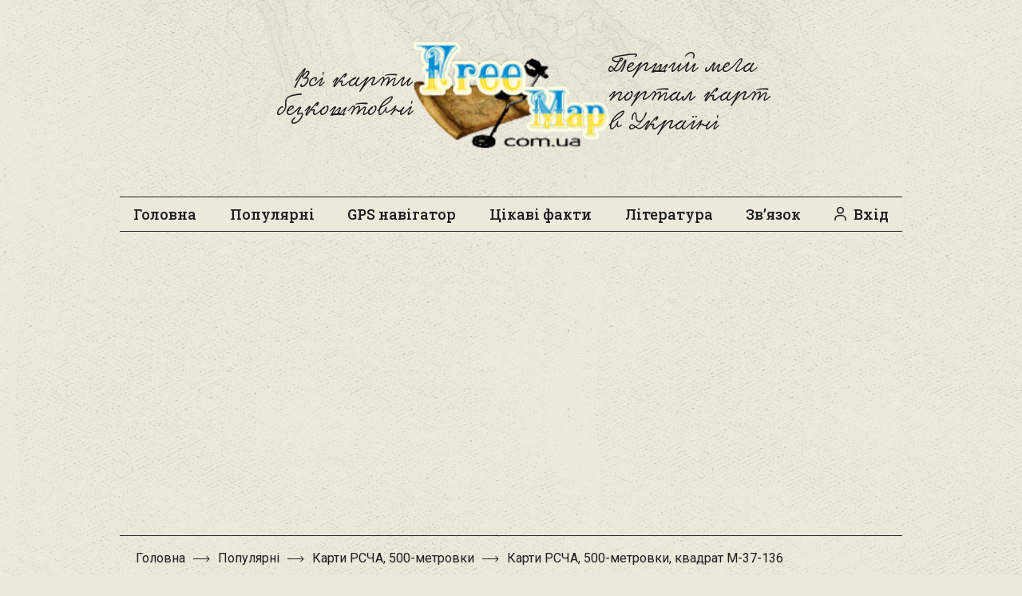

--- FILE ---
content_type: text/html; charset=UTF-8
request_url: https://freemap.com.ua/karty-ukrainy/karty-rkka-500metrovki/karty-rscha-500-metriv-kvadrat-m-37-136/
body_size: 12830
content:

<!DOCTYPE html>
<html lang="uk" >

<head>
<meta charset="UTF-8">
<title>Карти РСЧА, 500-метровки, квадрат M-37-136</title>


<!-- SEO by Squirrly SEO 12.4.08 - https://plugin.squirrly.co/ -->

<meta name="robots" content="index,follow">
<meta name="googlebot" content="index,follow,max-snippet:-1,max-image-preview:large,max-video-preview:-1">
<meta name="bingbot" content="index,follow,max-snippet:-1,max-image-preview:large,max-video-preview:-1">

<link rel="canonical" href="https://freemap.com.ua/karty-ukrainy/karty-rkka-500metrovki/karty-rscha-500-metriv-kvadrat-m-37-136/" />

<meta property="twitter:url" content="https://freemap.com.ua/karty-ukrainy/karty-rkka-500metrovki/karty-rscha-500-metriv-kvadrat-m-37-136/" />
<meta property="twitter:title" content="Карти РСЧА, 500-метровки, квадрат M-37-136" />
<meta property="twitter:description" content="" />
<meta property="twitter:domain" content="Freemap" />
<meta property="twitter:card" content="summary_large_image" />
<meta property="twitter:creator" content="@twitter" />
<meta property="twitter:site" content="@twitter" />
<!-- /SEO by Squirrly SEO - WordPress SEO Plugin -->



	<!-- Google tag (gtag.js) -->
<!--	<script async src="https://www.googletagmanager.com/gtag/js?id=UA-54551496-1"></script>-->
<!--	<script>-->
<!--	  window.dataLayer = window.dataLayer || [];-->
<!--	  function gtag(){dataLayer.push(arguments);}-->
<!--	  gtag('js', new Date());-->
<!---->
<!--	  gtag('config', 'UA-54551496-1');-->
<!--	</script>-->

    <!-- Google tag (gtag.js) -->
    <script async src="https://www.googletagmanager.com/gtag/js?id=G-Z6E5WB6YDT"></script>
    <script>
        window.dataLayer = window.dataLayer || [];
        function gtag(){dataLayer.push(arguments);}
        gtag('js', new Date());

        gtag('config', 'G-Z6E5WB6YDT');
    </script>

	<!-- Set up Meta -->
	<meta http-equiv="X-UA-Compatible" content="IE=edge" />
	

	<!-- Set the viewport width to device width for mobile -->
	<meta name="viewport" content="width=device-width, initial-scale=1, maximum-scale=5, user-scalable=yes">
	<!-- Remove Microsoft Edge's & Safari phone-email styling -->
	<meta name="format-detection" content="telephone=no,email=no,url=no">

	<!-- Add external fonts below (GoogleFonts / Typekit) -->
	<link rel="stylesheet" href="https://fonts.googleapis.com/css?family=Open+Sans:400,400i,700&display=swap">

	
	<style>img:is([sizes="auto" i], [sizes^="auto," i]) { contain-intrinsic-size: 3000px 1500px }</style>
	<link rel='dns-prefetch' href='//fonts.googleapis.com' />
<link rel="alternate" type="application/rss+xml" title="Freemap &raquo; Feed" href="https://freemap.com.ua/feed/" />
<style id='classic-theme-styles-inline-css'>
/*! This file is auto-generated */
.wp-block-button__link{color:#fff;background-color:#32373c;border-radius:9999px;box-shadow:none;text-decoration:none;padding:calc(.667em + 2px) calc(1.333em + 2px);font-size:1.125em}.wp-block-file__button{background:#32373c;color:#fff;text-decoration:none}
</style>
<style id='global-styles-inline-css'>
:root{--wp--preset--aspect-ratio--square: 1;--wp--preset--aspect-ratio--4-3: 4/3;--wp--preset--aspect-ratio--3-4: 3/4;--wp--preset--aspect-ratio--3-2: 3/2;--wp--preset--aspect-ratio--2-3: 2/3;--wp--preset--aspect-ratio--16-9: 16/9;--wp--preset--aspect-ratio--9-16: 9/16;--wp--preset--color--black: #000000;--wp--preset--color--cyan-bluish-gray: #abb8c3;--wp--preset--color--white: #ffffff;--wp--preset--color--pale-pink: #f78da7;--wp--preset--color--vivid-red: #cf2e2e;--wp--preset--color--luminous-vivid-orange: #ff6900;--wp--preset--color--luminous-vivid-amber: #fcb900;--wp--preset--color--light-green-cyan: #7bdcb5;--wp--preset--color--vivid-green-cyan: #00d084;--wp--preset--color--pale-cyan-blue: #8ed1fc;--wp--preset--color--vivid-cyan-blue: #0693e3;--wp--preset--color--vivid-purple: #9b51e0;--wp--preset--gradient--vivid-cyan-blue-to-vivid-purple: linear-gradient(135deg,rgba(6,147,227,1) 0%,rgb(155,81,224) 100%);--wp--preset--gradient--light-green-cyan-to-vivid-green-cyan: linear-gradient(135deg,rgb(122,220,180) 0%,rgb(0,208,130) 100%);--wp--preset--gradient--luminous-vivid-amber-to-luminous-vivid-orange: linear-gradient(135deg,rgba(252,185,0,1) 0%,rgba(255,105,0,1) 100%);--wp--preset--gradient--luminous-vivid-orange-to-vivid-red: linear-gradient(135deg,rgba(255,105,0,1) 0%,rgb(207,46,46) 100%);--wp--preset--gradient--very-light-gray-to-cyan-bluish-gray: linear-gradient(135deg,rgb(238,238,238) 0%,rgb(169,184,195) 100%);--wp--preset--gradient--cool-to-warm-spectrum: linear-gradient(135deg,rgb(74,234,220) 0%,rgb(151,120,209) 20%,rgb(207,42,186) 40%,rgb(238,44,130) 60%,rgb(251,105,98) 80%,rgb(254,248,76) 100%);--wp--preset--gradient--blush-light-purple: linear-gradient(135deg,rgb(255,206,236) 0%,rgb(152,150,240) 100%);--wp--preset--gradient--blush-bordeaux: linear-gradient(135deg,rgb(254,205,165) 0%,rgb(254,45,45) 50%,rgb(107,0,62) 100%);--wp--preset--gradient--luminous-dusk: linear-gradient(135deg,rgb(255,203,112) 0%,rgb(199,81,192) 50%,rgb(65,88,208) 100%);--wp--preset--gradient--pale-ocean: linear-gradient(135deg,rgb(255,245,203) 0%,rgb(182,227,212) 50%,rgb(51,167,181) 100%);--wp--preset--gradient--electric-grass: linear-gradient(135deg,rgb(202,248,128) 0%,rgb(113,206,126) 100%);--wp--preset--gradient--midnight: linear-gradient(135deg,rgb(2,3,129) 0%,rgb(40,116,252) 100%);--wp--preset--font-size--small: 13px;--wp--preset--font-size--medium: 20px;--wp--preset--font-size--large: 36px;--wp--preset--font-size--x-large: 42px;--wp--preset--spacing--20: 0.44rem;--wp--preset--spacing--30: 0.67rem;--wp--preset--spacing--40: 1rem;--wp--preset--spacing--50: 1.5rem;--wp--preset--spacing--60: 2.25rem;--wp--preset--spacing--70: 3.38rem;--wp--preset--spacing--80: 5.06rem;--wp--preset--shadow--natural: 6px 6px 9px rgba(0, 0, 0, 0.2);--wp--preset--shadow--deep: 12px 12px 50px rgba(0, 0, 0, 0.4);--wp--preset--shadow--sharp: 6px 6px 0px rgba(0, 0, 0, 0.2);--wp--preset--shadow--outlined: 6px 6px 0px -3px rgba(255, 255, 255, 1), 6px 6px rgba(0, 0, 0, 1);--wp--preset--shadow--crisp: 6px 6px 0px rgba(0, 0, 0, 1);}:where(.is-layout-flex){gap: 0.5em;}:where(.is-layout-grid){gap: 0.5em;}body .is-layout-flex{display: flex;}.is-layout-flex{flex-wrap: wrap;align-items: center;}.is-layout-flex > :is(*, div){margin: 0;}body .is-layout-grid{display: grid;}.is-layout-grid > :is(*, div){margin: 0;}:where(.wp-block-columns.is-layout-flex){gap: 2em;}:where(.wp-block-columns.is-layout-grid){gap: 2em;}:where(.wp-block-post-template.is-layout-flex){gap: 1.25em;}:where(.wp-block-post-template.is-layout-grid){gap: 1.25em;}.has-black-color{color: var(--wp--preset--color--black) !important;}.has-cyan-bluish-gray-color{color: var(--wp--preset--color--cyan-bluish-gray) !important;}.has-white-color{color: var(--wp--preset--color--white) !important;}.has-pale-pink-color{color: var(--wp--preset--color--pale-pink) !important;}.has-vivid-red-color{color: var(--wp--preset--color--vivid-red) !important;}.has-luminous-vivid-orange-color{color: var(--wp--preset--color--luminous-vivid-orange) !important;}.has-luminous-vivid-amber-color{color: var(--wp--preset--color--luminous-vivid-amber) !important;}.has-light-green-cyan-color{color: var(--wp--preset--color--light-green-cyan) !important;}.has-vivid-green-cyan-color{color: var(--wp--preset--color--vivid-green-cyan) !important;}.has-pale-cyan-blue-color{color: var(--wp--preset--color--pale-cyan-blue) !important;}.has-vivid-cyan-blue-color{color: var(--wp--preset--color--vivid-cyan-blue) !important;}.has-vivid-purple-color{color: var(--wp--preset--color--vivid-purple) !important;}.has-black-background-color{background-color: var(--wp--preset--color--black) !important;}.has-cyan-bluish-gray-background-color{background-color: var(--wp--preset--color--cyan-bluish-gray) !important;}.has-white-background-color{background-color: var(--wp--preset--color--white) !important;}.has-pale-pink-background-color{background-color: var(--wp--preset--color--pale-pink) !important;}.has-vivid-red-background-color{background-color: var(--wp--preset--color--vivid-red) !important;}.has-luminous-vivid-orange-background-color{background-color: var(--wp--preset--color--luminous-vivid-orange) !important;}.has-luminous-vivid-amber-background-color{background-color: var(--wp--preset--color--luminous-vivid-amber) !important;}.has-light-green-cyan-background-color{background-color: var(--wp--preset--color--light-green-cyan) !important;}.has-vivid-green-cyan-background-color{background-color: var(--wp--preset--color--vivid-green-cyan) !important;}.has-pale-cyan-blue-background-color{background-color: var(--wp--preset--color--pale-cyan-blue) !important;}.has-vivid-cyan-blue-background-color{background-color: var(--wp--preset--color--vivid-cyan-blue) !important;}.has-vivid-purple-background-color{background-color: var(--wp--preset--color--vivid-purple) !important;}.has-black-border-color{border-color: var(--wp--preset--color--black) !important;}.has-cyan-bluish-gray-border-color{border-color: var(--wp--preset--color--cyan-bluish-gray) !important;}.has-white-border-color{border-color: var(--wp--preset--color--white) !important;}.has-pale-pink-border-color{border-color: var(--wp--preset--color--pale-pink) !important;}.has-vivid-red-border-color{border-color: var(--wp--preset--color--vivid-red) !important;}.has-luminous-vivid-orange-border-color{border-color: var(--wp--preset--color--luminous-vivid-orange) !important;}.has-luminous-vivid-amber-border-color{border-color: var(--wp--preset--color--luminous-vivid-amber) !important;}.has-light-green-cyan-border-color{border-color: var(--wp--preset--color--light-green-cyan) !important;}.has-vivid-green-cyan-border-color{border-color: var(--wp--preset--color--vivid-green-cyan) !important;}.has-pale-cyan-blue-border-color{border-color: var(--wp--preset--color--pale-cyan-blue) !important;}.has-vivid-cyan-blue-border-color{border-color: var(--wp--preset--color--vivid-cyan-blue) !important;}.has-vivid-purple-border-color{border-color: var(--wp--preset--color--vivid-purple) !important;}.has-vivid-cyan-blue-to-vivid-purple-gradient-background{background: var(--wp--preset--gradient--vivid-cyan-blue-to-vivid-purple) !important;}.has-light-green-cyan-to-vivid-green-cyan-gradient-background{background: var(--wp--preset--gradient--light-green-cyan-to-vivid-green-cyan) !important;}.has-luminous-vivid-amber-to-luminous-vivid-orange-gradient-background{background: var(--wp--preset--gradient--luminous-vivid-amber-to-luminous-vivid-orange) !important;}.has-luminous-vivid-orange-to-vivid-red-gradient-background{background: var(--wp--preset--gradient--luminous-vivid-orange-to-vivid-red) !important;}.has-very-light-gray-to-cyan-bluish-gray-gradient-background{background: var(--wp--preset--gradient--very-light-gray-to-cyan-bluish-gray) !important;}.has-cool-to-warm-spectrum-gradient-background{background: var(--wp--preset--gradient--cool-to-warm-spectrum) !important;}.has-blush-light-purple-gradient-background{background: var(--wp--preset--gradient--blush-light-purple) !important;}.has-blush-bordeaux-gradient-background{background: var(--wp--preset--gradient--blush-bordeaux) !important;}.has-luminous-dusk-gradient-background{background: var(--wp--preset--gradient--luminous-dusk) !important;}.has-pale-ocean-gradient-background{background: var(--wp--preset--gradient--pale-ocean) !important;}.has-electric-grass-gradient-background{background: var(--wp--preset--gradient--electric-grass) !important;}.has-midnight-gradient-background{background: var(--wp--preset--gradient--midnight) !important;}.has-small-font-size{font-size: var(--wp--preset--font-size--small) !important;}.has-medium-font-size{font-size: var(--wp--preset--font-size--medium) !important;}.has-large-font-size{font-size: var(--wp--preset--font-size--large) !important;}.has-x-large-font-size{font-size: var(--wp--preset--font-size--x-large) !important;}
:where(.wp-block-post-template.is-layout-flex){gap: 1.25em;}:where(.wp-block-post-template.is-layout-grid){gap: 1.25em;}
:where(.wp-block-columns.is-layout-flex){gap: 2em;}:where(.wp-block-columns.is-layout-grid){gap: 2em;}
:root :where(.wp-block-pullquote){font-size: 1.5em;line-height: 1.6;}
</style>
<link rel='stylesheet' id='contact-form-7-css' href='https://freemap.com.ua/wp-content/plugins/contact-form-7/includes/css/styles.css?ver=6.0.5' media='all' />
<link rel='stylesheet' id='cmplz-general-css' href='https://freemap.com.ua/wp-content/plugins/complianz-gdpr/assets/css/cookieblocker.min.css?ver=1742808671' media='all' />
<link rel='stylesheet' id='google-fonts-roboto-css' href='https://fonts.googleapis.com/css2?family=Roboto%3Aital%2Cwght%400%2C100%3B0%2C300%3B0%2C400%3B0%2C500%3B0%2C700%3B0%2C900%3B1%2C100%3B1%2C300%3B1%2C400%3B1%2C500%3B1%2C700%3B1%2C900&#038;display=swap&#038;ver=6.8.3' media='all' />
<link rel='stylesheet' id='google-fonts-roboto-slab-css' href='https://fonts.googleapis.com/css2?family=Roboto+Slab%3Awght%40100%3B200%3B300%3B400%3B500%3B600%3B700%3B800%3B900&#038;display=swap&#038;ver=6.8.3' media='all' />
<link rel='stylesheet' id='foundation-css' href='https://freemap.com.ua/wp-content/themes/foundation_xy/assets/css/foundation.css?ver=6.5.3' media='all' />
<link rel='stylesheet' id='custom-css' href='https://freemap.com.ua/wp-content/themes/foundation_xy/assets/css/custom.css' media='all' />
<link rel='stylesheet' id='style-css' href='https://freemap.com.ua/wp-content/themes/foundation_xy/style.css' media='all' />
<script src="https://freemap.com.ua/wp-includes/js/jquery/jquery.min.js?ver=3.7.1" id="jquery-core-js"></script>
<script src="https://freemap.com.ua/wp-includes/js/jquery/jquery-migrate.min.js?ver=3.4.1" id="jquery-migrate-js"></script>
<link rel="https://api.w.org/" href="https://freemap.com.ua/wp-json/" /><link rel="alternate" title="JSON" type="application/json" href="https://freemap.com.ua/wp-json/wp/v2/maps/11974" /><link rel="EditURI" type="application/rsd+xml" title="RSD" href="https://freemap.com.ua/xmlrpc.php?rsd" />
<meta name="generator" content="WordPress 6.8.3" />
<link rel='shortlink' href='https://freemap.com.ua/?p=11974' />
<link rel="alternate" title="oEmbed (JSON)" type="application/json+oembed" href="https://freemap.com.ua/wp-json/oembed/1.0/embed?url=https%3A%2F%2Ffreemap.com.ua%2Fkarty-ukrainy%2Fkarty-rkka-500metrovki%2Fkarty-rscha-500-metriv-kvadrat-m-37-136%2F" />
<link rel="alternate" title="oEmbed (XML)" type="text/xml+oembed" href="https://freemap.com.ua/wp-json/oembed/1.0/embed?url=https%3A%2F%2Ffreemap.com.ua%2Fkarty-ukrainy%2Fkarty-rkka-500metrovki%2Fkarty-rscha-500-metriv-kvadrat-m-37-136%2F&#038;format=xml" />
			<style>.cmplz-hidden {
					display: none !important;
				}</style>
			<style type='text/css'>
				body.admin-bar {margin-top:32px !important}
				@media screen and (max-width: 782px) {
					body.admin-bar { margin-top:46px !important }
				}
			</style>
			<link rel="icon" href="https://freemap.com.ua/wp-content/uploads/2023/11/cropped-free-icon-compass-7317604-32x32.png" sizes="32x32" />
<link rel="icon" href="https://freemap.com.ua/wp-content/uploads/2023/11/cropped-free-icon-compass-7317604-192x192.png" sizes="192x192" />
<link rel="apple-touch-icon" href="https://freemap.com.ua/wp-content/uploads/2023/11/cropped-free-icon-compass-7317604-180x180.png" />
<meta name="msapplication-TileImage" content="https://freemap.com.ua/wp-content/uploads/2023/11/cropped-free-icon-compass-7317604-270x270.png" />
</head>

<body data-cmplz=1 class="wp-singular maps-template maps-template-templates maps-template-maps-regular-post-template maps-template-templatesmaps-regular-post-template-php single single-maps postid-11974 wp-custom-logo wp-theme-foundation_xy no-outline">
	
	<!-- <div class="preloader hide-for-medium">
	<div class="preloader__icon"></div>
</div> -->
	

	<!-- BEGIN of header -->
	<header class="header">
		<div class="header-map-container">
			<img title="топографічна карта" alt="топографічна карта" src="data:image/svg+xml,%3Csvg%20xmlns='http://www.w3.org/2000/svg'%20viewBox='0%200%201%201'%3E%3C/svg%3E" data-lazy-srcset="https://freemap.com.ua/wp-content/uploads/2024/01/Map-2-1-1.webp 1142w, https://freemap.com.ua/wp-content/uploads/2024/01/Map-2-1-1-300x165.webp 300w, https://freemap.com.ua/wp-content/uploads/2024/01/Map-2-1-1-1024x564.webp 1024w, https://freemap.com.ua/wp-content/uploads/2024/01/Map-2-1-1-768x423.webp 768w" data-lazy-sizes="(max-width: 1440px) 100vw, 1440" data-lazy-src="https://freemap.com.ua/wp-content/uploads/2024/01/Map-2-1-1.webp"><noscript><img title="топографічна карта" alt="топографічна карта" src="https://freemap.com.ua/wp-content/uploads/2024/01/Map-2-1-1.webp" srcset="https://freemap.com.ua/wp-content/uploads/2024/01/Map-2-1-1.webp 1142w, https://freemap.com.ua/wp-content/uploads/2024/01/Map-2-1-1-300x165.webp 300w, https://freemap.com.ua/wp-content/uploads/2024/01/Map-2-1-1-1024x564.webp 1024w, https://freemap.com.ua/wp-content/uploads/2024/01/Map-2-1-1-768x423.webp 768w" sizes="(max-width: 1440px) 100vw, 1440"></noscript>		</div>

		<div class="grid-container menu-grid-container">
			
			<div id="mobile-anchor"></div>
			<div class="mobile-menu-open-icon" data-sticky-container>
					<div class="sticky" data-sticky data-top-anchor="mobile-anchor" data-margin-top="1" data-sticky-on="small">

						<svg width="58" height="58" viewBox="0 0 58 58" fill="none" xmlns="http://www.w3.org/2000/svg">
							<g id="Menu burger">
								<circle id="Ellipse 4" cx="29" cy="29" r="29" fill="#333333" fill-opacity="1" />
								<path id="Line 10" d="M17 21H41" stroke="white" stroke-width="2" stroke-linecap="round" />
								<path id="Line 10_2" d="M17 29H41" stroke="white" stroke-width="2" stroke-linecap="round" />
								<path id="Line 10_3" d="M17 37H41" stroke="white" stroke-width="2" stroke-linecap="round" />
							</g>
						</svg>
					</div>

				</div>

			<div class="common-header-top-part">
				<div class="common-header-top-part__text--left">
					<p>Всі карти безкоштовні</p>
				</div>
				<div class="logo text-center medium-text-left common-header-top-part__logo-container">
					<a href="https://freemap.com.ua/" class="custom-logo-link" rel="home" title="Freemap" itemscope><img width="246" height="136" src="data:image/svg+xml,%3Csvg%20xmlns='http://www.w3.org/2000/svg'%20viewBox='0%200%20246%20136'%3E%3C/svg%3E" class="custom-logo" alt="Freemap" itemprop="siteLogo" decoding="async" data-lazy-src="https://freemap.com.ua/wp-content/uploads/2023/11/logo-2.svg" /><noscript><img width="246" height="136" src="https://freemap.com.ua/wp-content/uploads/2023/11/logo-2.svg" class="custom-logo" alt="Freemap" itemprop="siteLogo" decoding="async" /></noscript></a><span class="css-clip">Freemap</span>
				</div>
				<div class="common-header-top-part__text--right">
					<p>Перший мега портал карт в Україні</p>
				</div>

			</div>

			<div id="header-anchor">

			
				<div class="common-header-nav-part medium-12 small-12 cell" data-sticky-container>

					<div data-login="https://freemap.com.ua/wp-login.php?redirect_to=https%3A%2F%2Ffreemap.com.ua%2Fkarty-ukrainy%2Fkarty-rkka-500metrovki%2Fkarty-rscha-500-metriv-kvadrat-m-37-136%2F" class="sticky anonim" data-sticky data-top-anchor="header-anchor" data-margin-top="0.2">
													<nav>
								<div class="menu-desktop-menu-container"><ul id="menu-desktop-menu" class="menu header-menu"><li id="menu-item-35" class="menu-item menu-item-type-post_type menu-item-object-page menu-item-home menu-item-35"><a href="https://freemap.com.ua/">Головна</a></li>
<li id="menu-item-34" class="with-groupped-sub-items mobile-accordion-title menu-item menu-item-type-post_type menu-item-object-page menu-item-has-children menu-item-34"><a href="https://freemap.com.ua/karty-ukrainy/">Популярні</a>
<ul class="sub-menu">
	<li id="menu-item-206" class="desktop-menu-group-title menu-item menu-item-type-custom menu-item-object-custom menu-item-has-children menu-item-206"><a href="#">Карти новітньої історії</a>
	<ul class="sub-menu">
		<li id="menu-item-17587" class="menu-item menu-item-type-post_type menu-item-object-maps menu-item-17587"><a href="https://freemap.com.ua/karty-ukrainy/karty-genshtaba/">Карти генштабу (з прив’язкою для GPS)</a></li>
		<li id="menu-item-17594" class="menu-item menu-item-type-post_type menu-item-object-maps current-maps-ancestor menu-item-17594"><a href="https://freemap.com.ua/karty-ukrainy/karty-rkka-500metrovki/">Карти РСЧА, 500-метровки</a></li>
		<li id="menu-item-17576" class="menu-item menu-item-type-post_type menu-item-object-maps menu-item-17576"><a href="https://freemap.com.ua/karty-ukrainy/amerikanskie-karty-ukrainy/">Американські карти України</a></li>
		<li id="menu-item-17589" class="menu-item menu-item-type-post_type menu-item-object-maps menu-item-17589"><a href="https://freemap.com.ua/karty-ukrainy/karty-vtoroj-mirovoj-vojny/">Карти Другої Світової війни</a></li>
		<li id="menu-item-17611" class="menu-item menu-item-type-post_type menu-item-object-maps menu-item-17611"><a href="https://freemap.com.ua/karty-ukrainy/nemeczkie-karty-vtoroj-mirovoj-vojny-3-x-kilommetrovki/">Німецькі карти Другої світової війни 3-кілометровки</a></li>
		<li id="menu-item-17580" class="menu-item menu-item-type-post_type menu-item-object-maps menu-item-17580"><a href="https://freemap.com.ua/karty-ukrainy/voennye-nemeczkie-karty-ukrainy-1-km/">Воєнні німецькі карти України 1 км</a></li>
		<li id="menu-item-17591" class="menu-item menu-item-type-post_type menu-item-object-maps menu-item-17591"><a href="https://freemap.com.ua/karty-ukrainy/karty-nemeczkie-500metrovki-1km/">Карти німецькі 500-метровки (1км)</a></li>
		<li id="menu-item-17583" class="menu-item menu-item-type-post_type menu-item-object-maps menu-item-17583"><a href="https://freemap.com.ua/karty-ukrainy/karty-250-metrovki-2/">Карти 250-метровки</a></li>
		<li id="menu-item-17593" class="menu-item menu-item-type-post_type menu-item-object-maps menu-item-17593"><a href="https://freemap.com.ua/karty-ukrainy/karty-polskie-taktichiskie/">Карти польські тактичні</a></li>
	</ul>
</li>
	<li id="menu-item-207" class="desktop-menu-group-title menu-item menu-item-type-custom menu-item-object-custom menu-item-has-children menu-item-207"><a href="#">Імперські карти</a>
	<ul class="sub-menu">
		<li id="menu-item-17596" class="menu-item menu-item-type-post_type menu-item-object-maps menu-item-17596"><a href="https://freemap.com.ua/karty-ukrainy/karty-trexverstovki-s-privyazkoj-dlya-gps/">Карти триверстовки (з прив’язкою для GPS)</a></li>
		<li id="menu-item-17597" class="menu-item menu-item-type-post_type menu-item-object-maps menu-item-17597"><a href="https://freemap.com.ua/karty-ukrainy/karty-trexverstovki-novoj-redakczii/">Карти триверстовки нової редакції</a></li>
		<li id="menu-item-17599" class="menu-item menu-item-type-post_type menu-item-object-maps menu-item-17599"><a href="https://freemap.com.ua/karty-ukrainy/karty-shuberta-desyativerstovki-2/">Карти Шуберта десятиверстовки</a></li>
		<li id="menu-item-17608" class="menu-item menu-item-type-post_type menu-item-object-maps menu-item-17608"><a href="https://freemap.com.ua/karty-ukrainy/speczialnaya-karta-evropejskoj-rossii-desyativerstovka/">Спеціальна карта Європейської частини російської імперії (десятиверстовка)</a></li>
		<li id="menu-item-17602" class="menu-item menu-item-type-post_type menu-item-object-maps menu-item-17602"><a href="https://freemap.com.ua/karty-ukrainy/nemeczkie-trexverstovki/">Німецькі триверстовки</a></li>
		<li id="menu-item-17588" class="menu-item menu-item-type-post_type menu-item-object-maps menu-item-17588"><a href="https://freemap.com.ua/karty-ukrainy/karty-dvuxverstovki/">Карти двоверстовки</a></li>
		<li id="menu-item-17585" class="menu-item menu-item-type-post_type menu-item-object-maps menu-item-17585"><a href="https://freemap.com.ua/karty-ukrainy/karty-avstrijskoj-monarxii-750-metrovki/">Карти Австрійської монархії 750 метровки</a></li>
		<li id="menu-item-17584" class="menu-item menu-item-type-post_type menu-item-object-maps menu-item-17584"><a href="https://freemap.com.ua/karty-ukrainy/karty-avstrijskie-1910goda-s-privyazkoj-dlya-gps/">Карти австрійські 1910 року (з прив’язкою для GPS)</a></li>
		<li id="menu-item-17575" class="menu-item menu-item-type-post_type menu-item-object-maps menu-item-17575"><a href="https://freemap.com.ua/karty-ukrainy/avstro-vengerskie-karty-kopii-rossijskoj-imperii/">Австро-Угорські карти (копії російської імперії)</a></li>
		<li id="menu-item-17610" class="menu-item menu-item-type-post_type menu-item-object-maps menu-item-17610"><a href="https://freemap.com.ua/karty-ukrainy/starye-karty-avstro-vengerskoj-imperii/">Старі карти Австро-Угорської імперії</a></li>
		<li id="menu-item-17609" class="menu-item menu-item-type-post_type menu-item-object-maps menu-item-17609"><a href="https://freemap.com.ua/karty-ukrainy/starye-avstrijskie-karty/">Старі австрійські карти</a></li>
		<li id="menu-item-17601" class="menu-item menu-item-type-post_type menu-item-object-maps menu-item-17601"><a href="https://freemap.com.ua/karty-ukrainy/nemeczkie-karty-pervoj-mirovoj-vojny/">Німецькі карти Першої світової війни</a></li>
	</ul>
</li>
	<li id="menu-item-204" class="desktop-menu-group-title menu-item menu-item-type-custom menu-item-object-custom menu-item-has-children menu-item-204"><a href="#">Регіональні карти</a>
	<ul class="sub-menu">
		<li id="menu-item-17586" class="menu-item menu-item-type-post_type menu-item-object-maps menu-item-17586"><a href="https://freemap.com.ua/karty-ukrainy/karty-galiczii-i-lodomerii-zapad-ukrainy/">Карти Галіції і Лодомерії (Захід України)</a></li>
		<li id="menu-item-25047" class="menu-item menu-item-type-post_type menu-item-object-maps menu-item-25047"><a href="https://freemap.com.ua/karty-ukrainy/starinnye-karty-galiczii-19-veka/">Старовинні карти Галіції 19 століття</a></li>
		<li id="menu-item-17590" class="menu-item menu-item-type-post_type menu-item-object-maps menu-item-17590"><a href="https://freemap.com.ua/karty-ukrainy/karty-zakarpattya-18-stoletiya/">Карти Закарпаття 18 століття</a></li>
		<li id="menu-item-17592" class="menu-item menu-item-type-post_type menu-item-object-maps menu-item-17592"><a href="https://freemap.com.ua/karty-ukrainy/karty-odnoverstovki-kryma-ukraina/">Карти одноверстовки Криму (Україна)</a></li>
		<li id="menu-item-17582" class="menu-item menu-item-type-post_type menu-item-object-maps menu-item-17582"><a href="https://freemap.com.ua/karty-ukrainy/karta-odnoverstovka-chernigovskoj-gubernii/">Карта одноверстовка Чернігівської губернії</a></li>
		<li id="menu-item-17604" class="menu-item menu-item-type-post_type menu-item-object-maps menu-item-17604"><a href="https://freemap.com.ua/karty-ukrainy/plany-generalnogo-mezhevaniya-pgm-ekaterinoslavskoj-gubernii/">Плани генерального межування (ПГМ Катеринославської губернії)</a></li>
		<li id="menu-item-17605" class="menu-item menu-item-type-post_type menu-item-object-maps menu-item-17605"><a href="https://freemap.com.ua/karty-ukrainy/plany-generalnogo-mezhevaniya-pgm-xarkovskoj-gubernii/">Плани генерального межування (ПГМ Харківської губернії)</a></li>
		<li id="menu-item-17606" class="menu-item menu-item-type-post_type menu-item-object-maps menu-item-17606"><a href="https://freemap.com.ua/karty-ukrainy/plany-generalnogo-mezhevaniya-pgm-xersonskoj-gubernii/">Плани генерального межування (ПГМ Херсонської губернії)</a></li>
		<li id="menu-item-17574" class="menu-item menu-item-type-post_type menu-item-object-maps menu-item-17574"><a href="https://freemap.com.ua/karty-ukrainy/karty-fon-miga/">Карти фон Міґа</a></li>
		<li id="menu-item-17578" class="menu-item menu-item-type-post_type menu-item-object-maps menu-item-17578"><a href="https://freemap.com.ua/karty-ukrainy/podborka-polskix-kart/">Підбірка польських карт</a></li>
	</ul>
</li>
	<li id="menu-item-205" class="desktop-menu-group-title menu-item menu-item-type-custom menu-item-object-custom menu-item-has-children menu-item-205"><a href="#">Інші карти</a>
	<ul class="sub-menu">
		<li id="menu-item-17577" class="menu-item menu-item-type-post_type menu-item-object-maps menu-item-17577"><a href="https://freemap.com.ua/karty-ukrainy/karty-sputnikovyx-snimkov-gugla-s-privyazkoj-dlya-gps/">Карти супутникових знімків Гугла (з прив’язкою для GPS)</a></li>
		<li id="menu-item-17581" class="menu-item menu-item-type-post_type menu-item-object-maps menu-item-17581"><a href="https://freemap.com.ua/karty-ukrainy/karta-boplana/">Карта Боплана</a></li>
		<li id="menu-item-17607" class="menu-item menu-item-type-post_type menu-item-object-maps menu-item-17607"><a href="https://freemap.com.ua/karty-ukrainy/polskie-karty/">Польські карти</a></li>
		<li id="menu-item-17579" class="menu-item menu-item-type-post_type menu-item-object-maps menu-item-17579"><a href="https://freemap.com.ua/karty-ukrainy/atlas-rechi-pospolitoj-xvi-xvii-vekov-na-zemli-russkie/">Атлас Речі Посполитої XVI-XVII століть на землі Руські</a></li>
	</ul>
</li>
</ul>
</li>
<li id="menu-item-33" class="menu-item menu-item-type-post_type menu-item-object-page menu-item-33"><a href="https://freemap.com.ua/gps-navigatory/">GPS навігатор</a></li>
<li id="menu-item-32" class="menu-item menu-item-type-post_type menu-item-object-page menu-item-32"><a href="https://freemap.com.ua/news/">Цікаві факти</a></li>
<li id="menu-item-31" class="regular-sub-menu mobile-accordion-title menu-item menu-item-type-post_type menu-item-object-page menu-item-has-children menu-item-31"><a href="https://freemap.com.ua/literatura/">Література</a>
<ul class="sub-menu">
	<li id="menu-item-58" class="menu-item menu-item-type-post_type menu-item-object-page menu-item-58"><a href="https://freemap.com.ua/literatura/istoricheskaya-literatura/">Історична література</a></li>
	<li id="menu-item-57" class="menu-item menu-item-type-post_type menu-item-object-page menu-item-57"><a href="https://freemap.com.ua/literatura/xobbi/">Хоббі</a></li>
	<li id="menu-item-56" class="menu-item menu-item-type-post_type menu-item-object-page menu-item-56"><a href="https://freemap.com.ua/literatura/katalogi/">Каталоги</a></li>
	<li id="menu-item-59" class="menu-item menu-item-type-post_type menu-item-object-page menu-item-59"><a href="https://freemap.com.ua/literatura/raznoe/">Різне</a></li>
</ul>
</li>
<li id="menu-item-30" class="menu-item menu-item-type-post_type menu-item-object-page menu-item-30"><a href="https://freemap.com.ua/contacts/">Зв’язок</a></li>
<li id="menu-item-720" class="user-menu-item menu-item menu-item-type-custom menu-item-object-custom menu-item-720"><a href="/wp-admin/profile.php">Кабінет</a></li>
</ul></div>							</nav>

						
					</div>

				</div>

			</div>

		</div>

		<div class="mobile-menu-container">

			<div class="mobile-menu-close-icon">
				<svg width="58" height="58" viewBox="0 0 58 58" fill="none" xmlns="http://www.w3.org/2000/svg">
					<g id="icon">
						<circle id="Ellipse 4" cx="29" cy="29" r="28.25" stroke="#1C1C1C" stroke-width="1.5" />
						<path id="Line 10" d="M18 41L40 19" stroke="#1C1C1C" stroke-width="2" stroke-linecap="round" />
						<path id="Line 10_2" d="M18 19L40 41" stroke="#1C1C1C" stroke-width="2" stroke-linecap="round" />
					</g>
				</svg>


			</div>

							<nav>
					<div class="menu-desktop-menu-container"><ul id="menu-desktop-menu-1" class="mobile-menu"><li class="menu-item menu-item-type-post_type menu-item-object-page menu-item-home menu-item-35"><a href="https://freemap.com.ua/">Головна</a></li>
<li class="with-groupped-sub-items mobile-accordion-title menu-item menu-item-type-post_type menu-item-object-page menu-item-has-children menu-item-34"><a href="https://freemap.com.ua/karty-ukrainy/">Популярні</a>
<ul class="sub-menu">
	<li class="desktop-menu-group-title menu-item menu-item-type-custom menu-item-object-custom menu-item-has-children menu-item-206"><a href="#">Карти новітньої історії</a>
	<ul class="sub-menu">
		<li class="menu-item menu-item-type-post_type menu-item-object-maps menu-item-17587"><a href="https://freemap.com.ua/karty-ukrainy/karty-genshtaba/">Карти генштабу (з прив’язкою для GPS)</a></li>
		<li class="menu-item menu-item-type-post_type menu-item-object-maps current-maps-ancestor menu-item-17594"><a href="https://freemap.com.ua/karty-ukrainy/karty-rkka-500metrovki/">Карти РСЧА, 500-метровки</a></li>
		<li class="menu-item menu-item-type-post_type menu-item-object-maps menu-item-17576"><a href="https://freemap.com.ua/karty-ukrainy/amerikanskie-karty-ukrainy/">Американські карти України</a></li>
		<li class="menu-item menu-item-type-post_type menu-item-object-maps menu-item-17589"><a href="https://freemap.com.ua/karty-ukrainy/karty-vtoroj-mirovoj-vojny/">Карти Другої Світової війни</a></li>
		<li class="menu-item menu-item-type-post_type menu-item-object-maps menu-item-17611"><a href="https://freemap.com.ua/karty-ukrainy/nemeczkie-karty-vtoroj-mirovoj-vojny-3-x-kilommetrovki/">Німецькі карти Другої світової війни 3-кілометровки</a></li>
		<li class="menu-item menu-item-type-post_type menu-item-object-maps menu-item-17580"><a href="https://freemap.com.ua/karty-ukrainy/voennye-nemeczkie-karty-ukrainy-1-km/">Воєнні німецькі карти України 1 км</a></li>
		<li class="menu-item menu-item-type-post_type menu-item-object-maps menu-item-17591"><a href="https://freemap.com.ua/karty-ukrainy/karty-nemeczkie-500metrovki-1km/">Карти німецькі 500-метровки (1км)</a></li>
		<li class="menu-item menu-item-type-post_type menu-item-object-maps menu-item-17583"><a href="https://freemap.com.ua/karty-ukrainy/karty-250-metrovki-2/">Карти 250-метровки</a></li>
		<li class="menu-item menu-item-type-post_type menu-item-object-maps menu-item-17593"><a href="https://freemap.com.ua/karty-ukrainy/karty-polskie-taktichiskie/">Карти польські тактичні</a></li>
	</ul>
</li>
	<li class="desktop-menu-group-title menu-item menu-item-type-custom menu-item-object-custom menu-item-has-children menu-item-207"><a href="#">Імперські карти</a>
	<ul class="sub-menu">
		<li class="menu-item menu-item-type-post_type menu-item-object-maps menu-item-17596"><a href="https://freemap.com.ua/karty-ukrainy/karty-trexverstovki-s-privyazkoj-dlya-gps/">Карти триверстовки (з прив’язкою для GPS)</a></li>
		<li class="menu-item menu-item-type-post_type menu-item-object-maps menu-item-17597"><a href="https://freemap.com.ua/karty-ukrainy/karty-trexverstovki-novoj-redakczii/">Карти триверстовки нової редакції</a></li>
		<li class="menu-item menu-item-type-post_type menu-item-object-maps menu-item-17599"><a href="https://freemap.com.ua/karty-ukrainy/karty-shuberta-desyativerstovki-2/">Карти Шуберта десятиверстовки</a></li>
		<li class="menu-item menu-item-type-post_type menu-item-object-maps menu-item-17608"><a href="https://freemap.com.ua/karty-ukrainy/speczialnaya-karta-evropejskoj-rossii-desyativerstovka/">Спеціальна карта Європейської частини російської імперії (десятиверстовка)</a></li>
		<li class="menu-item menu-item-type-post_type menu-item-object-maps menu-item-17602"><a href="https://freemap.com.ua/karty-ukrainy/nemeczkie-trexverstovki/">Німецькі триверстовки</a></li>
		<li class="menu-item menu-item-type-post_type menu-item-object-maps menu-item-17588"><a href="https://freemap.com.ua/karty-ukrainy/karty-dvuxverstovki/">Карти двоверстовки</a></li>
		<li class="menu-item menu-item-type-post_type menu-item-object-maps menu-item-17585"><a href="https://freemap.com.ua/karty-ukrainy/karty-avstrijskoj-monarxii-750-metrovki/">Карти Австрійської монархії 750 метровки</a></li>
		<li class="menu-item menu-item-type-post_type menu-item-object-maps menu-item-17584"><a href="https://freemap.com.ua/karty-ukrainy/karty-avstrijskie-1910goda-s-privyazkoj-dlya-gps/">Карти австрійські 1910 року (з прив’язкою для GPS)</a></li>
		<li class="menu-item menu-item-type-post_type menu-item-object-maps menu-item-17575"><a href="https://freemap.com.ua/karty-ukrainy/avstro-vengerskie-karty-kopii-rossijskoj-imperii/">Австро-Угорські карти (копії російської імперії)</a></li>
		<li class="menu-item menu-item-type-post_type menu-item-object-maps menu-item-17610"><a href="https://freemap.com.ua/karty-ukrainy/starye-karty-avstro-vengerskoj-imperii/">Старі карти Австро-Угорської імперії</a></li>
		<li class="menu-item menu-item-type-post_type menu-item-object-maps menu-item-17609"><a href="https://freemap.com.ua/karty-ukrainy/starye-avstrijskie-karty/">Старі австрійські карти</a></li>
		<li class="menu-item menu-item-type-post_type menu-item-object-maps menu-item-17601"><a href="https://freemap.com.ua/karty-ukrainy/nemeczkie-karty-pervoj-mirovoj-vojny/">Німецькі карти Першої світової війни</a></li>
	</ul>
</li>
	<li class="desktop-menu-group-title menu-item menu-item-type-custom menu-item-object-custom menu-item-has-children menu-item-204"><a href="#">Регіональні карти</a>
	<ul class="sub-menu">
		<li class="menu-item menu-item-type-post_type menu-item-object-maps menu-item-17586"><a href="https://freemap.com.ua/karty-ukrainy/karty-galiczii-i-lodomerii-zapad-ukrainy/">Карти Галіції і Лодомерії (Захід України)</a></li>
		<li class="menu-item menu-item-type-post_type menu-item-object-maps menu-item-25047"><a href="https://freemap.com.ua/karty-ukrainy/starinnye-karty-galiczii-19-veka/">Старовинні карти Галіції 19 століття</a></li>
		<li class="menu-item menu-item-type-post_type menu-item-object-maps menu-item-17590"><a href="https://freemap.com.ua/karty-ukrainy/karty-zakarpattya-18-stoletiya/">Карти Закарпаття 18 століття</a></li>
		<li class="menu-item menu-item-type-post_type menu-item-object-maps menu-item-17592"><a href="https://freemap.com.ua/karty-ukrainy/karty-odnoverstovki-kryma-ukraina/">Карти одноверстовки Криму (Україна)</a></li>
		<li class="menu-item menu-item-type-post_type menu-item-object-maps menu-item-17582"><a href="https://freemap.com.ua/karty-ukrainy/karta-odnoverstovka-chernigovskoj-gubernii/">Карта одноверстовка Чернігівської губернії</a></li>
		<li class="menu-item menu-item-type-post_type menu-item-object-maps menu-item-17604"><a href="https://freemap.com.ua/karty-ukrainy/plany-generalnogo-mezhevaniya-pgm-ekaterinoslavskoj-gubernii/">Плани генерального межування (ПГМ Катеринославської губернії)</a></li>
		<li class="menu-item menu-item-type-post_type menu-item-object-maps menu-item-17605"><a href="https://freemap.com.ua/karty-ukrainy/plany-generalnogo-mezhevaniya-pgm-xarkovskoj-gubernii/">Плани генерального межування (ПГМ Харківської губернії)</a></li>
		<li class="menu-item menu-item-type-post_type menu-item-object-maps menu-item-17606"><a href="https://freemap.com.ua/karty-ukrainy/plany-generalnogo-mezhevaniya-pgm-xersonskoj-gubernii/">Плани генерального межування (ПГМ Херсонської губернії)</a></li>
		<li class="menu-item menu-item-type-post_type menu-item-object-maps menu-item-17574"><a href="https://freemap.com.ua/karty-ukrainy/karty-fon-miga/">Карти фон Міґа</a></li>
		<li class="menu-item menu-item-type-post_type menu-item-object-maps menu-item-17578"><a href="https://freemap.com.ua/karty-ukrainy/podborka-polskix-kart/">Підбірка польських карт</a></li>
	</ul>
</li>
	<li class="desktop-menu-group-title menu-item menu-item-type-custom menu-item-object-custom menu-item-has-children menu-item-205"><a href="#">Інші карти</a>
	<ul class="sub-menu">
		<li class="menu-item menu-item-type-post_type menu-item-object-maps menu-item-17577"><a href="https://freemap.com.ua/karty-ukrainy/karty-sputnikovyx-snimkov-gugla-s-privyazkoj-dlya-gps/">Карти супутникових знімків Гугла (з прив’язкою для GPS)</a></li>
		<li class="menu-item menu-item-type-post_type menu-item-object-maps menu-item-17581"><a href="https://freemap.com.ua/karty-ukrainy/karta-boplana/">Карта Боплана</a></li>
		<li class="menu-item menu-item-type-post_type menu-item-object-maps menu-item-17607"><a href="https://freemap.com.ua/karty-ukrainy/polskie-karty/">Польські карти</a></li>
		<li class="menu-item menu-item-type-post_type menu-item-object-maps menu-item-17579"><a href="https://freemap.com.ua/karty-ukrainy/atlas-rechi-pospolitoj-xvi-xvii-vekov-na-zemli-russkie/">Атлас Речі Посполитої XVI-XVII століть на землі Руські</a></li>
	</ul>
</li>
</ul>
</li>
<li class="menu-item menu-item-type-post_type menu-item-object-page menu-item-33"><a href="https://freemap.com.ua/gps-navigatory/">GPS навігатор</a></li>
<li class="menu-item menu-item-type-post_type menu-item-object-page menu-item-32"><a href="https://freemap.com.ua/news/">Цікаві факти</a></li>
<li class="regular-sub-menu mobile-accordion-title menu-item menu-item-type-post_type menu-item-object-page menu-item-has-children menu-item-31"><a href="https://freemap.com.ua/literatura/">Література</a>
<ul class="sub-menu">
	<li class="menu-item menu-item-type-post_type menu-item-object-page menu-item-58"><a href="https://freemap.com.ua/literatura/istoricheskaya-literatura/">Історична література</a></li>
	<li class="menu-item menu-item-type-post_type menu-item-object-page menu-item-57"><a href="https://freemap.com.ua/literatura/xobbi/">Хоббі</a></li>
	<li class="menu-item menu-item-type-post_type menu-item-object-page menu-item-56"><a href="https://freemap.com.ua/literatura/katalogi/">Каталоги</a></li>
	<li class="menu-item menu-item-type-post_type menu-item-object-page menu-item-59"><a href="https://freemap.com.ua/literatura/raznoe/">Різне</a></li>
</ul>
</li>
<li class="menu-item menu-item-type-post_type menu-item-object-page menu-item-30"><a href="https://freemap.com.ua/contacts/">Зв’язок</a></li>
<li class="user-menu-item menu-item menu-item-type-custom menu-item-object-custom menu-item-720"><a href="/wp-admin/profile.php">Кабінет</a></li>
</ul></div>				</nav>

			

		</div>

	</header>



	<!-- END of header -->

<!-- BEGIN of main content -->
<div class="grid-container">
    <div class="grid-x grid-margin-x">
        <div class="cell">

            <!--                 <div class="page-top-adv-banner">
                                    </div>
             -->


            <div class='advertising-banner top-banner'><div class='advertising-banner__desktop-container'><script async src="https://pagead2.googlesyndication.com/pagead/js/adsbygoogle.js?client=ca-pub-1827344319850785"
     crossorigin="anonymous"></script>
<!-- Горизонтальний Банер Зверху Banner_1 -->
<ins class="adsbygoogle"
     style="display:block"
     data-ad-client="ca-pub-1827344319850785"
     data-ad-slot="1859931796"
     data-ad-format="auto"
     data-full-width-responsive="true"></ins>
<script>
     (adsbygoogle = window.adsbygoogle || []).push({});
</script></div><div class='advertising-banner__mobile-container'><script async src="https://pagead2.googlesyndication.com/pagead/js/adsbygoogle.js?client=ca-pub-1827344319850785"
     crossorigin="anonymous"></script>
<!-- Горизонтальний Банер Зверху Banner_1 -->
<ins class="adsbygoogle"
     style="display:block"
     data-ad-client="ca-pub-1827344319850785"
     data-ad-slot="1859931796"
     data-ad-format="auto"
     data-full-width-responsive="true"></ins>
<script>
     (adsbygoogle = window.adsbygoogle || []).push({});
</script></div></div>
                            <div class="breadcrumbs-container">
                    <div class="breadcrumb"><a href="https://freemap.com.ua/" rel="v:url" property="v:title">Головна</a><img src="data:image/svg+xml,%3Csvg%20xmlns='http://www.w3.org/2000/svg'%20viewBox='0%200%201%201'%3E%3C/svg%3E" class="delimiter" alt="black arrow delimiter" data-lazy-src="https://freemap.com.ua/wp-content/themes/foundation_xy/assets/images/svg/breadcrumbs-arrow.svg" /><noscript><img src="https://freemap.com.ua/wp-content/themes/foundation_xy/assets/images/svg/breadcrumbs-arrow.svg" class="delimiter" alt="black arrow delimiter" /></noscript><span typeof="v:Breadcrumb"><a rel="v:url" property="v:title" href="/karty-ukrainy/">Популярні</a></span><img src="data:image/svg+xml,%3Csvg%20xmlns='http://www.w3.org/2000/svg'%20viewBox='0%200%201%201'%3E%3C/svg%3E" class="delimiter" alt="black arrow delimiter" data-lazy-src="https://freemap.com.ua/wp-content/themes/foundation_xy/assets/images/svg/breadcrumbs-arrow.svg" /><noscript><img src="https://freemap.com.ua/wp-content/themes/foundation_xy/assets/images/svg/breadcrumbs-arrow.svg" class="delimiter" alt="black arrow delimiter" /></noscript><span typeof="v:Breadcrumb"><a rel="v:url" property="v:title" href="https://freemap.com.ua/karty-ukrainy/karty-rkka-500metrovki/">Карти РСЧА, 500-метровки</a></span><img src="data:image/svg+xml,%3Csvg%20xmlns='http://www.w3.org/2000/svg'%20viewBox='0%200%201%201'%3E%3C/svg%3E" class="delimiter" alt="black arrow delimiter" data-lazy-src="https://freemap.com.ua/wp-content/themes/foundation_xy/assets/images/svg/breadcrumbs-arrow.svg" /><noscript><img src="https://freemap.com.ua/wp-content/themes/foundation_xy/assets/images/svg/breadcrumbs-arrow.svg" class="delimiter" alt="black arrow delimiter" /></noscript><span class="current">Карти РСЧА, 500-метровки, квадрат M-37-136</span></div><!-- .breadcrumbs -->                </div>
            
            <div class='advertising-banner middle-banner'><div class='advertising-banner__desktop-container'><script async src="https://pagead2.googlesyndication.com/pagead/js/adsbygoogle.js?client=ca-pub-1827344319850785"
     crossorigin="anonymous"></script>
<ins class="adsbygoogle"
     style="display:block"
     data-ad-format="fluid"
     data-ad-layout-key="-fc+4x+9i-bu-a0"
     data-ad-client="ca-pub-1827344319850785"
     data-ad-slot="4063423300"></ins>
<script>
     (adsbygoogle = window.adsbygoogle || []).push({});
</script></div><div class='advertising-banner__mobile-container'><script async src="https://pagead2.googlesyndication.com/pagead/js/adsbygoogle.js?client=ca-pub-1827344319850785"
     crossorigin="anonymous"></script>
<ins class="adsbygoogle"
     style="display:block"
     data-ad-format="fluid"
     data-ad-layout-key="-fc+4x+9i-bu-a0"
     data-ad-client="ca-pub-1827344319850785"
     data-ad-slot="4063423300"></ins>
<script>
     (adsbygoogle = window.adsbygoogle || []).push({});
</script></div></div>
            
                <h1>Карти РСЧА, 500-метровки, квадрат M-37-136</h1>

            
            <div class="empty-content-message-container">Карта тимчасово недоступна, сайт ще в процесі наповнення. Згодом карта стане доступною для завантаження. </br>Приносимо вибачення за незручності.</div>
        </div>

    </div>
</div>
<!-- END of main content -->


<!-- BEGIN of footer -->
<footer class="footer">
	<div data-bg="https://freemap.com.ua/wp-content/uploads/2024/01/Mask-group-2-1.webp" class="footer-map-container pre-lazyload" style="">
			</div>
	<div class="grid-container">
		<div class="grid-x grid-margin-x common-footer-nav-part">

			<div class="medium-2 small-6 cell"><p class="footer-menu__top-element">Меню</p><ul class="footer-menu__list"><li class="footer-menu__list--li"><a href="https://freemap.com.ua/" class="">Головна</a></li><li class="footer-menu__list--li"><a href="https://freemap.com.ua/karty-ukrainy/" class="">Популярні</a></li><li class="footer-menu__list--li"><a href="https://freemap.com.ua/gps-navigatory/" class="">GPS навігатор</a></li><li class="footer-menu__list--li"><a href="https://freemap.com.ua/news/" class="">Цікаві факти</a></li><li class="footer-menu__list--li"><a href="https://freemap.com.ua/literatura/" class="">Література</a></li><li class="footer-menu__list--li"><a href="https://freemap.com.ua/contacts/" class="">Зв’язок</a></li></ul></div><div class="medium-2 small-6 cell"><p class="footer-menu__top-element">Акаунт</p><ul class="footer-menu__list"><li class="footer-menu__list--li"><a href="#" class="footer-login-item">Вхід</a></li><li class="footer-menu__list--li"><a href="/wp-login.php?action=register" class="footer-registration-item">Реєстрація</a></li></ul></div><div  class="medium-8 small-12 cell footer-last-elements-container"><p class="footer-menu__top-element">Карти</p><ul class="footer-menu__list"><li class="footer-menu__list--li"><a href="https://freemap.com.ua/karty-ukrainy/karty-trexverstovki-s-privyazkoj-dlya-gps/" class="">Карти триверстовки (з прив’язкою для GPS)</a></li><li class="footer-menu__list--li"><a href="https://freemap.com.ua/karty-ukrainy/karty-sputnikovyx-snimkov-gugla-s-privyazkoj-dlya-gps/" class="">Карти супутникових знімків Гугла (з прив’язкою для GPS)</a></li><li class="footer-menu__list--li"><a href="https://freemap.com.ua/karty-ukrainy/karty-trexverstovki-novoj-redakczii/" class="">Карти триверстовки нової редакції</a></li><li class="footer-menu__list--li"><a href="https://freemap.com.ua/karty-ukrainy/karty-genshtaba/" class="">Карти генштабу (з прив’язкою для GPS)</a></li><li class="footer-menu__list--li"><a href="https://freemap.com.ua/karty-ukrainy/nemeczkie-trexverstovki/" class="">Німецькі триверстовки</a></li><li class="footer-menu__list--li"><a href="https://freemap.com.ua/karty-ukrainy/karty-rkka-500metrovki/" class="">Карти РСЧА, 500-метровки</a></li><li class="footer-menu__list--li"><a href="https://freemap.com.ua/karty-ukrainy/avstro-vengerskie-karty-kopii-rossijskoj-imperii/" class="">Австро-Угорські карти (копії російської імперії)</a></li><li class="footer-menu__list--li"><a href="https://freemap.com.ua/karty-ukrainy/nemeczkie-karty-vtoroj-mirovoj-vojny-3-x-kilommetrovki/" class="">Німецькі карти Другої світової війни 3-кілометровки</a></li><li class="footer-menu__list--li"><a href="https://freemap.com.ua/karty-ukrainy/karty-avstrijskie-1910goda-s-privyazkoj-dlya-gps/" class="">Карти австрійські 1910 року (з прив’язкою для GPS)</a></li><li class="footer-menu__list--li"><a href="https://freemap.com.ua/karty-ukrainy/karty-avstrijskoj-monarxii-750-metrovki/" class="">Карти Австрійської монархії 750 метровки</a></li><li class="footer-menu__list--li"><a href="https://freemap.com.ua/karty-ukrainy/karty-nemeczkie-500metrovki-1km/" class="">Карти німецькі 500-метровки (1км)</a></li><li class="footer-menu__list--li"><a href="https://freemap.com.ua/karty-ukrainy/karty-polskie-taktichiskie/" class="">Карти польські тактичні</a></li><li class="footer-menu__list--li"><a href="https://freemap.com.ua/karty-ukrainy/podborka-polskix-kart/" class="">Підбірка польських карт</a></li><li class="footer-menu__list--li"><a href="https://freemap.com.ua/karty-ukrainy/polskie-karty/" class="">Польські карти</a></li><li class="footer-menu__list--li"><a href="https://freemap.com.ua/karty-ukrainy/starye-avstrijskie-karty/" class="">Старі австрійські карти</a></li><li class="footer-menu__list--li"><a href="https://freemap.com.ua/karty-ukrainy/starye-karty-avstro-vengerskoj-imperii/" class="">Старі карти Австро-Угорської імперії</a></li><li class="footer-menu__list--li"><a href="https://freemap.com.ua/karty-ukrainy/speczialnaya-karta-evropejskoj-rossii-desyativerstovka/" class="">Спеціальна карта Європейської частини російської імперії (десятиверстовка)</a></li><li class="footer-menu__list--li"><a href="https://freemap.com.ua/karty-ukrainy/" class="footer-all-maps-link">Переглянути всі карти</a></li></ul></div>
		</div>

		<div class="common-footer-bottom-part">
			<a href="https://freemap.com.ua/privacy-policy/" target="">Політика конфіденційності</a>
			<div class="common-footer-bottom-part__right-container">
				<a href="https://freemap.com.ua/" target="">Старовинні карти України - freemap.com.ua</a>
				<p> © 2014 - 2025 Всі права захищені</p>
			</div>

		</div>
	</div>


</footer>
<!-- END of footer -->

<script type="speculationrules">
{"prefetch":[{"source":"document","where":{"and":[{"href_matches":"\/*"},{"not":{"href_matches":["\/wp-*.php","\/wp-admin\/*","\/wp-content\/uploads\/*","\/wp-content\/*","\/wp-content\/plugins\/*","\/wp-content\/themes\/foundation_xy\/*","\/*\\?(.+)"]}},{"not":{"selector_matches":"a[rel~=\"nofollow\"]"}},{"not":{"selector_matches":".no-prefetch, .no-prefetch a"}}]},"eagerness":"conservative"}]}
</script>

<!-- Consent Management powered by Complianz | GDPR/CCPA Cookie Consent https://wordpress.org/plugins/complianz-gdpr -->
<div id="cmplz-cookiebanner-container"><div class="cmplz-cookiebanner cmplz-hidden banner-1 bottom-right-view-preferences optin cmplz-bottom cmplz-categories-type-no" aria-modal="true" data-nosnippet="true" role="dialog" aria-live="polite" aria-labelledby="cmplz-header-1-optin" aria-describedby="cmplz-message-1-optin">
	<div class="cmplz-header">
		<div class="cmplz-logo"><a href="https://freemap.com.ua/" class="custom-logo-link" rel="home"><img width="246" height="136" src="data:image/svg+xml,%3Csvg%20xmlns='http://www.w3.org/2000/svg'%20viewBox='0%200%20246%20136'%3E%3C/svg%3E" class="custom-logo" alt="Старовинні карти України - freemap.com.ua" decoding="async" data-lazy-src="https://freemap.com.ua/wp-content/uploads/2023/11/logo-2.svg" /><noscript><img width="246" height="136" src="https://freemap.com.ua/wp-content/uploads/2023/11/logo-2.svg" class="custom-logo" alt="Старовинні карти України - freemap.com.ua" decoding="async" /></noscript></a></div>
		<div class="cmplz-title" id="cmplz-header-1-optin">Згода на обробку файлів cookies</div>
		<div class="cmplz-close" tabindex="0" role="button" aria-label="Close dialog">
			<svg aria-hidden="true" focusable="false" data-prefix="fas" data-icon="times" class="svg-inline--fa fa-times fa-w-11" role="img" xmlns="http://www.w3.org/2000/svg" viewBox="0 0 352 512"><path fill="currentColor" d="M242.72 256l100.07-100.07c12.28-12.28 12.28-32.19 0-44.48l-22.24-22.24c-12.28-12.28-32.19-12.28-44.48 0L176 189.28 75.93 89.21c-12.28-12.28-32.19-12.28-44.48 0L9.21 111.45c-12.28 12.28-12.28 32.19 0 44.48L109.28 256 9.21 356.07c-12.28 12.28-12.28 32.19 0 44.48l22.24 22.24c12.28 12.28 32.2 12.28 44.48 0L176 322.72l100.07 100.07c12.28 12.28 32.2 12.28 44.48 0l22.24-22.24c12.28-12.28 12.28-32.19 0-44.48L242.72 256z"></path></svg>
		</div>
	</div>

	<div class="cmplz-divider cmplz-divider-header"></div>
	<div class="cmplz-body">
		<div class="cmplz-message" id="cmplz-message-1-optin"><span style="vertical-align: inherit"><span style="vertical-align: inherit">Ми використовуємо технології, такі як файли cookie, для зберігання та/або доступу до інформації на пристрої. Ми робимо це для покращення зручності перегляду та відображення (не) персоналізованих рекламних матеріалів. Згода на ці технології дозволяють нам обробити дані, таку поведінку як під час перегляду чи унікальні ідентифікатори на цьому сайті. Незгода або відмова від згоди може негативно вплинути на деякі функції та можливості.</span></span></div>
		<!-- categories start -->
		<div class="cmplz-categories">
			<details class="cmplz-category cmplz-functional" >
				<summary>
						<span class="cmplz-category-header">
							<span class="cmplz-category-title">Функціонал сайту</span>
							<span class='cmplz-always-active'>
								<span class="cmplz-banner-checkbox">
									<input type="checkbox"
										   id="cmplz-functional-optin"
										   data-category="cmplz_functional"
										   class="cmplz-consent-checkbox cmplz-functional"
										   size="40"
										   value="1"/>
									<label class="cmplz-label" for="cmplz-functional-optin" tabindex="0"><span class="screen-reader-text">Функціонал сайту</span></label>
								</span>
								Always active							</span>
							<span class="cmplz-icon cmplz-open">
								<svg xmlns="http://www.w3.org/2000/svg" viewBox="0 0 448 512"  height="18" ><path d="M224 416c-8.188 0-16.38-3.125-22.62-9.375l-192-192c-12.5-12.5-12.5-32.75 0-45.25s32.75-12.5 45.25 0L224 338.8l169.4-169.4c12.5-12.5 32.75-12.5 45.25 0s12.5 32.75 0 45.25l-192 192C240.4 412.9 232.2 416 224 416z"/></svg>
							</span>
						</span>
				</summary>
				<div class="cmplz-description">
					<span class="cmplz-description-functional">Технічне зберігання або доступ необхідний суворо для законної мети забезпечення використання конкретної послуги, яку явно запитав абонент або користувач, або виключно для здійснення передачі комунікації через електронну мережу зв'язку.</span>
				</div>
			</details>

			<details class="cmplz-category cmplz-preferences" >
				<summary>
						<span class="cmplz-category-header">
							<span class="cmplz-category-title">Preferences</span>
							<span class="cmplz-banner-checkbox">
								<input type="checkbox"
									   id="cmplz-preferences-optin"
									   data-category="cmplz_preferences"
									   class="cmplz-consent-checkbox cmplz-preferences"
									   size="40"
									   value="1"/>
								<label class="cmplz-label" for="cmplz-preferences-optin" tabindex="0"><span class="screen-reader-text">Preferences</span></label>
							</span>
							<span class="cmplz-icon cmplz-open">
								<svg xmlns="http://www.w3.org/2000/svg" viewBox="0 0 448 512"  height="18" ><path d="M224 416c-8.188 0-16.38-3.125-22.62-9.375l-192-192c-12.5-12.5-12.5-32.75 0-45.25s32.75-12.5 45.25 0L224 338.8l169.4-169.4c12.5-12.5 32.75-12.5 45.25 0s12.5 32.75 0 45.25l-192 192C240.4 412.9 232.2 416 224 416z"/></svg>
							</span>
						</span>
				</summary>
				<div class="cmplz-description">
					<span class="cmplz-description-preferences">The technical storage or access is necessary for the legitimate purpose of storing preferences that are not requested by the subscriber or user.</span>
				</div>
			</details>

			<details class="cmplz-category cmplz-statistics" >
				<summary>
						<span class="cmplz-category-header">
							<span class="cmplz-category-title">Статистика</span>
							<span class="cmplz-banner-checkbox">
								<input type="checkbox"
									   id="cmplz-statistics-optin"
									   data-category="cmplz_statistics"
									   class="cmplz-consent-checkbox cmplz-statistics"
									   size="40"
									   value="1"/>
								<label class="cmplz-label" for="cmplz-statistics-optin" tabindex="0"><span class="screen-reader-text">Статистика</span></label>
							</span>
							<span class="cmplz-icon cmplz-open">
								<svg xmlns="http://www.w3.org/2000/svg" viewBox="0 0 448 512"  height="18" ><path d="M224 416c-8.188 0-16.38-3.125-22.62-9.375l-192-192c-12.5-12.5-12.5-32.75 0-45.25s32.75-12.5 45.25 0L224 338.8l169.4-169.4c12.5-12.5 32.75-12.5 45.25 0s12.5 32.75 0 45.25l-192 192C240.4 412.9 232.2 416 224 416z"/></svg>
							</span>
						</span>
				</summary>
				<div class="cmplz-description">
					<span class="cmplz-description-statistics">The technical storage or access that is used exclusively for statistical purposes.</span>
					<span class="cmplz-description-statistics-anonymous">Технічне зберігання чи доступ, який використовується виключно для анонімних статистичних цілей. Без судового виклику, добровільного відповіді з боку вашого постачальника інтернет-послуг або додаткових записів від третьої сторони, інформацію, збережену чи витягнуту виключно для цієї цілі, зазвичай неможливо використовувати для вашої ідентифікації.</span>
				</div>
			</details>
			<details class="cmplz-category cmplz-marketing" >
				<summary>
						<span class="cmplz-category-header">
							<span class="cmplz-category-title">Маркетинг</span>
							<span class="cmplz-banner-checkbox">
								<input type="checkbox"
									   id="cmplz-marketing-optin"
									   data-category="cmplz_marketing"
									   class="cmplz-consent-checkbox cmplz-marketing"
									   size="40"
									   value="1"/>
								<label class="cmplz-label" for="cmplz-marketing-optin" tabindex="0"><span class="screen-reader-text">Маркетинг</span></label>
							</span>
							<span class="cmplz-icon cmplz-open">
								<svg xmlns="http://www.w3.org/2000/svg" viewBox="0 0 448 512"  height="18" ><path d="M224 416c-8.188 0-16.38-3.125-22.62-9.375l-192-192c-12.5-12.5-12.5-32.75 0-45.25s32.75-12.5 45.25 0L224 338.8l169.4-169.4c12.5-12.5 32.75-12.5 45.25 0s12.5 32.75 0 45.25l-192 192C240.4 412.9 232.2 416 224 416z"/></svg>
							</span>
						</span>
				</summary>
				<div class="cmplz-description">
					<span class="cmplz-description-marketing">Технічне зберігання чи доступ необхідні для створення профілів користувачів з метою відправлення рекламних повідомлень або відстеження користувача на веб-сайті чи кількох веб-сайтах для схожих маркетингових цілей.</span>
				</div>
			</details>
		</div><!-- categories end -->
			</div>

	<div class="cmplz-links cmplz-information">
		<a class="cmplz-link cmplz-manage-options cookie-statement" href="#" data-relative_url="#cmplz-manage-consent-container">Manage options</a>
		<a class="cmplz-link cmplz-manage-third-parties cookie-statement" href="#" data-relative_url="#cmplz-cookies-overview">Manage services</a>
		<a class="cmplz-link cmplz-manage-vendors tcf cookie-statement" href="#" data-relative_url="#cmplz-tcf-wrapper">Manage {vendor_count} vendors</a>
		<a class="cmplz-link cmplz-external cmplz-read-more-purposes tcf" target="_blank" rel="noopener noreferrer nofollow" href="https://cookiedatabase.org/tcf/purposes/">Read more about these purposes</a>
			</div>

	<div class="cmplz-divider cmplz-footer"></div>

	<div class="cmplz-buttons">
		<button class="cmplz-btn cmplz-accept">Прийняти</button>
		<button class="cmplz-btn cmplz-deny">Відхилити</button>
		<button class="cmplz-btn cmplz-view-preferences">Переглянути налаштування</button>
		<button class="cmplz-btn cmplz-save-preferences">Зберегти налаштування</button>
		<a class="cmplz-btn cmplz-manage-options tcf cookie-statement" href="#" data-relative_url="#cmplz-manage-consent-container">Переглянути налаштування</a>
			</div>

	<div class="cmplz-links cmplz-documents">
		<a class="cmplz-link cookie-statement" href="#" data-relative_url="">{title}</a>
		<a class="cmplz-link privacy-statement" href="#" data-relative_url="">{title}</a>
		<a class="cmplz-link impressum" href="#" data-relative_url="">{title}</a>
			</div>

</div>
</div>
					<div id="cmplz-manage-consent" data-nosnippet="true"><button class="cmplz-btn cmplz-hidden cmplz-manage-consent manage-consent-1">Політика cookies</button>

</div><script src="https://freemap.com.ua/wp-includes/js/dist/hooks.min.js?ver=4d63a3d491d11ffd8ac6" id="wp-hooks-js"></script>
<script src="https://freemap.com.ua/wp-includes/js/dist/i18n.min.js?ver=5e580eb46a90c2b997e6" id="wp-i18n-js"></script>
<script id="wp-i18n-js-after">
wp.i18n.setLocaleData( { 'text direction\u0004ltr': [ 'ltr' ] } );
</script>
<script src="https://freemap.com.ua/wp-content/plugins/contact-form-7/includes/swv/js/index.js?ver=6.0.5" id="swv-js"></script>
<script id="contact-form-7-js-before">
var wpcf7 = {
    "api": {
        "root": "https:\/\/freemap.com.ua\/wp-json\/",
        "namespace": "contact-form-7\/v1"
    },
    "cached": 1
};
</script>
<script src="https://freemap.com.ua/wp-content/plugins/contact-form-7/includes/js/index.js?ver=6.0.5" id="contact-form-7-js"></script>
<script src="https://freemap.com.ua/wp-includes/js/jquery/ui/core.min.js?ver=1.13.3" id="jquery-ui-core-js"></script>
<script src="https://freemap.com.ua/wp-includes/js/jquery/ui/menu.min.js?ver=1.13.3" id="jquery-ui-menu-js"></script>
<script src="https://freemap.com.ua/wp-includes/js/jquery/ui/selectmenu.min.js?ver=1.13.3" id="jquery-ui-selectmenu-js"></script>
<script src="https://freemap.com.ua/wp-content/themes/foundation_xy/assets/js/foundation.min.js?ver=6.5.3" id="foundation.min-js"></script>
<script id="foundation.min-js-after">
jQuery(document).foundation();
</script>
<script src="https://freemap.com.ua/wp-content/themes/foundation_xy/assets/js/plugins/slick.min.js?ver=1.8.1" id="slick-js"></script>
<script src="https://freemap.com.ua/wp-content/themes/foundation_xy/assets/js/plugins/lazyload.min.js?ver=12.4.0" id="lazyload-js"></script>
<script src="https://freemap.com.ua/wp-content/themes/foundation_xy/assets/js/plugins/jquery.matchHeight-min.js?ver=0.7.2" id="matchHeight-js"></script>
<script src="https://freemap.com.ua/wp-content/themes/foundation_xy/assets/js/plugins/jquery.fancybox.v3.js?ver=3.5.2" id="fancybox.v3-js"></script>
<script src="https://freemap.com.ua/wp-content/themes/foundation_xy/assets/js/plugins/mapoid.js" id="mapoid-js"></script>
<script src="https://freemap.com.ua/wp-content/themes/foundation_xy/assets/js/global.js" id="global-js"></script>
<script src="https://freemap.com.ua/wp-content/themes/foundation_xy/assets/js/header.js" id="header-js"></script>
<script src="https://freemap.com.ua/wp-content/themes/foundation_xy/assets/js/footer.js" id="footer-js"></script>
<script src="https://freemap.com.ua/wp-content/themes/foundation_xy/assets/js/fancybox.js" id="custom-fancybox-js"></script>
<script src="https://freemap.com.ua/wp-content/themes/foundation_xy/assets/js/comments.js" id="comments-js"></script>
<script src="https://freemap.com.ua/wp-content/themes/foundation_xy/assets/js/contact.js" id="contact-js"></script>
<script src="https://freemap.com.ua/wp-content/themes/foundation_xy/assets/js/slick-pagination.js" id="slick-pagination-js"></script>
<script src="https://freemap.com.ua/wp-content/themes/foundation_xy/assets/js/slick-slider.js" id="slick-slider-js"></script>
<script src="https://freemap.com.ua/wp-content/themes/foundation_xy/assets/js/ukraine-map.js" id="ukraine-map-js"></script>
<script src="https://freemap.com.ua/wp-content/themes/foundation_xy/assets/js/custom-mapoid.js" id="custom-mapoid-js"></script>
<script id="cmplz-cookiebanner-js-extra">
var complianz = {"prefix":"cmplz_","user_banner_id":"1","set_cookies":[],"block_ajax_content":"0","banner_version":"54","version":"7.3.1","store_consent":"","do_not_track_enabled":"","consenttype":"optin","region":"eu","geoip":"","dismiss_timeout":"","disable_cookiebanner":"1","soft_cookiewall":"1","dismiss_on_scroll":"","cookie_expiry":"365","url":"https:\/\/freemap.com.ua\/wp-json\/complianz\/v1\/","locale":"lang=en&locale=en_US","set_cookies_on_root":"0","cookie_domain":"","current_policy_id":"83","cookie_path":"\/","categories":{"statistics":"statistics","marketing":"marketing"},"tcf_active":"","placeholdertext":"Click to accept {category} cookies and enable this content","css_file":"https:\/\/freemap.com.ua\/wp-content\/uploads\/complianz\/css\/banner-{banner_id}-{type}.css?v=54","page_links":{"eu":{"cookie-statement":{"title":"\u041f\u043e\u043b\u0456\u0442\u0438\u043a\u0430 \u043a\u043e\u043d\u0444\u0456\u0434\u0435\u043d\u0446\u0456\u0439\u043d\u043e\u0441\u0442\u0456","url":"https:\/\/freemap.com.ua\/privacy-policy\/"}}},"tm_categories":"","forceEnableStats":"","preview":"","clean_cookies":"","aria_label":"Click to accept {category} cookies and enable this content"};
</script>
<script defer src="https://freemap.com.ua/wp-content/plugins/complianz-gdpr/cookiebanner/js/complianz.min.js?ver=1742808671" id="cmplz-cookiebanner-js"></script>
</body>

</html>

<!-- Page cached by LiteSpeed Cache 6.5.4 on 2025-11-08 17:31:37 -->

--- FILE ---
content_type: text/html; charset=utf-8
request_url: https://www.google.com/recaptcha/api2/aframe
body_size: 266
content:
<!DOCTYPE HTML><html><head><meta http-equiv="content-type" content="text/html; charset=UTF-8"></head><body><script nonce="MjrU-xl2dAS5oM7Dxvc76g">/** Anti-fraud and anti-abuse applications only. See google.com/recaptcha */ try{var clients={'sodar':'https://pagead2.googlesyndication.com/pagead/sodar?'};window.addEventListener("message",function(a){try{if(a.source===window.parent){var b=JSON.parse(a.data);var c=clients[b['id']];if(c){var d=document.createElement('img');d.src=c+b['params']+'&rc='+(localStorage.getItem("rc::a")?sessionStorage.getItem("rc::b"):"");window.document.body.appendChild(d);sessionStorage.setItem("rc::e",parseInt(sessionStorage.getItem("rc::e")||0)+1);localStorage.setItem("rc::h",'1762957174027');}}}catch(b){}});window.parent.postMessage("_grecaptcha_ready", "*");}catch(b){}</script></body></html>

--- FILE ---
content_type: text/css
request_url: https://freemap.com.ua/wp-content/themes/foundation_xy/assets/css/custom.css
body_size: 27199
content:
/*!
 * Font Awesome Free 5.10.2 by @fontawesome - https://fontawesome.com
 * License - https://fontawesome.com/license/free (Icons: CC BY 4.0, Fonts: SIL OFL 1.1, Code: MIT License)
 */.fa,.fas,.far,.fal,.fad,.fab{-moz-osx-font-smoothing:grayscale;-webkit-font-smoothing:antialiased;display:inline-block;font-style:normal;font-variant:normal;text-rendering:auto;line-height:1}.fa-500px:before{content:"\f26e"}.fa-accessible-icon:before{content:"\f368"}.fa-accusoft:before{content:"\f369"}.fa-acquisitions-incorporated:before{content:"\f6af"}.fa-ad:before{content:"\f641"}.fa-address-book:before{content:"\f2b9"}.fa-address-card:before{content:"\f2bb"}.fa-adjust:before{content:"\f042"}.fa-adn:before{content:"\f170"}.fa-adobe:before{content:"\f778"}.fa-adversal:before{content:"\f36a"}.fa-affiliatetheme:before{content:"\f36b"}.fa-air-freshener:before{content:"\f5d0"}.fa-airbnb:before{content:"\f834"}.fa-algolia:before{content:"\f36c"}.fa-align-center:before{content:"\f037"}.fa-align-justify:before{content:"\f039"}.fa-align-left:before{content:"\f036"}.fa-align-right:before{content:"\f038"}.fa-alipay:before{content:"\f642"}.fa-allergies:before{content:"\f461"}.fa-amazon:before{content:"\f270"}.fa-amazon-pay:before{content:"\f42c"}.fa-ambulance:before{content:"\f0f9"}.fa-american-sign-language-interpreting:before{content:"\f2a3"}.fa-amilia:before{content:"\f36d"}.fa-anchor:before{content:"\f13d"}.fa-android:before{content:"\f17b"}.fa-angellist:before{content:"\f209"}.fa-angle-double-down:before{content:"\f103"}.fa-angle-double-left:before{content:"\f100"}.fa-angle-double-right:before{content:"\f101"}.fa-angle-double-up:before{content:"\f102"}.fa-angle-down:before{content:"\f107"}.fa-angle-left:before{content:"\f104"}.fa-angle-right:before{content:"\f105"}.fa-angle-up:before{content:"\f106"}.fa-angry:before{content:"\f556"}.fa-angrycreative:before{content:"\f36e"}.fa-angular:before{content:"\f420"}.fa-ankh:before{content:"\f644"}.fa-app-store:before{content:"\f36f"}.fa-app-store-ios:before{content:"\f370"}.fa-apper:before{content:"\f371"}.fa-apple:before{content:"\f179"}.fa-apple-alt:before{content:"\f5d1"}.fa-apple-pay:before{content:"\f415"}.fa-archive:before{content:"\f187"}.fa-archway:before{content:"\f557"}.fa-arrow-alt-circle-down:before{content:"\f358"}.fa-arrow-alt-circle-left:before{content:"\f359"}.fa-arrow-alt-circle-right:before{content:"\f35a"}.fa-arrow-alt-circle-up:before{content:"\f35b"}.fa-arrow-circle-down:before{content:"\f0ab"}.fa-arrow-circle-left:before{content:"\f0a8"}.fa-arrow-circle-right:before{content:"\f0a9"}.fa-arrow-circle-up:before{content:"\f0aa"}.fa-arrow-down:before{content:"\f063"}.fa-arrow-left:before{content:"\f060"}.fa-arrow-right:before{content:"\f061"}.fa-arrow-up:before{content:"\f062"}.fa-arrows-alt:before{content:"\f0b2"}.fa-arrows-alt-h:before{content:"\f337"}.fa-arrows-alt-v:before{content:"\f338"}.fa-artstation:before{content:"\f77a"}.fa-assistive-listening-systems:before{content:"\f2a2"}.fa-asterisk:before{content:"\f069"}.fa-asymmetrik:before{content:"\f372"}.fa-at:before{content:"\f1fa"}.fa-atlas:before{content:"\f558"}.fa-atlassian:before{content:"\f77b"}.fa-atom:before{content:"\f5d2"}.fa-audible:before{content:"\f373"}.fa-audio-description:before{content:"\f29e"}.fa-autoprefixer:before{content:"\f41c"}.fa-avianex:before{content:"\f374"}.fa-aviato:before{content:"\f421"}.fa-award:before{content:"\f559"}.fa-aws:before{content:"\f375"}.fa-baby:before{content:"\f77c"}.fa-baby-carriage:before{content:"\f77d"}.fa-backspace:before{content:"\f55a"}.fa-backward:before{content:"\f04a"}.fa-bacon:before{content:"\f7e5"}.fa-balance-scale:before{content:"\f24e"}.fa-balance-scale-left:before{content:"\f515"}.fa-balance-scale-right:before{content:"\f516"}.fa-ban:before{content:"\f05e"}.fa-band-aid:before{content:"\f462"}.fa-bandcamp:before{content:"\f2d5"}.fa-barcode:before{content:"\f02a"}.fa-bars:before{content:"\f0c9"}.fa-baseball-ball:before{content:"\f433"}.fa-basketball-ball:before{content:"\f434"}.fa-bath:before{content:"\f2cd"}.fa-battery-empty:before{content:"\f244"}.fa-battery-full:before{content:"\f240"}.fa-battery-half:before{content:"\f242"}.fa-battery-quarter:before{content:"\f243"}.fa-battery-three-quarters:before{content:"\f241"}.fa-battle-net:before{content:"\f835"}.fa-bed:before{content:"\f236"}.fa-beer:before{content:"\f0fc"}.fa-behance:before{content:"\f1b4"}.fa-behance-square:before{content:"\f1b5"}.fa-bell:before{content:"\f0f3"}.fa-bell-slash:before{content:"\f1f6"}.fa-bezier-curve:before{content:"\f55b"}.fa-bible:before{content:"\f647"}.fa-bicycle:before{content:"\f206"}.fa-biking:before{content:"\f84a"}.fa-bimobject:before{content:"\f378"}.fa-binoculars:before{content:"\f1e5"}.fa-biohazard:before{content:"\f780"}.fa-birthday-cake:before{content:"\f1fd"}.fa-bitbucket:before{content:"\f171"}.fa-bitcoin:before{content:"\f379"}.fa-bity:before{content:"\f37a"}.fa-black-tie:before{content:"\f27e"}.fa-blackberry:before{content:"\f37b"}.fa-blender:before{content:"\f517"}.fa-blender-phone:before{content:"\f6b6"}.fa-blind:before{content:"\f29d"}.fa-blog:before{content:"\f781"}.fa-blogger:before{content:"\f37c"}.fa-blogger-b:before{content:"\f37d"}.fa-bluetooth:before{content:"\f293"}.fa-bluetooth-b:before{content:"\f294"}.fa-bold:before{content:"\f032"}.fa-bolt:before{content:"\f0e7"}.fa-bomb:before{content:"\f1e2"}.fa-bone:before{content:"\f5d7"}.fa-bong:before{content:"\f55c"}.fa-book:before{content:"\f02d"}.fa-book-dead:before{content:"\f6b7"}.fa-book-medical:before{content:"\f7e6"}.fa-book-open:before{content:"\f518"}.fa-book-reader:before{content:"\f5da"}.fa-bookmark:before{content:"\f02e"}.fa-bootstrap:before{content:"\f836"}.fa-border-all:before{content:"\f84c"}.fa-border-none:before{content:"\f850"}.fa-border-style:before{content:"\f853"}.fa-bowling-ball:before{content:"\f436"}.fa-box:before{content:"\f466"}.fa-box-open:before{content:"\f49e"}.fa-boxes:before{content:"\f468"}.fa-braille:before{content:"\f2a1"}.fa-brain:before{content:"\f5dc"}.fa-bread-slice:before{content:"\f7ec"}.fa-briefcase:before{content:"\f0b1"}.fa-briefcase-medical:before{content:"\f469"}.fa-broadcast-tower:before{content:"\f519"}.fa-broom:before{content:"\f51a"}.fa-brush:before{content:"\f55d"}.fa-btc:before{content:"\f15a"}.fa-buffer:before{content:"\f837"}.fa-bug:before{content:"\f188"}.fa-building:before{content:"\f1ad"}.fa-bullhorn:before{content:"\f0a1"}.fa-bullseye:before{content:"\f140"}.fa-burn:before{content:"\f46a"}.fa-buromobelexperte:before{content:"\f37f"}.fa-bus:before{content:"\f207"}.fa-bus-alt:before{content:"\f55e"}.fa-business-time:before{content:"\f64a"}.fa-buysellads:before{content:"\f20d"}.fa-calculator:before{content:"\f1ec"}.fa-calendar:before{content:"\f133"}.fa-calendar-alt:before{content:"\f073"}.fa-calendar-check:before{content:"\f274"}.fa-calendar-day:before{content:"\f783"}.fa-calendar-minus:before{content:"\f272"}.fa-calendar-plus:before{content:"\f271"}.fa-calendar-times:before{content:"\f273"}.fa-calendar-week:before{content:"\f784"}.fa-camera:before{content:"\f030"}.fa-camera-retro:before{content:"\f083"}.fa-campground:before{content:"\f6bb"}.fa-canadian-maple-leaf:before{content:"\f785"}.fa-candy-cane:before{content:"\f786"}.fa-cannabis:before{content:"\f55f"}.fa-capsules:before{content:"\f46b"}.fa-car:before{content:"\f1b9"}.fa-car-alt:before{content:"\f5de"}.fa-car-battery:before{content:"\f5df"}.fa-car-crash:before{content:"\f5e1"}.fa-car-side:before{content:"\f5e4"}.fa-caret-down:before{content:"\f0d7"}.fa-caret-left:before{content:"\f0d9"}.fa-caret-right:before{content:"\f0da"}.fa-caret-square-down:before{content:"\f150"}.fa-caret-square-left:before{content:"\f191"}.fa-caret-square-right:before{content:"\f152"}.fa-caret-square-up:before{content:"\f151"}.fa-caret-up:before{content:"\f0d8"}.fa-carrot:before{content:"\f787"}.fa-cart-arrow-down:before{content:"\f218"}.fa-cart-plus:before{content:"\f217"}.fa-cash-register:before{content:"\f788"}.fa-cat:before{content:"\f6be"}.fa-cc-amazon-pay:before{content:"\f42d"}.fa-cc-amex:before{content:"\f1f3"}.fa-cc-apple-pay:before{content:"\f416"}.fa-cc-diners-club:before{content:"\f24c"}.fa-cc-discover:before{content:"\f1f2"}.fa-cc-jcb:before{content:"\f24b"}.fa-cc-mastercard:before{content:"\f1f1"}.fa-cc-paypal:before{content:"\f1f4"}.fa-cc-stripe:before{content:"\f1f5"}.fa-cc-visa:before{content:"\f1f0"}.fa-centercode:before{content:"\f380"}.fa-centos:before{content:"\f789"}.fa-certificate:before{content:"\f0a3"}.fa-chair:before{content:"\f6c0"}.fa-chalkboard:before{content:"\f51b"}.fa-chalkboard-teacher:before{content:"\f51c"}.fa-charging-station:before{content:"\f5e7"}.fa-chart-area:before{content:"\f1fe"}.fa-chart-bar:before{content:"\f080"}.fa-chart-line:before{content:"\f201"}.fa-chart-pie:before{content:"\f200"}.fa-check:before{content:"\f00c"}.fa-check-circle:before{content:"\f058"}.fa-check-double:before{content:"\f560"}.fa-check-square:before{content:"\f14a"}.fa-cheese:before{content:"\f7ef"}.fa-chess:before{content:"\f439"}.fa-chess-bishop:before{content:"\f43a"}.fa-chess-board:before{content:"\f43c"}.fa-chess-king:before{content:"\f43f"}.fa-chess-knight:before{content:"\f441"}.fa-chess-pawn:before{content:"\f443"}.fa-chess-queen:before{content:"\f445"}.fa-chess-rook:before{content:"\f447"}.fa-chevron-circle-down:before{content:"\f13a"}.fa-chevron-circle-left:before{content:"\f137"}.fa-chevron-circle-right:before{content:"\f138"}.fa-chevron-circle-up:before{content:"\f139"}.fa-chevron-down:before{content:"\f078"}.fa-chevron-left:before{content:"\f053"}.fa-chevron-right:before{content:"\f054"}.fa-chevron-up:before{content:"\f077"}.fa-child:before{content:"\f1ae"}.fa-chrome:before{content:"\f268"}.fa-chromecast:before{content:"\f838"}.fa-church:before{content:"\f51d"}.fa-circle:before{content:"\f111"}.fa-circle-notch:before{content:"\f1ce"}.fa-city:before{content:"\f64f"}.fa-clinic-medical:before{content:"\f7f2"}.fa-clipboard:before{content:"\f328"}.fa-clipboard-check:before{content:"\f46c"}.fa-clipboard-list:before{content:"\f46d"}.fa-clock:before{content:"\f017"}.fa-clone:before{content:"\f24d"}.fa-closed-captioning:before{content:"\f20a"}.fa-cloud:before{content:"\f0c2"}.fa-cloud-download-alt:before{content:"\f381"}.fa-cloud-meatball:before{content:"\f73b"}.fa-cloud-moon:before{content:"\f6c3"}.fa-cloud-moon-rain:before{content:"\f73c"}.fa-cloud-rain:before{content:"\f73d"}.fa-cloud-showers-heavy:before{content:"\f740"}.fa-cloud-sun:before{content:"\f6c4"}.fa-cloud-sun-rain:before{content:"\f743"}.fa-cloud-upload-alt:before{content:"\f382"}.fa-cloudscale:before{content:"\f383"}.fa-cloudsmith:before{content:"\f384"}.fa-cloudversify:before{content:"\f385"}.fa-cocktail:before{content:"\f561"}.fa-code:before{content:"\f121"}.fa-code-branch:before{content:"\f126"}.fa-codepen:before{content:"\f1cb"}.fa-codiepie:before{content:"\f284"}.fa-coffee:before{content:"\f0f4"}.fa-cog:before{content:"\f013"}.fa-cogs:before{content:"\f085"}.fa-coins:before{content:"\f51e"}.fa-columns:before{content:"\f0db"}.fa-comment:before{content:"\f075"}.fa-comment-alt:before{content:"\f27a"}.fa-comment-dollar:before{content:"\f651"}.fa-comment-dots:before{content:"\f4ad"}.fa-comment-medical:before{content:"\f7f5"}.fa-comment-slash:before{content:"\f4b3"}.fa-comments:before{content:"\f086"}.fa-comments-dollar:before{content:"\f653"}.fa-compact-disc:before{content:"\f51f"}.fa-compass:before{content:"\f14e"}.fa-compress:before{content:"\f066"}.fa-compress-arrows-alt:before{content:"\f78c"}.fa-concierge-bell:before{content:"\f562"}.fa-confluence:before{content:"\f78d"}.fa-connectdevelop:before{content:"\f20e"}.fa-contao:before{content:"\f26d"}.fa-cookie:before{content:"\f563"}.fa-cookie-bite:before{content:"\f564"}.fa-copy:before{content:"\f0c5"}.fa-copyright:before{content:"\f1f9"}.fa-cotton-bureau:before{content:"\f89e"}.fa-couch:before{content:"\f4b8"}.fa-cpanel:before{content:"\f388"}.fa-creative-commons:before{content:"\f25e"}.fa-creative-commons-by:before{content:"\f4e7"}.fa-creative-commons-nc:before{content:"\f4e8"}.fa-creative-commons-nc-eu:before{content:"\f4e9"}.fa-creative-commons-nc-jp:before{content:"\f4ea"}.fa-creative-commons-nd:before{content:"\f4eb"}.fa-creative-commons-pd:before{content:"\f4ec"}.fa-creative-commons-pd-alt:before{content:"\f4ed"}.fa-creative-commons-remix:before{content:"\f4ee"}.fa-creative-commons-sa:before{content:"\f4ef"}.fa-creative-commons-sampling:before{content:"\f4f0"}.fa-creative-commons-sampling-plus:before{content:"\f4f1"}.fa-creative-commons-share:before{content:"\f4f2"}.fa-creative-commons-zero:before{content:"\f4f3"}.fa-credit-card:before{content:"\f09d"}.fa-critical-role:before{content:"\f6c9"}.fa-crop:before{content:"\f125"}.fa-crop-alt:before{content:"\f565"}.fa-cross:before{content:"\f654"}.fa-crosshairs:before{content:"\f05b"}.fa-crow:before{content:"\f520"}.fa-crown:before{content:"\f521"}.fa-crutch:before{content:"\f7f7"}.fa-css3:before{content:"\f13c"}.fa-css3-alt:before{content:"\f38b"}.fa-cube:before{content:"\f1b2"}.fa-cubes:before{content:"\f1b3"}.fa-cut:before{content:"\f0c4"}.fa-cuttlefish:before{content:"\f38c"}.fa-d-and-d:before{content:"\f38d"}.fa-d-and-d-beyond:before{content:"\f6ca"}.fa-dashcube:before{content:"\f210"}.fa-database:before{content:"\f1c0"}.fa-deaf:before{content:"\f2a4"}.fa-delicious:before{content:"\f1a5"}.fa-democrat:before{content:"\f747"}.fa-deploydog:before{content:"\f38e"}.fa-deskpro:before{content:"\f38f"}.fa-desktop:before{content:"\f108"}.fa-dev:before{content:"\f6cc"}.fa-deviantart:before{content:"\f1bd"}.fa-dharmachakra:before{content:"\f655"}.fa-dhl:before{content:"\f790"}.fa-diagnoses:before{content:"\f470"}.fa-diaspora:before{content:"\f791"}.fa-dice:before{content:"\f522"}.fa-dice-d20:before{content:"\f6cf"}.fa-dice-d6:before{content:"\f6d1"}.fa-dice-five:before{content:"\f523"}.fa-dice-four:before{content:"\f524"}.fa-dice-one:before{content:"\f525"}.fa-dice-six:before{content:"\f526"}.fa-dice-three:before{content:"\f527"}.fa-dice-two:before{content:"\f528"}.fa-digg:before{content:"\f1a6"}.fa-digital-ocean:before{content:"\f391"}.fa-digital-tachograph:before{content:"\f566"}.fa-directions:before{content:"\f5eb"}.fa-discord:before{content:"\f392"}.fa-discourse:before{content:"\f393"}.fa-divide:before{content:"\f529"}.fa-dizzy:before{content:"\f567"}.fa-dna:before{content:"\f471"}.fa-dochub:before{content:"\f394"}.fa-docker:before{content:"\f395"}.fa-dog:before{content:"\f6d3"}.fa-dollar-sign:before{content:"\f155"}.fa-dolly:before{content:"\f472"}.fa-dolly-flatbed:before{content:"\f474"}.fa-donate:before{content:"\f4b9"}.fa-door-closed:before{content:"\f52a"}.fa-door-open:before{content:"\f52b"}.fa-dot-circle:before{content:"\f192"}.fa-dove:before{content:"\f4ba"}.fa-download:before{content:"\f019"}.fa-draft2digital:before{content:"\f396"}.fa-drafting-compass:before{content:"\f568"}.fa-dragon:before{content:"\f6d5"}.fa-draw-polygon:before{content:"\f5ee"}.fa-dribbble:before{content:"\f17d"}.fa-dribbble-square:before{content:"\f397"}.fa-dropbox:before{content:"\f16b"}.fa-drum:before{content:"\f569"}.fa-drum-steelpan:before{content:"\f56a"}.fa-drumstick-bite:before{content:"\f6d7"}.fa-drupal:before{content:"\f1a9"}.fa-dumbbell:before{content:"\f44b"}.fa-dumpster:before{content:"\f793"}.fa-dumpster-fire:before{content:"\f794"}.fa-dungeon:before{content:"\f6d9"}.fa-dyalog:before{content:"\f399"}.fa-earlybirds:before{content:"\f39a"}.fa-ebay:before{content:"\f4f4"}.fa-edge:before{content:"\f282"}.fa-edit:before{content:"\f044"}.fa-egg:before{content:"\f7fb"}.fa-eject:before{content:"\f052"}.fa-elementor:before{content:"\f430"}.fa-ellipsis-h:before{content:"\f141"}.fa-ellipsis-v:before{content:"\f142"}.fa-ello:before{content:"\f5f1"}.fa-ember:before{content:"\f423"}.fa-empire:before{content:"\f1d1"}.fa-envelope:before{content:"\f0e0"}.fa-envelope-open:before{content:"\f2b6"}.fa-envelope-open-text:before{content:"\f658"}.fa-envelope-square:before{content:"\f199"}.fa-envira:before{content:"\f299"}.fa-equals:before{content:"\f52c"}.fa-eraser:before{content:"\f12d"}.fa-erlang:before{content:"\f39d"}.fa-ethereum:before{content:"\f42e"}.fa-ethernet:before{content:"\f796"}.fa-etsy:before{content:"\f2d7"}.fa-euro-sign:before{content:"\f153"}.fa-evernote:before{content:"\f839"}.fa-exchange-alt:before{content:"\f362"}.fa-exclamation:before{content:"\f12a"}.fa-exclamation-circle:before{content:"\f06a"}.fa-exclamation-triangle:before{content:"\f071"}.fa-expand:before{content:"\f065"}.fa-expand-arrows-alt:before{content:"\f31e"}.fa-expeditedssl:before{content:"\f23e"}.fa-external-link-alt:before{content:"\f35d"}.fa-external-link-square-alt:before{content:"\f360"}.fa-eye:before{content:"\f06e"}.fa-eye-dropper:before{content:"\f1fb"}.fa-eye-slash:before{content:"\f070"}.fa-facebook:before{content:"\f09a"}.fa-facebook-f:before{content:"\f39e"}.fa-facebook-messenger:before{content:"\f39f"}.fa-facebook-square:before{content:"\f082"}.fa-fan:before{content:"\f863"}.fa-fantasy-flight-games:before{content:"\f6dc"}.fa-fast-backward:before{content:"\f049"}.fa-fast-forward:before{content:"\f050"}.fa-fax:before{content:"\f1ac"}.fa-feather:before{content:"\f52d"}.fa-feather-alt:before{content:"\f56b"}.fa-fedex:before{content:"\f797"}.fa-fedora:before{content:"\f798"}.fa-female:before{content:"\f182"}.fa-fighter-jet:before{content:"\f0fb"}.fa-figma:before{content:"\f799"}.fa-file:before{content:"\f15b"}.fa-file-alt:before{content:"\f15c"}.fa-file-archive:before{content:"\f1c6"}.fa-file-audio:before{content:"\f1c7"}.fa-file-code:before{content:"\f1c9"}.fa-file-contract:before{content:"\f56c"}.fa-file-csv:before{content:"\f6dd"}.fa-file-download:before{content:"\f56d"}.fa-file-excel:before{content:"\f1c3"}.fa-file-export:before{content:"\f56e"}.fa-file-image:before{content:"\f1c5"}.fa-file-import:before{content:"\f56f"}.fa-file-invoice:before{content:"\f570"}.fa-file-invoice-dollar:before{content:"\f571"}.fa-file-medical:before{content:"\f477"}.fa-file-medical-alt:before{content:"\f478"}.fa-file-pdf:before{content:"\f1c1"}.fa-file-powerpoint:before{content:"\f1c4"}.fa-file-prescription:before{content:"\f572"}.fa-file-signature:before{content:"\f573"}.fa-file-upload:before{content:"\f574"}.fa-file-video:before{content:"\f1c8"}.fa-file-word:before{content:"\f1c2"}.fa-fill:before{content:"\f575"}.fa-fill-drip:before{content:"\f576"}.fa-film:before{content:"\f008"}.fa-filter:before{content:"\f0b0"}.fa-fingerprint:before{content:"\f577"}.fa-fire:before{content:"\f06d"}.fa-fire-alt:before{content:"\f7e4"}.fa-fire-extinguisher:before{content:"\f134"}.fa-firefox:before{content:"\f269"}.fa-first-aid:before{content:"\f479"}.fa-first-order:before{content:"\f2b0"}.fa-first-order-alt:before{content:"\f50a"}.fa-firstdraft:before{content:"\f3a1"}.fa-fish:before{content:"\f578"}.fa-fist-raised:before{content:"\f6de"}.fa-flag:before{content:"\f024"}.fa-flag-checkered:before{content:"\f11e"}.fa-flag-usa:before{content:"\f74d"}.fa-flask:before{content:"\f0c3"}.fa-flickr:before{content:"\f16e"}.fa-flipboard:before{content:"\f44d"}.fa-flushed:before{content:"\f579"}.fa-fly:before{content:"\f417"}.fa-folder:before{content:"\f07b"}.fa-folder-minus:before{content:"\f65d"}.fa-folder-open:before{content:"\f07c"}.fa-folder-plus:before{content:"\f65e"}.fa-font:before{content:"\f031"}.fa-font-awesome:before{content:"\f2b4"}.fa-font-awesome-alt:before{content:"\f35c"}.fa-font-awesome-flag:before{content:"\f425"}.fa-font-awesome-logo-full:before{content:"\f4e6"}.fa-fonticons:before{content:"\f280"}.fa-fonticons-fi:before{content:"\f3a2"}.fa-football-ball:before{content:"\f44e"}.fa-fort-awesome:before{content:"\f286"}.fa-fort-awesome-alt:before{content:"\f3a3"}.fa-forumbee:before{content:"\f211"}.fa-forward:before{content:"\f04e"}.fa-foursquare:before{content:"\f180"}.fa-free-code-camp:before{content:"\f2c5"}.fa-freebsd:before{content:"\f3a4"}.fa-frog:before{content:"\f52e"}.fa-frown:before{content:"\f119"}.fa-frown-open:before{content:"\f57a"}.fa-fulcrum:before{content:"\f50b"}.fa-funnel-dollar:before{content:"\f662"}.fa-futbol:before{content:"\f1e3"}.fa-galactic-republic:before{content:"\f50c"}.fa-galactic-senate:before{content:"\f50d"}.fa-gamepad:before{content:"\f11b"}.fa-gas-pump:before{content:"\f52f"}.fa-gavel:before{content:"\f0e3"}.fa-gem:before{content:"\f3a5"}.fa-genderless:before{content:"\f22d"}.fa-get-pocket:before{content:"\f265"}.fa-gg:before{content:"\f260"}.fa-gg-circle:before{content:"\f261"}.fa-ghost:before{content:"\f6e2"}.fa-gift:before{content:"\f06b"}.fa-gifts:before{content:"\f79c"}.fa-git:before{content:"\f1d3"}.fa-git-alt:before{content:"\f841"}.fa-git-square:before{content:"\f1d2"}.fa-github:before{content:"\f09b"}.fa-github-alt:before{content:"\f113"}.fa-github-square:before{content:"\f092"}.fa-gitkraken:before{content:"\f3a6"}.fa-gitlab:before{content:"\f296"}.fa-gitter:before{content:"\f426"}.fa-glass-cheers:before{content:"\f79f"}.fa-glass-martini:before{content:"\f000"}.fa-glass-martini-alt:before{content:"\f57b"}.fa-glass-whiskey:before{content:"\f7a0"}.fa-glasses:before{content:"\f530"}.fa-glide:before{content:"\f2a5"}.fa-glide-g:before{content:"\f2a6"}.fa-globe:before{content:"\f0ac"}.fa-globe-africa:before{content:"\f57c"}.fa-globe-americas:before{content:"\f57d"}.fa-globe-asia:before{content:"\f57e"}.fa-globe-europe:before{content:"\f7a2"}.fa-gofore:before{content:"\f3a7"}.fa-golf-ball:before{content:"\f450"}.fa-goodreads:before{content:"\f3a8"}.fa-goodreads-g:before{content:"\f3a9"}.fa-google:before{content:"\f1a0"}.fa-google-drive:before{content:"\f3aa"}.fa-google-play:before{content:"\f3ab"}.fa-google-plus:before{content:"\f2b3"}.fa-google-plus-g:before{content:"\f0d5"}.fa-google-plus-square:before{content:"\f0d4"}.fa-google-wallet:before{content:"\f1ee"}.fa-gopuram:before{content:"\f664"}.fa-graduation-cap:before{content:"\f19d"}.fa-gratipay:before{content:"\f184"}.fa-grav:before{content:"\f2d6"}.fa-greater-than:before{content:"\f531"}.fa-greater-than-equal:before{content:"\f532"}.fa-grimace:before{content:"\f57f"}.fa-grin:before{content:"\f580"}.fa-grin-alt:before{content:"\f581"}.fa-grin-beam:before{content:"\f582"}.fa-grin-beam-sweat:before{content:"\f583"}.fa-grin-hearts:before{content:"\f584"}.fa-grin-squint:before{content:"\f585"}.fa-grin-squint-tears:before{content:"\f586"}.fa-grin-stars:before{content:"\f587"}.fa-grin-tears:before{content:"\f588"}.fa-grin-tongue:before{content:"\f589"}.fa-grin-tongue-squint:before{content:"\f58a"}.fa-grin-tongue-wink:before{content:"\f58b"}.fa-grin-wink:before{content:"\f58c"}.fa-grip-horizontal:before{content:"\f58d"}.fa-grip-lines:before{content:"\f7a4"}.fa-grip-lines-vertical:before{content:"\f7a5"}.fa-grip-vertical:before{content:"\f58e"}.fa-gripfire:before{content:"\f3ac"}.fa-grunt:before{content:"\f3ad"}.fa-guitar:before{content:"\f7a6"}.fa-gulp:before{content:"\f3ae"}.fa-h-square:before{content:"\f0fd"}.fa-hacker-news:before{content:"\f1d4"}.fa-hacker-news-square:before{content:"\f3af"}.fa-hackerrank:before{content:"\f5f7"}.fa-hamburger:before{content:"\f805"}.fa-hammer:before{content:"\f6e3"}.fa-hamsa:before{content:"\f665"}.fa-hand-holding:before{content:"\f4bd"}.fa-hand-holding-heart:before{content:"\f4be"}.fa-hand-holding-usd:before{content:"\f4c0"}.fa-hand-lizard:before{content:"\f258"}.fa-hand-middle-finger:before{content:"\f806"}.fa-hand-paper:before{content:"\f256"}.fa-hand-peace:before{content:"\f25b"}.fa-hand-point-down:before{content:"\f0a7"}.fa-hand-point-left:before{content:"\f0a5"}.fa-hand-point-right:before{content:"\f0a4"}.fa-hand-point-up:before{content:"\f0a6"}.fa-hand-pointer:before{content:"\f25a"}.fa-hand-rock:before{content:"\f255"}.fa-hand-scissors:before{content:"\f257"}.fa-hand-spock:before{content:"\f259"}.fa-hands:before{content:"\f4c2"}.fa-hands-helping:before{content:"\f4c4"}.fa-handshake:before{content:"\f2b5"}.fa-hanukiah:before{content:"\f6e6"}.fa-hard-hat:before{content:"\f807"}.fa-hashtag:before{content:"\f292"}.fa-hat-wizard:before{content:"\f6e8"}.fa-haykal:before{content:"\f666"}.fa-hdd:before{content:"\f0a0"}.fa-heading:before{content:"\f1dc"}.fa-headphones:before{content:"\f025"}.fa-headphones-alt:before{content:"\f58f"}.fa-headset:before{content:"\f590"}.fa-heart:before{content:"\f004"}.fa-heart-broken:before{content:"\f7a9"}.fa-heartbeat:before{content:"\f21e"}.fa-helicopter:before{content:"\f533"}.fa-highlighter:before{content:"\f591"}.fa-hiking:before{content:"\f6ec"}.fa-hippo:before{content:"\f6ed"}.fa-hips:before{content:"\f452"}.fa-hire-a-helper:before{content:"\f3b0"}.fa-history:before{content:"\f1da"}.fa-hockey-puck:before{content:"\f453"}.fa-holly-berry:before{content:"\f7aa"}.fa-home:before{content:"\f015"}.fa-hooli:before{content:"\f427"}.fa-hornbill:before{content:"\f592"}.fa-horse:before{content:"\f6f0"}.fa-horse-head:before{content:"\f7ab"}.fa-hospital:before{content:"\f0f8"}.fa-hospital-alt:before{content:"\f47d"}.fa-hospital-symbol:before{content:"\f47e"}.fa-hot-tub:before{content:"\f593"}.fa-hotdog:before{content:"\f80f"}.fa-hotel:before{content:"\f594"}.fa-hotjar:before{content:"\f3b1"}.fa-hourglass:before{content:"\f254"}.fa-hourglass-end:before{content:"\f253"}.fa-hourglass-half:before{content:"\f252"}.fa-hourglass-start:before{content:"\f251"}.fa-house-damage:before{content:"\f6f1"}.fa-houzz:before{content:"\f27c"}.fa-hryvnia:before{content:"\f6f2"}.fa-html5:before{content:"\f13b"}.fa-hubspot:before{content:"\f3b2"}.fa-i-cursor:before{content:"\f246"}.fa-ice-cream:before{content:"\f810"}.fa-icicles:before{content:"\f7ad"}.fa-icons:before{content:"\f86d"}.fa-id-badge:before{content:"\f2c1"}.fa-id-card:before{content:"\f2c2"}.fa-id-card-alt:before{content:"\f47f"}.fa-igloo:before{content:"\f7ae"}.fa-image:before{content:"\f03e"}.fa-images:before{content:"\f302"}.fa-imdb:before{content:"\f2d8"}.fa-inbox:before{content:"\f01c"}.fa-indent:before{content:"\f03c"}.fa-industry:before{content:"\f275"}.fa-infinity:before{content:"\f534"}.fa-info:before{content:"\f129"}.fa-info-circle:before{content:"\f05a"}.fa-instagram:before{content:"\f16d"}.fa-intercom:before{content:"\f7af"}.fa-internet-explorer:before{content:"\f26b"}.fa-invision:before{content:"\f7b0"}.fa-ioxhost:before{content:"\f208"}.fa-italic:before{content:"\f033"}.fa-itch-io:before{content:"\f83a"}.fa-itunes:before{content:"\f3b4"}.fa-itunes-note:before{content:"\f3b5"}.fa-java:before{content:"\f4e4"}.fa-jedi:before{content:"\f669"}.fa-jedi-order:before{content:"\f50e"}.fa-jenkins:before{content:"\f3b6"}.fa-jira:before{content:"\f7b1"}.fa-joget:before{content:"\f3b7"}.fa-joint:before{content:"\f595"}.fa-joomla:before{content:"\f1aa"}.fa-journal-whills:before{content:"\f66a"}.fa-js:before{content:"\f3b8"}.fa-js-square:before{content:"\f3b9"}.fa-jsfiddle:before{content:"\f1cc"}.fa-kaaba:before{content:"\f66b"}.fa-kaggle:before{content:"\f5fa"}.fa-key:before{content:"\f084"}.fa-keybase:before{content:"\f4f5"}.fa-keyboard:before{content:"\f11c"}.fa-keycdn:before{content:"\f3ba"}.fa-khanda:before{content:"\f66d"}.fa-kickstarter:before{content:"\f3bb"}.fa-kickstarter-k:before{content:"\f3bc"}.fa-kiss:before{content:"\f596"}.fa-kiss-beam:before{content:"\f597"}.fa-kiss-wink-heart:before{content:"\f598"}.fa-kiwi-bird:before{content:"\f535"}.fa-korvue:before{content:"\f42f"}.fa-landmark:before{content:"\f66f"}.fa-language:before{content:"\f1ab"}.fa-laptop:before{content:"\f109"}.fa-laptop-code:before{content:"\f5fc"}.fa-laptop-medical:before{content:"\f812"}.fa-laravel:before{content:"\f3bd"}.fa-lastfm:before{content:"\f202"}.fa-lastfm-square:before{content:"\f203"}.fa-laugh:before{content:"\f599"}.fa-laugh-beam:before{content:"\f59a"}.fa-laugh-squint:before{content:"\f59b"}.fa-laugh-wink:before{content:"\f59c"}.fa-layer-group:before{content:"\f5fd"}.fa-leaf:before{content:"\f06c"}.fa-leanpub:before{content:"\f212"}.fa-lemon:before{content:"\f094"}.fa-less:before{content:"\f41d"}.fa-less-than:before{content:"\f536"}.fa-less-than-equal:before{content:"\f537"}.fa-level-down-alt:before{content:"\f3be"}.fa-level-up-alt:before{content:"\f3bf"}.fa-life-ring:before{content:"\f1cd"}.fa-lightbulb:before{content:"\f0eb"}.fa-line:before{content:"\f3c0"}.fa-link:before{content:"\f0c1"}.fa-linkedin:before{content:"\f08c"}.fa-linkedin-in:before{content:"\f0e1"}.fa-linode:before{content:"\f2b8"}.fa-linux:before{content:"\f17c"}.fa-lira-sign:before{content:"\f195"}.fa-list:before{content:"\f03a"}.fa-list-alt:before{content:"\f022"}.fa-list-ol:before{content:"\f0cb"}.fa-list-ul:before{content:"\f0ca"}.fa-location-arrow:before{content:"\f124"}.fa-lock:before{content:"\f023"}.fa-lock-open:before{content:"\f3c1"}.fa-long-arrow-alt-down:before{content:"\f309"}.fa-long-arrow-alt-left:before{content:"\f30a"}.fa-long-arrow-alt-right:before{content:"\f30b"}.fa-long-arrow-alt-up:before{content:"\f30c"}.fa-low-vision:before{content:"\f2a8"}.fa-luggage-cart:before{content:"\f59d"}.fa-lyft:before{content:"\f3c3"}.fa-magento:before{content:"\f3c4"}.fa-magic:before{content:"\f0d0"}.fa-magnet:before{content:"\f076"}.fa-mail-bulk:before{content:"\f674"}.fa-mailchimp:before{content:"\f59e"}.fa-male:before{content:"\f183"}.fa-mandalorian:before{content:"\f50f"}.fa-map:before{content:"\f279"}.fa-map-marked:before{content:"\f59f"}.fa-map-marked-alt:before{content:"\f5a0"}.fa-map-marker:before{content:"\f041"}.fa-map-marker-alt:before{content:"\f3c5"}.fa-map-pin:before{content:"\f276"}.fa-map-signs:before{content:"\f277"}.fa-markdown:before{content:"\f60f"}.fa-marker:before{content:"\f5a1"}.fa-mars:before{content:"\f222"}.fa-mars-double:before{content:"\f227"}.fa-mars-stroke:before{content:"\f229"}.fa-mars-stroke-h:before{content:"\f22b"}.fa-mars-stroke-v:before{content:"\f22a"}.fa-mask:before{content:"\f6fa"}.fa-mastodon:before{content:"\f4f6"}.fa-maxcdn:before{content:"\f136"}.fa-medal:before{content:"\f5a2"}.fa-medapps:before{content:"\f3c6"}.fa-medium:before{content:"\f23a"}.fa-medium-m:before{content:"\f3c7"}.fa-medkit:before{content:"\f0fa"}.fa-medrt:before{content:"\f3c8"}.fa-meetup:before{content:"\f2e0"}.fa-megaport:before{content:"\f5a3"}.fa-meh:before{content:"\f11a"}.fa-meh-blank:before{content:"\f5a4"}.fa-meh-rolling-eyes:before{content:"\f5a5"}.fa-memory:before{content:"\f538"}.fa-mendeley:before{content:"\f7b3"}.fa-menorah:before{content:"\f676"}.fa-mercury:before{content:"\f223"}.fa-meteor:before{content:"\f753"}.fa-microchip:before{content:"\f2db"}.fa-microphone:before{content:"\f130"}.fa-microphone-alt:before{content:"\f3c9"}.fa-microphone-alt-slash:before{content:"\f539"}.fa-microphone-slash:before{content:"\f131"}.fa-microscope:before{content:"\f610"}.fa-microsoft:before{content:"\f3ca"}.fa-minus:before{content:"\f068"}.fa-minus-circle:before{content:"\f056"}.fa-minus-square:before{content:"\f146"}.fa-mitten:before{content:"\f7b5"}.fa-mix:before{content:"\f3cb"}.fa-mixcloud:before{content:"\f289"}.fa-mizuni:before{content:"\f3cc"}.fa-mobile:before{content:"\f10b"}.fa-mobile-alt:before{content:"\f3cd"}.fa-modx:before{content:"\f285"}.fa-monero:before{content:"\f3d0"}.fa-money-bill:before{content:"\f0d6"}.fa-money-bill-alt:before{content:"\f3d1"}.fa-money-bill-wave:before{content:"\f53a"}.fa-money-bill-wave-alt:before{content:"\f53b"}.fa-money-check:before{content:"\f53c"}.fa-money-check-alt:before{content:"\f53d"}.fa-monument:before{content:"\f5a6"}.fa-moon:before{content:"\f186"}.fa-mortar-pestle:before{content:"\f5a7"}.fa-mosque:before{content:"\f678"}.fa-motorcycle:before{content:"\f21c"}.fa-mountain:before{content:"\f6fc"}.fa-mouse-pointer:before{content:"\f245"}.fa-mug-hot:before{content:"\f7b6"}.fa-music:before{content:"\f001"}.fa-napster:before{content:"\f3d2"}.fa-neos:before{content:"\f612"}.fa-network-wired:before{content:"\f6ff"}.fa-neuter:before{content:"\f22c"}.fa-newspaper:before{content:"\f1ea"}.fa-nimblr:before{content:"\f5a8"}.fa-node:before{content:"\f419"}.fa-node-js:before{content:"\f3d3"}.fa-not-equal:before{content:"\f53e"}.fa-notes-medical:before{content:"\f481"}.fa-npm:before{content:"\f3d4"}.fa-ns8:before{content:"\f3d5"}.fa-nutritionix:before{content:"\f3d6"}.fa-object-group:before{content:"\f247"}.fa-object-ungroup:before{content:"\f248"}.fa-odnoklassniki:before{content:"\f263"}.fa-odnoklassniki-square:before{content:"\f264"}.fa-oil-can:before{content:"\f613"}.fa-old-republic:before{content:"\f510"}.fa-om:before{content:"\f679"}.fa-opencart:before{content:"\f23d"}.fa-openid:before{content:"\f19b"}.fa-opera:before{content:"\f26a"}.fa-optin-monster:before{content:"\f23c"}.fa-osi:before{content:"\f41a"}.fa-otter:before{content:"\f700"}.fa-outdent:before{content:"\f03b"}.fa-page4:before{content:"\f3d7"}.fa-pagelines:before{content:"\f18c"}.fa-pager:before{content:"\f815"}.fa-paint-brush:before{content:"\f1fc"}.fa-paint-roller:before{content:"\f5aa"}.fa-palette:before{content:"\f53f"}.fa-palfed:before{content:"\f3d8"}.fa-pallet:before{content:"\f482"}.fa-paper-plane:before{content:"\f1d8"}.fa-paperclip:before{content:"\f0c6"}.fa-parachute-box:before{content:"\f4cd"}.fa-paragraph:before{content:"\f1dd"}.fa-parking:before{content:"\f540"}.fa-passport:before{content:"\f5ab"}.fa-pastafarianism:before{content:"\f67b"}.fa-paste:before{content:"\f0ea"}.fa-patreon:before{content:"\f3d9"}.fa-pause:before{content:"\f04c"}.fa-pause-circle:before{content:"\f28b"}.fa-paw:before{content:"\f1b0"}.fa-paypal:before{content:"\f1ed"}.fa-peace:before{content:"\f67c"}.fa-pen:before{content:"\f304"}.fa-pen-alt:before{content:"\f305"}.fa-pen-fancy:before{content:"\f5ac"}.fa-pen-nib:before{content:"\f5ad"}.fa-pen-square:before{content:"\f14b"}.fa-pencil-alt:before{content:"\f303"}.fa-pencil-ruler:before{content:"\f5ae"}.fa-penny-arcade:before{content:"\f704"}.fa-people-carry:before{content:"\f4ce"}.fa-pepper-hot:before{content:"\f816"}.fa-percent:before{content:"\f295"}.fa-percentage:before{content:"\f541"}.fa-periscope:before{content:"\f3da"}.fa-person-booth:before{content:"\f756"}.fa-phabricator:before{content:"\f3db"}.fa-phoenix-framework:before{content:"\f3dc"}.fa-phoenix-squadron:before{content:"\f511"}.fa-phone:before{content:"\f095"}.fa-phone-alt:before{content:"\f879"}.fa-phone-slash:before{content:"\f3dd"}.fa-phone-square:before{content:"\f098"}.fa-phone-square-alt:before{content:"\f87b"}.fa-phone-volume:before{content:"\f2a0"}.fa-photo-video:before{content:"\f87c"}.fa-php:before{content:"\f457"}.fa-pied-piper:before{content:"\f2ae"}.fa-pied-piper-alt:before{content:"\f1a8"}.fa-pied-piper-hat:before{content:"\f4e5"}.fa-pied-piper-pp:before{content:"\f1a7"}.fa-piggy-bank:before{content:"\f4d3"}.fa-pills:before{content:"\f484"}.fa-pinterest:before{content:"\f0d2"}.fa-pinterest-p:before{content:"\f231"}.fa-pinterest-square:before{content:"\f0d3"}.fa-pizza-slice:before{content:"\f818"}.fa-place-of-worship:before{content:"\f67f"}.fa-plane:before{content:"\f072"}.fa-plane-arrival:before{content:"\f5af"}.fa-plane-departure:before{content:"\f5b0"}.fa-play:before{content:"\f04b"}.fa-play-circle:before{content:"\f144"}.fa-playstation:before{content:"\f3df"}.fa-plug:before{content:"\f1e6"}.fa-plus:before{content:"\f067"}.fa-plus-circle:before{content:"\f055"}.fa-plus-square:before{content:"\f0fe"}.fa-podcast:before{content:"\f2ce"}.fa-poll:before{content:"\f681"}.fa-poll-h:before{content:"\f682"}.fa-poo:before{content:"\f2fe"}.fa-poo-storm:before{content:"\f75a"}.fa-poop:before{content:"\f619"}.fa-portrait:before{content:"\f3e0"}.fa-pound-sign:before{content:"\f154"}.fa-power-off:before{content:"\f011"}.fa-pray:before{content:"\f683"}.fa-praying-hands:before{content:"\f684"}.fa-prescription:before{content:"\f5b1"}.fa-prescription-bottle:before{content:"\f485"}.fa-prescription-bottle-alt:before{content:"\f486"}.fa-print:before{content:"\f02f"}.fa-procedures:before{content:"\f487"}.fa-product-hunt:before{content:"\f288"}.fa-project-diagram:before{content:"\f542"}.fa-pushed:before{content:"\f3e1"}.fa-puzzle-piece:before{content:"\f12e"}.fa-python:before{content:"\f3e2"}.fa-qq:before{content:"\f1d6"}.fa-qrcode:before{content:"\f029"}.fa-question:before{content:"\f128"}.fa-question-circle:before{content:"\f059"}.fa-quidditch:before{content:"\f458"}.fa-quinscape:before{content:"\f459"}.fa-quora:before{content:"\f2c4"}.fa-quote-left:before{content:"\f10d"}.fa-quote-right:before{content:"\f10e"}.fa-quran:before{content:"\f687"}.fa-r-project:before{content:"\f4f7"}.fa-radiation:before{content:"\f7b9"}.fa-radiation-alt:before{content:"\f7ba"}.fa-rainbow:before{content:"\f75b"}.fa-random:before{content:"\f074"}.fa-raspberry-pi:before{content:"\f7bb"}.fa-ravelry:before{content:"\f2d9"}.fa-react:before{content:"\f41b"}.fa-reacteurope:before{content:"\f75d"}.fa-readme:before{content:"\f4d5"}.fa-rebel:before{content:"\f1d0"}.fa-receipt:before{content:"\f543"}.fa-recycle:before{content:"\f1b8"}.fa-red-river:before{content:"\f3e3"}.fa-reddit:before{content:"\f1a1"}.fa-reddit-alien:before{content:"\f281"}.fa-reddit-square:before{content:"\f1a2"}.fa-redhat:before{content:"\f7bc"}.fa-redo:before{content:"\f01e"}.fa-redo-alt:before{content:"\f2f9"}.fa-registered:before{content:"\f25d"}.fa-remove-format:before{content:"\f87d"}.fa-renren:before{content:"\f18b"}.fa-reply:before{content:"\f3e5"}.fa-reply-all:before{content:"\f122"}.fa-replyd:before{content:"\f3e6"}.fa-republican:before{content:"\f75e"}.fa-researchgate:before{content:"\f4f8"}.fa-resolving:before{content:"\f3e7"}.fa-restroom:before{content:"\f7bd"}.fa-retweet:before{content:"\f079"}.fa-rev:before{content:"\f5b2"}.fa-ribbon:before{content:"\f4d6"}.fa-ring:before{content:"\f70b"}.fa-road:before{content:"\f018"}.fa-robot:before{content:"\f544"}.fa-rocket:before{content:"\f135"}.fa-rocketchat:before{content:"\f3e8"}.fa-rockrms:before{content:"\f3e9"}.fa-route:before{content:"\f4d7"}.fa-rss:before{content:"\f09e"}.fa-rss-square:before{content:"\f143"}.fa-ruble-sign:before{content:"\f158"}.fa-ruler:before{content:"\f545"}.fa-ruler-combined:before{content:"\f546"}.fa-ruler-horizontal:before{content:"\f547"}.fa-ruler-vertical:before{content:"\f548"}.fa-running:before{content:"\f70c"}.fa-rupee-sign:before{content:"\f156"}.fa-sad-cry:before{content:"\f5b3"}.fa-sad-tear:before{content:"\f5b4"}.fa-safari:before{content:"\f267"}.fa-salesforce:before{content:"\f83b"}.fa-sass:before{content:"\f41e"}.fa-satellite:before{content:"\f7bf"}.fa-satellite-dish:before{content:"\f7c0"}.fa-save:before{content:"\f0c7"}.fa-schlix:before{content:"\f3ea"}.fa-school:before{content:"\f549"}.fa-screwdriver:before{content:"\f54a"}.fa-scribd:before{content:"\f28a"}.fa-scroll:before{content:"\f70e"}.fa-sd-card:before{content:"\f7c2"}.fa-search:before{content:"\f002"}.fa-search-dollar:before{content:"\f688"}.fa-search-location:before{content:"\f689"}.fa-search-minus:before{content:"\f010"}.fa-search-plus:before{content:"\f00e"}.fa-searchengin:before{content:"\f3eb"}.fa-seedling:before{content:"\f4d8"}.fa-sellcast:before{content:"\f2da"}.fa-sellsy:before{content:"\f213"}.fa-server:before{content:"\f233"}.fa-servicestack:before{content:"\f3ec"}.fa-shapes:before{content:"\f61f"}.fa-share:before{content:"\f064"}.fa-share-alt:before{content:"\f1e0"}.fa-share-alt-square:before{content:"\f1e1"}.fa-share-square:before{content:"\f14d"}.fa-shekel-sign:before{content:"\f20b"}.fa-shield-alt:before{content:"\f3ed"}.fa-ship:before{content:"\f21a"}.fa-shipping-fast:before{content:"\f48b"}.fa-shirtsinbulk:before{content:"\f214"}.fa-shoe-prints:before{content:"\f54b"}.fa-shopping-bag:before{content:"\f290"}.fa-shopping-basket:before{content:"\f291"}.fa-shopping-cart:before{content:"\f07a"}.fa-shopware:before{content:"\f5b5"}.fa-shower:before{content:"\f2cc"}.fa-shuttle-van:before{content:"\f5b6"}.fa-sign:before{content:"\f4d9"}.fa-sign-in-alt:before{content:"\f2f6"}.fa-sign-language:before{content:"\f2a7"}.fa-sign-out-alt:before{content:"\f2f5"}.fa-signal:before{content:"\f012"}.fa-signature:before{content:"\f5b7"}.fa-sim-card:before{content:"\f7c4"}.fa-simplybuilt:before{content:"\f215"}.fa-sistrix:before{content:"\f3ee"}.fa-sitemap:before{content:"\f0e8"}.fa-sith:before{content:"\f512"}.fa-skating:before{content:"\f7c5"}.fa-sketch:before{content:"\f7c6"}.fa-skiing:before{content:"\f7c9"}.fa-skiing-nordic:before{content:"\f7ca"}.fa-skull:before{content:"\f54c"}.fa-skull-crossbones:before{content:"\f714"}.fa-skyatlas:before{content:"\f216"}.fa-skype:before{content:"\f17e"}.fa-slack:before{content:"\f198"}.fa-slack-hash:before{content:"\f3ef"}.fa-slash:before{content:"\f715"}.fa-sleigh:before{content:"\f7cc"}.fa-sliders-h:before{content:"\f1de"}.fa-slideshare:before{content:"\f1e7"}.fa-smile:before{content:"\f118"}.fa-smile-beam:before{content:"\f5b8"}.fa-smile-wink:before{content:"\f4da"}.fa-smog:before{content:"\f75f"}.fa-smoking:before{content:"\f48d"}.fa-smoking-ban:before{content:"\f54d"}.fa-sms:before{content:"\f7cd"}.fa-snapchat:before{content:"\f2ab"}.fa-snapchat-ghost:before{content:"\f2ac"}.fa-snapchat-square:before{content:"\f2ad"}.fa-snowboarding:before{content:"\f7ce"}.fa-snowflake:before{content:"\f2dc"}.fa-snowman:before{content:"\f7d0"}.fa-snowplow:before{content:"\f7d2"}.fa-socks:before{content:"\f696"}.fa-solar-panel:before{content:"\f5ba"}.fa-sort:before{content:"\f0dc"}.fa-sort-alpha-down:before{content:"\f15d"}.fa-sort-alpha-down-alt:before{content:"\f881"}.fa-sort-alpha-up:before{content:"\f15e"}.fa-sort-alpha-up-alt:before{content:"\f882"}.fa-sort-amount-down:before{content:"\f160"}.fa-sort-amount-down-alt:before{content:"\f884"}.fa-sort-amount-up:before{content:"\f161"}.fa-sort-amount-up-alt:before{content:"\f885"}.fa-sort-down:before{content:"\f0dd"}.fa-sort-numeric-down:before{content:"\f162"}.fa-sort-numeric-down-alt:before{content:"\f886"}.fa-sort-numeric-up:before{content:"\f163"}.fa-sort-numeric-up-alt:before{content:"\f887"}.fa-sort-up:before{content:"\f0de"}.fa-soundcloud:before{content:"\f1be"}.fa-sourcetree:before{content:"\f7d3"}.fa-spa:before{content:"\f5bb"}.fa-space-shuttle:before{content:"\f197"}.fa-speakap:before{content:"\f3f3"}.fa-speaker-deck:before{content:"\f83c"}.fa-spell-check:before{content:"\f891"}.fa-spider:before{content:"\f717"}.fa-spinner:before{content:"\f110"}.fa-splotch:before{content:"\f5bc"}.fa-spotify:before{content:"\f1bc"}.fa-spray-can:before{content:"\f5bd"}.fa-square:before{content:"\f0c8"}.fa-square-full:before{content:"\f45c"}.fa-square-root-alt:before{content:"\f698"}.fa-squarespace:before{content:"\f5be"}.fa-stack-exchange:before{content:"\f18d"}.fa-stack-overflow:before{content:"\f16c"}.fa-stackpath:before{content:"\f842"}.fa-stamp:before{content:"\f5bf"}.fa-star:before{content:"\f005"}.fa-star-and-crescent:before{content:"\f699"}.fa-star-half:before{content:"\f089"}.fa-star-half-alt:before{content:"\f5c0"}.fa-star-of-david:before{content:"\f69a"}.fa-star-of-life:before{content:"\f621"}.fa-staylinked:before{content:"\f3f5"}.fa-steam:before{content:"\f1b6"}.fa-steam-square:before{content:"\f1b7"}.fa-steam-symbol:before{content:"\f3f6"}.fa-step-backward:before{content:"\f048"}.fa-step-forward:before{content:"\f051"}.fa-stethoscope:before{content:"\f0f1"}.fa-sticker-mule:before{content:"\f3f7"}.fa-sticky-note:before{content:"\f249"}.fa-stop:before{content:"\f04d"}.fa-stop-circle:before{content:"\f28d"}.fa-stopwatch:before{content:"\f2f2"}.fa-store:before{content:"\f54e"}.fa-store-alt:before{content:"\f54f"}.fa-strava:before{content:"\f428"}.fa-stream:before{content:"\f550"}.fa-street-view:before{content:"\f21d"}.fa-strikethrough:before{content:"\f0cc"}.fa-stripe:before{content:"\f429"}.fa-stripe-s:before{content:"\f42a"}.fa-stroopwafel:before{content:"\f551"}.fa-studiovinari:before{content:"\f3f8"}.fa-stumbleupon:before{content:"\f1a4"}.fa-stumbleupon-circle:before{content:"\f1a3"}.fa-subscript:before{content:"\f12c"}.fa-subway:before{content:"\f239"}.fa-suitcase:before{content:"\f0f2"}.fa-suitcase-rolling:before{content:"\f5c1"}.fa-sun:before{content:"\f185"}.fa-superpowers:before{content:"\f2dd"}.fa-superscript:before{content:"\f12b"}.fa-supple:before{content:"\f3f9"}.fa-surprise:before{content:"\f5c2"}.fa-suse:before{content:"\f7d6"}.fa-swatchbook:before{content:"\f5c3"}.fa-swimmer:before{content:"\f5c4"}.fa-swimming-pool:before{content:"\f5c5"}.fa-symfony:before{content:"\f83d"}.fa-synagogue:before{content:"\f69b"}.fa-sync:before{content:"\f021"}.fa-sync-alt:before{content:"\f2f1"}.fa-syringe:before{content:"\f48e"}.fa-table:before{content:"\f0ce"}.fa-table-tennis:before{content:"\f45d"}.fa-tablet:before{content:"\f10a"}.fa-tablet-alt:before{content:"\f3fa"}.fa-tablets:before{content:"\f490"}.fa-tachometer-alt:before{content:"\f3fd"}.fa-tag:before{content:"\f02b"}.fa-tags:before{content:"\f02c"}.fa-tape:before{content:"\f4db"}.fa-tasks:before{content:"\f0ae"}.fa-taxi:before{content:"\f1ba"}.fa-teamspeak:before{content:"\f4f9"}.fa-teeth:before{content:"\f62e"}.fa-teeth-open:before{content:"\f62f"}.fa-telegram:before{content:"\f2c6"}.fa-telegram-plane:before{content:"\f3fe"}.fa-temperature-high:before{content:"\f769"}.fa-temperature-low:before{content:"\f76b"}.fa-tencent-weibo:before{content:"\f1d5"}.fa-tenge:before{content:"\f7d7"}.fa-terminal:before{content:"\f120"}.fa-text-height:before{content:"\f034"}.fa-text-width:before{content:"\f035"}.fa-th:before{content:"\f00a"}.fa-th-large:before{content:"\f009"}.fa-th-list:before{content:"\f00b"}.fa-the-red-yeti:before{content:"\f69d"}.fa-theater-masks:before{content:"\f630"}.fa-themeco:before{content:"\f5c6"}.fa-themeisle:before{content:"\f2b2"}.fa-thermometer:before{content:"\f491"}.fa-thermometer-empty:before{content:"\f2cb"}.fa-thermometer-full:before{content:"\f2c7"}.fa-thermometer-half:before{content:"\f2c9"}.fa-thermometer-quarter:before{content:"\f2ca"}.fa-thermometer-three-quarters:before{content:"\f2c8"}.fa-think-peaks:before{content:"\f731"}.fa-thumbs-down:before{content:"\f165"}.fa-thumbs-up:before{content:"\f164"}.fa-thumbtack:before{content:"\f08d"}.fa-ticket-alt:before{content:"\f3ff"}.fa-times:before{content:"\f00d"}.fa-times-circle:before{content:"\f057"}.fa-tint:before{content:"\f043"}.fa-tint-slash:before{content:"\f5c7"}.fa-tired:before{content:"\f5c8"}.fa-toggle-off:before{content:"\f204"}.fa-toggle-on:before{content:"\f205"}.fa-toilet:before{content:"\f7d8"}.fa-toilet-paper:before{content:"\f71e"}.fa-toolbox:before{content:"\f552"}.fa-tools:before{content:"\f7d9"}.fa-tooth:before{content:"\f5c9"}.fa-torah:before{content:"\f6a0"}.fa-torii-gate:before{content:"\f6a1"}.fa-tractor:before{content:"\f722"}.fa-trade-federation:before{content:"\f513"}.fa-trademark:before{content:"\f25c"}.fa-traffic-light:before{content:"\f637"}.fa-train:before{content:"\f238"}.fa-tram:before{content:"\f7da"}.fa-transgender:before{content:"\f224"}.fa-transgender-alt:before{content:"\f225"}.fa-trash:before{content:"\f1f8"}.fa-trash-alt:before{content:"\f2ed"}.fa-trash-restore:before{content:"\f829"}.fa-trash-restore-alt:before{content:"\f82a"}.fa-tree:before{content:"\f1bb"}.fa-trello:before{content:"\f181"}.fa-tripadvisor:before{content:"\f262"}.fa-trophy:before{content:"\f091"}.fa-truck:before{content:"\f0d1"}.fa-truck-loading:before{content:"\f4de"}.fa-truck-monster:before{content:"\f63b"}.fa-truck-moving:before{content:"\f4df"}.fa-truck-pickup:before{content:"\f63c"}.fa-tshirt:before{content:"\f553"}.fa-tty:before{content:"\f1e4"}.fa-tumblr:before{content:"\f173"}.fa-tumblr-square:before{content:"\f174"}.fa-tv:before{content:"\f26c"}.fa-twitch:before{content:"\f1e8"}.fa-twitter:before{content:"\f099"}.fa-twitter-square:before{content:"\f081"}.fa-typo3:before{content:"\f42b"}.fa-uber:before{content:"\f402"}.fa-ubuntu:before{content:"\f7df"}.fa-uikit:before{content:"\f403"}.fa-umbrella:before{content:"\f0e9"}.fa-umbrella-beach:before{content:"\f5ca"}.fa-underline:before{content:"\f0cd"}.fa-undo:before{content:"\f0e2"}.fa-undo-alt:before{content:"\f2ea"}.fa-uniregistry:before{content:"\f404"}.fa-universal-access:before{content:"\f29a"}.fa-university:before{content:"\f19c"}.fa-unlink:before{content:"\f127"}.fa-unlock:before{content:"\f09c"}.fa-unlock-alt:before{content:"\f13e"}.fa-untappd:before{content:"\f405"}.fa-upload:before{content:"\f093"}.fa-ups:before{content:"\f7e0"}.fa-usb:before{content:"\f287"}.fa-user:before{content:"\f007"}.fa-user-alt:before{content:"\f406"}.fa-user-alt-slash:before{content:"\f4fa"}.fa-user-astronaut:before{content:"\f4fb"}.fa-user-check:before{content:"\f4fc"}.fa-user-circle:before{content:"\f2bd"}.fa-user-clock:before{content:"\f4fd"}.fa-user-cog:before{content:"\f4fe"}.fa-user-edit:before{content:"\f4ff"}.fa-user-friends:before{content:"\f500"}.fa-user-graduate:before{content:"\f501"}.fa-user-injured:before{content:"\f728"}.fa-user-lock:before{content:"\f502"}.fa-user-md:before{content:"\f0f0"}.fa-user-minus:before{content:"\f503"}.fa-user-ninja:before{content:"\f504"}.fa-user-nurse:before{content:"\f82f"}.fa-user-plus:before{content:"\f234"}.fa-user-secret:before{content:"\f21b"}.fa-user-shield:before{content:"\f505"}.fa-user-slash:before{content:"\f506"}.fa-user-tag:before{content:"\f507"}.fa-user-tie:before{content:"\f508"}.fa-user-times:before{content:"\f235"}.fa-users:before{content:"\f0c0"}.fa-users-cog:before{content:"\f509"}.fa-usps:before{content:"\f7e1"}.fa-ussunnah:before{content:"\f407"}.fa-utensil-spoon:before{content:"\f2e5"}.fa-utensils:before{content:"\f2e7"}.fa-vaadin:before{content:"\f408"}.fa-vector-square:before{content:"\f5cb"}.fa-venus:before{content:"\f221"}.fa-venus-double:before{content:"\f226"}.fa-venus-mars:before{content:"\f228"}.fa-viacoin:before{content:"\f237"}.fa-viadeo:before{content:"\f2a9"}.fa-viadeo-square:before{content:"\f2aa"}.fa-vial:before{content:"\f492"}.fa-vials:before{content:"\f493"}.fa-viber:before{content:"\f409"}.fa-video:before{content:"\f03d"}.fa-video-slash:before{content:"\f4e2"}.fa-vihara:before{content:"\f6a7"}.fa-vimeo:before{content:"\f40a"}.fa-vimeo-square:before{content:"\f194"}.fa-vimeo-v:before{content:"\f27d"}.fa-vine:before{content:"\f1ca"}.fa-vk:before{content:"\f189"}.fa-vnv:before{content:"\f40b"}.fa-voicemail:before{content:"\f897"}.fa-volleyball-ball:before{content:"\f45f"}.fa-volume-down:before{content:"\f027"}.fa-volume-mute:before{content:"\f6a9"}.fa-volume-off:before{content:"\f026"}.fa-volume-up:before{content:"\f028"}.fa-vote-yea:before{content:"\f772"}.fa-vr-cardboard:before{content:"\f729"}.fa-vuejs:before{content:"\f41f"}.fa-walking:before{content:"\f554"}.fa-wallet:before{content:"\f555"}.fa-warehouse:before{content:"\f494"}.fa-water:before{content:"\f773"}.fa-wave-square:before{content:"\f83e"}.fa-waze:before{content:"\f83f"}.fa-weebly:before{content:"\f5cc"}.fa-weibo:before{content:"\f18a"}.fa-weight:before{content:"\f496"}.fa-weight-hanging:before{content:"\f5cd"}.fa-weixin:before{content:"\f1d7"}.fa-whatsapp:before{content:"\f232"}.fa-whatsapp-square:before{content:"\f40c"}.fa-wheelchair:before{content:"\f193"}.fa-whmcs:before{content:"\f40d"}.fa-wifi:before{content:"\f1eb"}.fa-wikipedia-w:before{content:"\f266"}.fa-wind:before{content:"\f72e"}.fa-window-close:before{content:"\f410"}.fa-window-maximize:before{content:"\f2d0"}.fa-window-minimize:before{content:"\f2d1"}.fa-window-restore:before{content:"\f2d2"}.fa-windows:before{content:"\f17a"}.fa-wine-bottle:before{content:"\f72f"}.fa-wine-glass:before{content:"\f4e3"}.fa-wine-glass-alt:before{content:"\f5ce"}.fa-wix:before{content:"\f5cf"}.fa-wizards-of-the-coast:before{content:"\f730"}.fa-wolf-pack-battalion:before{content:"\f514"}.fa-won-sign:before{content:"\f159"}.fa-wordpress:before{content:"\f19a"}.fa-wordpress-simple:before{content:"\f411"}.fa-wpbeginner:before{content:"\f297"}.fa-wpexplorer:before{content:"\f2de"}.fa-wpforms:before{content:"\f298"}.fa-wpressr:before{content:"\f3e4"}.fa-wrench:before{content:"\f0ad"}.fa-x-ray:before{content:"\f497"}.fa-xbox:before{content:"\f412"}.fa-xing:before{content:"\f168"}.fa-xing-square:before{content:"\f169"}.fa-y-combinator:before{content:"\f23b"}.fa-yahoo:before{content:"\f19e"}.fa-yammer:before{content:"\f840"}.fa-yandex:before{content:"\f413"}.fa-yandex-international:before{content:"\f414"}.fa-yarn:before{content:"\f7e3"}.fa-yelp:before{content:"\f1e9"}.fa-yen-sign:before{content:"\f157"}.fa-yin-yang:before{content:"\f6ad"}.fa-yoast:before{content:"\f2b1"}.fa-youtube:before{content:"\f167"}.fa-youtube-square:before{content:"\f431"}.fa-zhihu:before{content:"\f63f"}/*!
 * Font Awesome Free 5.10.2 by @fontawesome - https://fontawesome.com
 * License - https://fontawesome.com/license/free (Icons: CC BY 4.0, Fonts: SIL OFL 1.1, Code: MIT License)
 */@font-face{font-family:'Font Awesome 5 Brands';font-style:normal;font-weight:normal;font-display:swap;src:url("../fonts/fa-brands-400.woff") format("woff")}.fab{font-family:'Font Awesome 5 Brands'}/*!
 * Font Awesome Free 5.10.2 by @fontawesome - https://fontawesome.com
 * License - https://fontawesome.com/license/free (Icons: CC BY 4.0, Fonts: SIL OFL 1.1, Code: MIT License)
 */@font-face{font-family:'Font Awesome 5 Free';font-style:normal;font-weight:400;font-display:swap;src:url("../fonts/fa-regular-400.woff") format("woff")}.far{font-family:'Font Awesome 5 Free';font-weight:400}/*!
 * Font Awesome Free 5.10.2 by @fontawesome - https://fontawesome.com
 * License - https://fontawesome.com/license/free (Icons: CC BY 4.0, Fonts: SIL OFL 1.1, Code: MIT License)
 */@font-face{font-family:'Font Awesome 5 Free';font-style:normal;font-weight:900;font-display:swap;src:url("../fonts/fa-solid-900.woff") format("woff")}.fa,.fas{font-family:'Font Awesome 5 Free';font-weight:900}.slick-slider{position:relative;display:block;box-sizing:border-box;-webkit-touch-callout:none;-webkit-user-select:none;-khtml-user-select:none;-moz-user-select:none;-ms-user-select:none;user-select:none;-ms-touch-action:pan-y;touch-action:pan-y;-webkit-tap-highlight-color:transparent}.slick-list{position:relative;overflow:hidden;display:block;margin:0;padding:0}.slick-list:focus{outline:none}.slick-list.dragging{cursor:pointer;cursor:hand}.slick-slider .slick-track,.slick-slider .slick-list{-webkit-transform:translate3d(0, 0, 0);-moz-transform:translate3d(0, 0, 0);-ms-transform:translate3d(0, 0, 0);-o-transform:translate3d(0, 0, 0);transform:translate3d(0, 0, 0)}.slick-track{position:relative;left:0;top:0;display:block;margin-left:auto;margin-right:auto}.slick-track::before,.slick-track::after{content:'';display:table}.slick-track::after{clear:both}.slick-loading .slick-track{visibility:hidden}.slick-slide{float:left;height:100%;min-height:1px;display:none}[dir='rtl'] .slick-slide{float:right}.slick-slide img{display:block}.slick-slide.slick-loading img{display:none}.slick-slide.dragging img{pointer-events:none}.slick-initialized .slick-slide{display:block}.slick-loading .slick-slide{visibility:hidden}.slick-vertical .slick-slide{display:block;height:auto;border:1px solid transparent}.slick-arrow.slick-hidden{display:none}.slick-loading .slick-list{background:#fff url(../images/ajax-loader.gif) center center no-repeat}.slick-prev,.slick-next{display:block;position:absolute;top:50%;z-index:10;min-width:0;width:20px;height:30px;margin-top:-10px \9;padding:0;font-size:0;background:transparent;line-height:0;color:transparent;border:none;outline:none;box-shadow:none;cursor:pointer;-webkit-transform:translate(0, -50%);-ms-transform:translate(0, -50%);transform:translate(0, -50%)}.slick-prev:hover,.slick-prev:focus,.slick-next:hover,.slick-next:focus{color:transparent;outline:none;background:transparent}.slick-prev:hover:before,.slick-prev:focus:before,.slick-next:hover:before,.slick-next:focus:before{opacity:1}.slick-prev.slick-disabled:before,.slick-next.slick-disabled:before{opacity:.5}.slick-prev:before,.slick-next:before{font-family:'Font Awesome 5 Free';font-weight:900;font-size:30px;line-height:1;opacity:1;color:white;-webkit-font-smoothing:antialiased;-moz-osx-font-smoothing:grayscale}.slick-prev{left:0}[dir='rtl'] .slick-prev{right:0;left:auto}.slick-prev:before{content:"\f053"}[dir='rtl'] .slick-prev:before{content:"\f054"}.slick-next{right:0}[dir='rtl'] .slick-next{right:auto;left:0}.slick-next:before{content:"\f054"}[dir='rtl'] .slick-next:before{content:"\f053"}.slick-dots{position:absolute;bottom:0;width:100%;padding:0;list-style:none;text-align:center;margin-left:0}.slick-dots li{position:relative;display:inline-block;width:auto;height:auto;margin:0 5px;padding:0;cursor:pointer}.slick-dots li button{font-size:0;line-height:0;display:block;width:auto;height:auto;padding:0;cursor:pointer;color:transparent;border:0;outline:none;background:transparent}.slick-dots li button:hover,.slick-dots li button:focus{outline:none}.slick-dots li button:before{content:'';font-size:0;line-height:20px;position:static;display:block;width:15px;height:15px;background-color:#000000;-webkit-border-radius:50%;-moz-border-radius:50%;border-radius:50%;text-align:center;opacity:1;-webkit-font-smoothing:antialiased;-moz-osx-font-smoothing:grayscale;-webkit-transition:all .3s ease;-moz-transition:all .3s ease;-ms-transition:all .3s ease;-o-transition:all .3s ease;transition:all .3s ease}.slick-dots li button:hover:before,.slick-dots li button:focus:before,.slick-dots li.slick-active button:before{opacity:1;background-color:#fff}body.compensate-for-scrollbar{overflow:hidden}.fancybox-active{height:auto}.fancybox-is-hidden{left:-9999px;margin:0;position:absolute !important;top:-9999px;visibility:hidden}.fancybox-container{-webkit-backface-visibility:hidden;height:100%;left:0;outline:none;position:fixed;-webkit-tap-highlight-color:transparent;top:0;-ms-touch-action:manipulation;touch-action:manipulation;transform:translateZ(0);width:100%;z-index:99992}.fancybox-container *{box-sizing:border-box}.fancybox-outer,.fancybox-inner,.fancybox-bg,.fancybox-stage{bottom:0;left:0;position:absolute;right:0;top:0}.fancybox-outer{-webkit-overflow-scrolling:touch;overflow-y:auto}.fancybox-bg{background:#1e1e1e;opacity:0;transition-duration:inherit;transition-property:opacity;transition-timing-function:cubic-bezier(0.47, 0, 0.74, 0.71)}.fancybox-is-open .fancybox-bg{opacity:.9;transition-timing-function:cubic-bezier(0.22, 0.61, 0.36, 1)}.fancybox-infobar,.fancybox-toolbar,.fancybox-caption,.fancybox-navigation .fancybox-button{direction:ltr;opacity:0;position:absolute;transition:opacity .25s ease, visibility 0s ease .25s;visibility:hidden;z-index:99997}.fancybox-show-infobar .fancybox-infobar,.fancybox-show-toolbar .fancybox-toolbar,.fancybox-show-caption .fancybox-caption,.fancybox-show-nav .fancybox-navigation .fancybox-button{opacity:1;transition:opacity .25s ease 0s, visibility 0s ease 0s;visibility:visible}.fancybox-infobar{color:#ccc;font-size:13px;-webkit-font-smoothing:subpixel-antialiased;height:44px;left:0;line-height:44px;min-width:44px;mix-blend-mode:difference;padding:0 10px;pointer-events:none;top:0;-webkit-touch-callout:none;-webkit-user-select:none;-moz-user-select:none;-ms-user-select:none;user-select:none}.fancybox-toolbar{right:0;top:0}.fancybox-stage{direction:ltr;overflow:visible;transform:translateZ(0);z-index:99994}.fancybox-is-open .fancybox-stage{overflow:hidden}.fancybox-slide{-webkit-backface-visibility:hidden;display:none;height:100%;left:0;outline:none;overflow:auto;-webkit-overflow-scrolling:touch;padding:44px;position:absolute;text-align:center;top:0;transition-property:transform, opacity;white-space:normal;width:100%;z-index:99994}.fancybox-slide::before{content:'';display:inline-block;font-size:0;height:100%;vertical-align:middle;width:0}.fancybox-is-sliding .fancybox-slide,.fancybox-slide--previous,.fancybox-slide--current,.fancybox-slide--next{display:block}.fancybox-slide--image{overflow:hidden;padding:44px 0}.fancybox-slide--image::before{display:none}.fancybox-slide--html{padding:6px}.fancybox-content{background:#fff;display:inline-block;margin:0;max-width:100%;overflow:auto;-webkit-overflow-scrolling:touch;padding:44px;position:relative;text-align:left;vertical-align:middle}.fancybox-slide--image .fancybox-content{animation-timing-function:cubic-bezier(0.5, 0, 0.14, 1);-webkit-backface-visibility:hidden;background:transparent;background-repeat:no-repeat;background-size:100% 100%;left:0;max-width:none;overflow:visible;padding:0;position:absolute;top:0;-ms-transform-origin:top left;transform-origin:top left;transition-property:transform, opacity;-webkit-user-select:none;-moz-user-select:none;-ms-user-select:none;user-select:none;z-index:99995}.fancybox-can-zoomOut .fancybox-content{cursor:zoom-out}.fancybox-can-zoomIn .fancybox-content{cursor:zoom-in}.fancybox-can-swipe .fancybox-content,.fancybox-can-pan .fancybox-content{cursor:-webkit-grab;cursor:grab}.fancybox-is-grabbing .fancybox-content{cursor:-webkit-grabbing;cursor:grabbing}.fancybox-container [data-selectable='true']{cursor:text}.fancybox-image,.fancybox-spaceball{background:transparent;border:0;height:100%;left:0;margin:0;max-height:none;max-width:none;padding:0;position:absolute;top:0;-webkit-user-select:none;-moz-user-select:none;-ms-user-select:none;user-select:none;width:100%}.fancybox-spaceball{z-index:1}.fancybox-slide--video .fancybox-content,.fancybox-slide--map .fancybox-content,.fancybox-slide--pdf .fancybox-content,.fancybox-slide--iframe .fancybox-content{height:100%;overflow:visible;padding:0;width:100%}.fancybox-slide--video .fancybox-content{background:#000}.fancybox-slide--map .fancybox-content{background:#e5e3df}.fancybox-slide--iframe .fancybox-content{background:#fff}.fancybox-video,.fancybox-iframe{background:transparent;border:0;display:block;height:100%;margin:0;overflow:hidden;padding:0;width:100%}.fancybox-iframe{left:0;position:absolute;top:0}.fancybox-error{background:#fff;cursor:default;max-width:400px;padding:40px;width:100%}.fancybox-error p{color:#444;font-size:16px;line-height:20px;margin:0;padding:0}.fancybox-button{background:rgba(30,30,30,0.6);border:0;border-radius:0;box-shadow:none;cursor:pointer;display:inline-block;height:44px;margin:0;padding:10px;position:relative;transition:color .2s;vertical-align:top;visibility:inherit;width:44px}.fancybox-button,.fancybox-button:visited,.fancybox-button:link{color:#ccc}.fancybox-button:hover{color:#fff}.fancybox-button:focus{outline:none}.fancybox-button.fancybox-focus{outline:1px dotted}.fancybox-button[disabled],.fancybox-button[disabled]:hover{color:#888;cursor:default;outline:none}.fancybox-button div{height:100%}.fancybox-button svg{display:block;height:100%;overflow:visible;position:relative;width:100%}.fancybox-button svg path{fill:currentColor;stroke-width:0}.fancybox-button--play svg:nth-child(2),.fancybox-button--fsenter svg:nth-child(2){display:none}.fancybox-button--pause svg:nth-child(1),.fancybox-button--fsexit svg:nth-child(1){display:none}.fancybox-progress{background:#ff5268;height:2px;left:0;position:absolute;right:0;top:0;-ms-transform:scaleX(0);transform:scaleX(0);-ms-transform-origin:0;transform-origin:0;transition-property:transform;transition-timing-function:linear;z-index:99998}.fancybox-close-small{background:transparent;border:0;border-radius:0;color:#ccc;cursor:pointer;opacity:.8;padding:8px;position:absolute;right:-12px;top:-44px;z-index:401}.fancybox-close-small:hover{color:#fff;opacity:1}.fancybox-slide--html .fancybox-close-small{color:currentColor;padding:10px;right:0;top:0}.fancybox-slide--image.fancybox-is-scaling .fancybox-content{overflow:hidden}.fancybox-is-scaling .fancybox-close-small,.fancybox-is-zoomable.fancybox-can-pan .fancybox-close-small{display:none}.fancybox-navigation .fancybox-button{background-clip:content-box;height:100px;opacity:0;position:absolute;top:calc(50% - 50px);width:70px}.fancybox-navigation .fancybox-button div{padding:7px}.fancybox-navigation .fancybox-button--arrow_left{left:0;left:env(safe-area-inset-left);padding:31px 26px 31px 6px}.fancybox-navigation .fancybox-button--arrow_right{padding:31px 6px 31px 26px;right:0;right:env(safe-area-inset-right)}.fancybox-caption{background:linear-gradient(to top, rgba(0,0,0,0.85) 0%, rgba(0,0,0,0.3) 50%, rgba(0,0,0,0.15) 65%, rgba(0,0,0,0.075) 75.5%, rgba(0,0,0,0.037) 82.85%, rgba(0,0,0,0.019) 88%, rgba(0,0,0,0) 100%);bottom:0;color:#eee;font-size:14px;font-weight:400;left:0;line-height:1.5;padding:75px 44px 25px 44px;pointer-events:none;right:0;text-align:center;z-index:99996}.fancybox-caption--separate{margin-top:-50px}.fancybox-caption__body{max-height:50vh;overflow:auto;pointer-events:all}.fancybox-caption a,.fancybox-caption a:link,.fancybox-caption a:visited{color:#ccc;text-decoration:none}.fancybox-caption a:hover{color:#fff;text-decoration:underline}.fancybox-loading{animation:fancybox-rotate 1s linear infinite;background:transparent;border:4px solid #888;border-bottom-color:#fff;border-radius:50%;height:50px;left:50%;margin:-25px 0 0 -25px;opacity:.7;padding:0;position:absolute;top:50%;width:50px;z-index:99999}@keyframes fancybox-rotate{100%{transform:rotate(360deg)}}.fancybox-animated{transition-timing-function:cubic-bezier(0, 0, 0.25, 1)}.fancybox-fx-slide.fancybox-slide--previous{opacity:0;transform:translate3d(-100%, 0, 0)}.fancybox-fx-slide.fancybox-slide--next{opacity:0;transform:translate3d(100%, 0, 0)}.fancybox-fx-slide.fancybox-slide--current{opacity:1;transform:translate3d(0, 0, 0)}.fancybox-fx-fade.fancybox-slide--previous,.fancybox-fx-fade.fancybox-slide--next{opacity:0;transition-timing-function:cubic-bezier(0.19, 1, 0.22, 1)}.fancybox-fx-fade.fancybox-slide--current{opacity:1}.fancybox-fx-zoom-in-out.fancybox-slide--previous{opacity:0;transform:scale3d(1.5, 1.5, 1.5)}.fancybox-fx-zoom-in-out.fancybox-slide--next{opacity:0;transform:scale3d(0.5, 0.5, 0.5)}.fancybox-fx-zoom-in-out.fancybox-slide--current{opacity:1;transform:scale3d(1, 1, 1)}.fancybox-fx-rotate.fancybox-slide--previous{opacity:0;-ms-transform:rotate(-360deg);transform:rotate(-360deg)}.fancybox-fx-rotate.fancybox-slide--next{opacity:0;-ms-transform:rotate(360deg);transform:rotate(360deg)}.fancybox-fx-rotate.fancybox-slide--current{opacity:1;-ms-transform:rotate(0deg);transform:rotate(0deg)}.fancybox-fx-circular.fancybox-slide--previous{opacity:0;transform:scale3d(0, 0, 0) translate3d(-100%, 0, 0)}.fancybox-fx-circular.fancybox-slide--next{opacity:0;transform:scale3d(0, 0, 0) translate3d(100%, 0, 0)}.fancybox-fx-circular.fancybox-slide--current{opacity:1;transform:scale3d(1, 1, 1) translate3d(0, 0, 0)}.fancybox-fx-tube.fancybox-slide--previous{transform:translate3d(-100%, 0, 0) scale(0.1) skew(-10deg)}.fancybox-fx-tube.fancybox-slide--next{transform:translate3d(100%, 0, 0) scale(0.1) skew(10deg)}.fancybox-fx-tube.fancybox-slide--current{transform:translate3d(0, 0, 0) scale(1)}@media all and (max-height: 576px){.fancybox-slide{padding-left:6px;padding-right:6px}.fancybox-slide--image{padding:6px 0}.fancybox-close-small{right:-6px}.fancybox-slide--image .fancybox-close-small{background:#4e4e4e;color:#f2f4f6;height:36px;opacity:1;padding:6px;right:0;top:0;width:36px}.fancybox-caption{padding-left:12px;padding-right:12px}}.fancybox-share{background:#f4f4f4;border-radius:3px;max-width:90%;padding:30px;text-align:center}.fancybox-share h1{color:#222;font-size:35px;font-weight:700;margin:0 0 20px 0}.fancybox-share p{margin:0;padding:0}.fancybox-share__button{border:0;border-radius:3px;display:inline-block;font-size:14px;font-weight:700;line-height:40px;margin:0 5px 10px 5px;min-width:130px;padding:0 15px;text-decoration:none;transition:all .2s;-webkit-user-select:none;-moz-user-select:none;-ms-user-select:none;user-select:none;white-space:nowrap}.fancybox-share__button:visited,.fancybox-share__button:link{color:#fff}.fancybox-share__button:hover{text-decoration:none}.fancybox-share__button--fb{background:#3b5998}.fancybox-share__button--fb:hover{background:#344e86}.fancybox-share__button--pt{background:#bd081d}.fancybox-share__button--pt:hover{background:#aa0719}.fancybox-share__button--tw{background:#1da1f2}.fancybox-share__button--tw:hover{background:#0d95e8}.fancybox-share__button svg{height:25px;margin-right:7px;position:relative;top:-1px;vertical-align:middle;width:25px}.fancybox-share__button svg path{fill:#fff}.fancybox-share__input{background:transparent;border:0;border-bottom:1px solid #d7d7d7;border-radius:0;color:#5d5b5b;font-size:14px;margin:10px 0 0 0;outline:none;padding:10px 15px;width:100%}.fancybox-thumbs{background:#ddd;bottom:0;display:none;margin:0;-webkit-overflow-scrolling:touch;-ms-overflow-style:-ms-autohiding-scrollbar;padding:2px 2px 4px 2px;position:absolute;right:0;-webkit-tap-highlight-color:rgba(0,0,0,0);top:0;width:212px;z-index:99995}.fancybox-thumbs-x{overflow-x:auto;overflow-y:hidden}.fancybox-show-thumbs .fancybox-thumbs{display:block}.fancybox-show-thumbs .fancybox-inner{right:212px}.fancybox-thumbs__list{font-size:0;height:100%;list-style:none;margin:0;overflow-x:hidden;overflow-y:auto;padding:0;position:absolute;position:relative;white-space:nowrap;width:100%}.fancybox-thumbs-x .fancybox-thumbs__list{overflow:hidden}.fancybox-thumbs-y .fancybox-thumbs__list::-webkit-scrollbar{width:7px}.fancybox-thumbs-y .fancybox-thumbs__list::-webkit-scrollbar-track{background:#fff;border-radius:10px;box-shadow:inset 0 0 6px rgba(0,0,0,0.3)}.fancybox-thumbs-y .fancybox-thumbs__list::-webkit-scrollbar-thumb{background:#2a2a2a;border-radius:10px}.fancybox-thumbs__list a{-webkit-backface-visibility:hidden;backface-visibility:hidden;background-color:rgba(0,0,0,0.1);background-position:center center;background-repeat:no-repeat;background-size:cover;cursor:pointer;float:left;height:75px;margin:2px;max-height:calc(100% - 8px);max-width:calc(50% - 4px);outline:none;overflow:hidden;padding:0;position:relative;-webkit-tap-highlight-color:transparent;width:100px}.fancybox-thumbs__list a::before{border:6px solid #ff5268;bottom:0;content:'';left:0;opacity:0;position:absolute;right:0;top:0;transition:all 0.2s cubic-bezier(0.25, 0.46, 0.45, 0.94);z-index:99991}.fancybox-thumbs__list a:focus::before{opacity:.5}.fancybox-thumbs__list a.fancybox-thumbs-active::before{opacity:1}@media all and (max-width: 576px){.fancybox-thumbs{width:110px}.fancybox-show-thumbs .fancybox-inner{right:110px}.fancybox-thumbs__list a{max-width:calc(100% - 10px)}}.slick-slider:not(.slick-initialized)::after{content:'';display:table;clear:both}.slick-slider:not(.slick-initialized) .slick-slide:first-child{display:block}.home-slide{width:100%;height:500px;transition:height 0.3s ease}@media screen and (max-width: 63.99875em){.home-slide{height:400px}}@media screen and (max-width: 40.06125em){.home-slide{height:300px}}.home-slide__inner{position:relative;height:100%}.home-slide__caption{position:absolute;top:50%;right:50%;transform:translate(50%, -50%)}.videoHolder{position:absolute;top:0;right:0;bottom:0;left:0;overflow:hidden}.videoHolder .video{pointer-events:none;position:absolute;top:50%;right:50%;transform:translate(50%, -50%)}.slick-dots{font-size:0}.slick-dots li:only-child{display:none}.slick-dots li button::before{border:2px solid rgba(28,28,28,0.5);background-color:transparent}.slick-dots li.slick-active button::before{background-color:rgba(28,28,28,0.5)}@media print, screen and (min-width: 64em){[data-scroll]{transition:opacity 0.5s ease-in-out,transform 1s cubic-bezier(0.16, 0.88, 0.45, 1)}.fade-in,.ease-right,.ease-left,.ease-btm,.ease-top{opacity:0}.fade-in[data-scroll="in"],.ease-right[data-scroll="in"],.ease-left[data-scroll="in"],.ease-btm[data-scroll="in"],.ease-top[data-scroll="in"]{opacity:1}.fade-in{transition-duration:1s}[class*="ease-"][data-scroll="in"]{transform:none}.ease-right{transform:translateX(100px)}.ease-left{transform:translateX(-100px)}.ease-top{transform:translateY(-100px)}.ease-btm{transform:translateY(100px)}[class*="flip-"][data-scroll="in"]{transform:perspective(400px);backface-visibility:visible !important}.flip-top{transform:perspective(400px) rotateX(-90deg);transform-origin:center top}.flip-btm{transform:perspective(400px) rotateX(90deg);transform-origin:center bottom}.flip-left{transform:perspective(400px) rotateY(90deg);transform-origin:left center}.flip-right{transform:perspective(400px) rotateY(-90deg);transform-origin:right center}.ease-delay-100{transition-delay:300ms}.ease-delay-200{transition-delay:600ms}.ease-delay-300{transition-delay:900ms}.ease-delay-400{transition-delay:1200ms}.ease-delay-500{transition-delay:1500ms}}body{font-size:1rem}h1,h2,h3,h4,h5,h6,.h1,.h2,.h3,.h4,.h5,.h6{font-style:normal;font-weight:400;line-height:120%}h1 a,h2 a,h3 a,h4 a,h5 a,h6 a,.h1 a,.h2 a,.h3 a,.h4 a,.h5 a,.h6 a{color:inherit}.h1{font-size:5.1875rem}.h2{font-size:2.875rem}.h2-small{font-size:2.5625rem}.h3{font-size:2rem}.h4{font-size:1.4375rem}.h5{font-size:1.25rem}.h6{font-size:1.125rem}.p-standard{font-size:1rem}.p-standard:empty{display:none}.p-standard a{text-decoration:underline}.p-small{font-size:.875rem}ul{font-size:inherit}address{font-style:normal;margin-bottom:1rem}a{color:rgba(28,28,28,0.5);transition:all 0.2s ease-in-out}a:hover,a:focus{color:rgba(0,0,0,0.5)}a,button,.button,input[type='submit'],input[type='reset'],input[type='button']{-webkit-tap-highlight-color:rgba(227,227,227,0.5) !important}.no-outline button,.no-outline a,.no-outline [tabindex]{outline:none}input::placeholder,textarea::placeholder{opacity:1}[type=color],[type=date],[type=datetime-local],[type=datetime],[type=email],[type=month],[type=number],[type=password],[type=search],[type=tel],[type=text],[type=time],[type=url],[type=week],textarea,select,.ui-selectmenu-button{height:2.875rem;margin-bottom:0}.ui-selectmenu-button{position:relative;display:block;min-width:100%;cursor:pointer;background:#ECE9DC}.ui-selectmenu-button .ui-icon{position:absolute;right:10px;margin-top:0}.ui-selectmenu-button .ui-icon::before{content:'\f078';color:#1C1C1C;font-family:"Font Awesome 5 Free";font-size:11px;font-weight:900}.ui-selectmenu-text{display:block;overflow:hidden;text-align:left;text-overflow:ellipsis;white-space:nowrap}.ui-selectmenu-menu{position:absolute;z-index:10;top:0;left:0;display:none;margin:0;padding:0}.ui-selectmenu-menu .ui-menu{margin:0;padding:0;list-style:none;overflow:auto;max-height:400px;background-color:#fff;border:1px solid #cacaca;margin-top:-1px;border-radius:0 0 0 0}.ui-selectmenu-menu .ui-menu .ui-menu-item{border:none;cursor:pointer;font-size:.875rem;padding:.3125rem .9375rem;color:#1C1C1C;line-height:1.5;flex:0 1 100%;background-color:#fff}.ui-selectmenu-menu .ui-menu .ui-menu-item.ui-state-hover,.ui-selectmenu-menu .ui-menu .ui-menu-item.ui-state-focus{background-color:rgba(130,130,130,0.5)}.ui-selectmenu-open{display:block}textarea[rows]{height:150px;max-width:100%}[type=number]{-moz-appearance:textfield}[type=number]::-webkit-inner-spin-button,[type=number]::-webkit-outer-spin-button{margin:0;-webkit-appearance:none}[type=checkbox],[type=file],[type=radio]{margin-bottom:0}button,.button,input[type='submit'],input[type='reset'],input[type='button']{transition:all 0.2s ease-in-out;text-decoration:none;border:1px solid #1C1C1C;padding:10px 25px;background-color:transparent;color:#1C1C1C;font-family:"Roboto",sans-serif;font-size:.875rem;font-style:normal;font-weight:400;line-height:150%;vertical-align:middle}button::after,.button::after,input[type='submit']::after,input[type='reset']::after,input[type='button']::after{content:url(../images/svg/right-arrow-black.svg);padding-left:10px;filter:invert(0%);transition:filter 0.2s ease-in-out;position:relative;bottom:-1px}.button:hover,.button:focus{background:#843E3B;border-color:#843E3B}.button:hover::after,.button:focus::after{filter:invert(100%)}.black-button-with-arrow{display:flex;padding:12px 32px;justify-content:center;align-items:center;gap:10px;flex-shrink:0;border-radius:100px;background:rgba(28,28,28,0.8);transition:background-color 0.2s ease-in-out;color:#ECE9DC;font-size:remcalc(16);font-style:normal;font-weight:500;line-height:150%;width:fit-content}.black-button-with-arrow::after{content:url(../images/svg/right-arrow-white.svg);filter:invert(0%);transition:filter 0.2s ease-in-out;position:relative;bottom:-1px}.black-button-with-arrow:hover{color:#ECE9DC;background-color:#1C1C1C}.download-button-maroon{display:block;min-width:fit-content;height:fit-content;padding:10px 25px;border-radius:100px;font-family:"Roboto",sans-serif;font-size:1rem;font-style:normal;font-weight:500;line-height:150%;color:#ECE9DC;background:#843E3B;transition:0.2s ease-in-out}.download-button-maroon::after{content:url(../images/svg/download-icon.svg);padding-left:10px;position:relative;bottom:-2px}.download-button-maroon:focus{color:#ECE9DC}.download-button-maroon:hover{color:#ECE9DC;background:#733633}.download-button-grey{display:block;min-width:fit-content;height:fit-content;padding:10px 25px;border-radius:100px;font-family:"Roboto",sans-serif;font-size:1rem;font-style:normal;font-weight:500;line-height:150%;color:#ECE9DC;background:#1C1C1CCE;transition:0.2s ease-in-out}.download-button-grey::after{content:url(../images/svg/download-icon.svg);padding-left:10px;position:relative;bottom:-2px}.download-button-grey:focus{color:#ECE9DC}.download-button-grey:hover{color:#ECE9DC;background:#1C1C1CFF}.alignnone{margin:0 1em 1em 0}.alignright{float:right;margin:0 0 1em 1em}.alignleft{float:left;margin:0 1em 1em 0}.aligncenter{display:block;margin-right:auto;margin-bottom:1em;margin-left:auto}@media screen and (max-width: 40.06125em){.alignright,.alignleft,.alignnone{float:none;margin:0 0 1em}}.wp-caption{max-width:100%;padding:5px 5px 10px;border:1px solid #f0f0f0;background:#fff;text-align:center}.wp-caption img{width:auto;margin-bottom:10px}.wp-caption figcaption{margin-bottom:0;font-size:14px}.gallery-caption{padding:5px;font-size:11px;line-height:1.4}.gallery{display:flex;flex-flow:row wrap;justify-content:center;margin-bottom:calc(1.5 * 1rem)}.gallery-item{display:inline-block;width:100%;margin-right:10px;margin-bottom:10px;vertical-align:top;text-align:center}.gallery-item:last-of-type{padding-right:0}.gallery-item>div>a{display:block;line-height:0;box-shadow:0 0 0 0 transparent}.gallery-item>div>a:focus{box-shadow:0 0 0 2px #0073aa}.gallery-columns-2 .gallery-item{max-width:calc((100% - 10px * 1) / 2)}.gallery-columns-2 .gallery-item:nth-of-type(2n+2){margin-right:0}.gallery-columns-3 .gallery-item{max-width:calc((100% - 10px * 2) / 3)}.gallery-columns-3 .gallery-item:nth-of-type(3n+3){margin-right:0}.gallery-columns-4 .gallery-item{max-width:calc((100% - 10px * 3) / 4)}.gallery-columns-4 .gallery-item:nth-of-type(4n+4){margin-right:0}.gallery-columns-5 .gallery-item{max-width:calc((100% - 10px * 4) / 5)}.gallery-columns-5 .gallery-item:nth-of-type(5n+5){margin-right:0}.gallery-columns-6 .gallery-item{max-width:calc((100% - 10px * 5) / 6)}.gallery-columns-6 .gallery-item:nth-of-type(6n+6){margin-right:0}.gallery-columns-7 .gallery-item{max-width:calc((100% - 10px * 6) / 7)}.gallery-columns-7 .gallery-item:nth-of-type(7n+7){margin-right:0}.gallery-columns-8 .gallery-item{max-width:calc((100% - 10px * 7) / 8)}.gallery-columns-8 .gallery-item:nth-of-type(8n+8){margin-right:0}.gallery-columns-9 .gallery-item{max-width:calc((100% - 10px * 8) / 9)}.gallery-columns-9 .gallery-item:nth-of-type(9n+9){margin-right:0}#wpadminbar{-webkit-transform:translateZ(0)}.wp-video{width:100% !important}.wp-video .mejs-container{width:100% !important;height:auto !important}.mejs-mediaelement{position:static !important}mediaelementwrapper{display:block}.wp-video-shortcode video,video.wp-video-shortcode{display:block !important;width:100% !important;height:auto !important}ul.pagination{margin:0;padding:0;list-style:none;margin:15px 0;text-align:center}ul.pagination li{display:inline-block;margin:0 3px;padding:0;line-height:1.5}ul.pagination li span,ul.pagination li a{display:block;padding:0 7px}ul.pagination li span.current,ul.pagination li a.current{display:block;background:rgba(28,28,28,0.5);color:#fff}#comments{padding-top:30px}.comment-list{margin:0;padding:0;list-style:none;margin-bottom:20px}.comment{position:relative;margin-top:15px}.comment .children{list-style:none}.comment-meta{font-size:14px}.comment-metadata{margin-top:5px;color:#666}.comment-content{margin-top:15px;padding-left:15px;border-left:1px solid #ddd;font-size:14px}.reply{position:absolute;top:0;right:0;text-align:right}.comment-reply-link{display:block;padding:0.33333rem 0.5rem;border-radius:0;background:#777;color:#fefefe;font-size:0.8rem;line-height:1;white-space:nowrap}.comment-reply-link:hover,.comment-reply-link:focus{background-color:rgba(28,28,28,0.5);color:#fff;text-decoration:none}.comment-form{display:flex;flex-flow:row wrap}.comment-notes,.comment-form-comment{flex:1 0 100%}.comment-form-comment{order:1}.comment-form-author,.comment-form-email,.comment-form-url{flex:1 1 auto;flex-basis:calc(33.3333% - 20px)}@media screen and (max-width: 40.06125em){.comment-form-author,.comment-form-email,.comment-form-url{flex-basis:100%}}@media print, screen and (min-width: 40.0625em){.comment-form-author,.comment-form-email{margin-right:30px}}.comment-form-cookies-consent,.comment-form .form-submit{order:2}.comment-form .form-submit{flex-basis:100%}html{height:100%}body{position:static !important;display:flex;flex-direction:column;height:auto;min-height:100vh}main{display:block}.grid-container{width:100%}*:last-child{margin-bottom:0}img{transition:opacity 0.3s ease-in-out}img.pre-lazyload,img[data-lazy-src]{opacity:0}img.lazyloaded{opacity:1}.gform_wrapper ul{list-style:none}.gform_wrapper .clear-multi{display:flex}.gform_wrapper .gfield_time_ampm,.gform_wrapper .gfield_time_minute,.gform_wrapper .gfield_time_hour{flex:0 0 auto;text-align:center}.gform_wrapper .gfield_time_ampm input,.gform_wrapper .gfield_time_ampm select,.gform_wrapper .gfield_time_minute input,.gform_wrapper .gfield_time_minute select,.gform_wrapper .gfield_time_hour input,.gform_wrapper .gfield_time_hour select{width:80px}.gform_wrapper .gfield_time_ampm select,.gform_wrapper .gfield_time_minute select,.gform_wrapper .gfield_time_hour select{padding-left:10px;padding-right:10px}.gform_wrapper .gfield_time_minute{margin-right:15px}.gform_wrapper .gfield_time_hour{display:flex;flex-flow:row wrap;width:90px;margin-right:15px;align-items:center}.gform_wrapper .gfield_time_hour i{width:10px;text-align:right}.gform_wrapper .gfield_time_hour label{width:100%;max-width:80px}.gform_description{display:block}.gform_fields{margin:0}.gform_fields::after{content:'';display:table;clear:both}.gfield{position:relative;margin-bottom:20px;list-style:none}.gform_hidden{display:none}@media print, screen and (min-width: 40.0625em){.gf_left_half,.gf_right_half{float:left;width:calc(50% - 15px)}.gf_left_half+.gfield:not(.gf_left_half):not(.gf_right_half),.gf_right_half+.gfield:not(.gf_left_half):not(.gf_right_half){clear:both}.gf_left_third,.gf_middle_third,.gf_right_third{float:left;width:calc(33.3333% - 20px)}.gf_left_third+.gfield:not(.gf_left_third):not(.gf_middle_third):not(.gf_right_third),.gf_middle_third+.gfield:not(.gf_left_third):not(.gf_middle_third):not(.gf_right_third),.gf_right_third+.gfield:not(.gf_left_third):not(.gf_middle_third):not(.gf_right_third){clear:both}.gf_left_half{margin-right:15px}.gf_right_half{margin-left:15px}.gf_right_half+.gfield{clear:both}.gf_left_third{margin-right:20px}.gf_right_third{margin-left:20px}.gf_right_third+.gfield{clear:both}.gf_middle_third{margin-right:10px;margin-left:10px}}.ginput_complex>span{display:block}@media print, screen and (min-width: 40.0625em){.ginput_complex{margin-right:-15px;margin-left:-15px}.ginput_complex::after{content:'';display:table;clear:both}.ginput_complex>span{display:block;float:left;width:calc(50% - 30px);margin-right:15px;margin-bottom:20px;margin-left:15px}.ginput_complex>span.ginput_full{width:calc(100% - 30px)}.ginput_complex>span.ginput_full>span{display:block;float:left;width:calc(50% - 30px)}.ginput_complex>span:nth-child(2n+1):nth-last-child(-n+2),.ginput_complex>span:nth-child(2n+1):nth-last-child(-n+2) ~ *{margin-bottom:0}}.ginput_container ul{margin-left:0}.gfield_error input,.gfield_error textarea,.gfield_error select,.gfield_error .ui-selectmenu-button{border-color:#ec7a7a}.gfield_description{margin-top:10px}.gform_confirmation_message{margin-bottom:15px}.gform_footer{position:relative;text-align:right}.gform_ajax_spinner{position:absolute;top:0;right:10px;bottom:0;margin:auto}.validation_error{width:100%;margin-bottom:15px;padding:5px;border:1px solid #ec7a7a;background-color:#f7e4e1;color:#1C1C1C;font-size:14px;text-align:left}.validation_message{position:absolute;z-index:3;top:calc(100% + 7px);left:15px;display:inline-block;margin:0;padding:3px 6px;border-radius:2px;background-color:#f7e4e1;color:#333;font-size:12px;font-style:normal;letter-spacing:normal;text-transform:none;box-shadow:1px 1px 3px rgba(0,0,0,0.3)}.validation_message::before{content:'Error:';display:inline-block;margin-right:3px;font-weight:700}.validation_message::after{content:'';position:absolute;bottom:100%;left:20px;width:14px;height:7px;border-width:0 7px 7px 7px;border-style:solid;border-color:transparent transparent #f7e4e1 transparent}.ginput_container_fileupload .validation_message:empty{display:none}input.datepicker_with_icon{display:inline-block;width:calc(100% - 24px);margin-right:5px;vertical-align:middle}.ui-datepicker{position:absolute;z-index:9999 !important;width:216px;height:auto;margin:5px auto 0;font-size:11px;box-shadow:0 0 10px 0 rgba(0,0,0,0.5)}.ui-datepicker a{text-decoration:none}.ui-datepicker table{width:100%;border-collapse:collapse}.ui-datepicker thead{border-bottom:1px solid #bbb;background:#f7f7f7;color:#8a8a8a}.ui-datepicker thead th{padding:3px;border:1px solid #ddd;text-align:center}.ui-datepicker tbody{border:none}.ui-datepicker tbody td{width:31px;padding:0;border:1px solid #bbb;background-color:#fff}.ui-datepicker tbody td span,.ui-datepicker tbody td a{display:block;height:29px;color:#666;font-weight:700;line-height:30px;text-align:center}.ui-datepicker tbody th{padding:5px 0;color:#666;font-size:6pt;text-transform:uppercase;text-align:center}.ui-datepicker select.ui-datepicker-month,.ui-datepicker select.ui-datepicker-year{height:30px;margin:0 2.5% 0;padding:5px 20px 5px 5px;font-size:13px;line-height:20px}.ui-datepicker-header{position:relative;padding:5px 0;border:none;background-color:#666;color:#fff;font-weight:700}.ui-datepicker-header::after{content:'';display:table;clear:both}.ui-datepicker-prev,.ui-datepicker-next{position:absolute;top:50%;padding:10px;color:#fff;font-size:0;line-height:1.4;transform:translateY(-50%)}.ui-datepicker-prev:hover,.ui-datepicker-prev:focus,.ui-datepicker-next:hover,.ui-datepicker-next:focus{color:#fff}.ui-datepicker-prev::before,.ui-datepicker-next::before{content:'';font-family:"Font Awesome 5 Free";font-size:12px;font-weight:900}.ui-datepicker-next{right:0}.ui-datepicker-next::before{content:'\f054'}.ui-datepicker-prev{left:0}.ui-datepicker-prev::before{content:'\f053'}.ui-datepicker-title{display:flex;justify-content:center;padding-right:35px;padding-left:35px}.ui-datepicker-calendar{margin:0 0 0 0 !important}.ui-datepicker-calendar .ui-state-default{background:#ededed}.ui-datepicker-calendar .ui-state-hover{background:#fff}.ui-datepicker-calendar .ui-state-active{position:relative;width:32px;height:31px;margin:-1px;border:1px solid #c19163;background:#fff2aa}.ui-datepicker-unselectable .ui-state-default{background:#f4f4f4;color:#b4b3b3}.ui-datepicker-unselectable.ui-state-disabled .ui-state-default{background-color:#d7d7d7;color:#b4b3b3}.ginput_container_creditcard .ginput_cardinfo_left,.ginput_container_creditcard .ginput_cardinfo_right{display:block}@media print, screen and (min-width: 40.0625em){.ginput_container_creditcard .ginput_cardinfo_left{margin-right:15px}.ginput_container_creditcard .ginput_cardinfo_right{margin-left:15px}.ginput_container_creditcard select.ginput_card_expiration{display:inline-block;width:47% !important}}@media screen and (max-width: 40.06125em){.ginput_container_creditcard select.ginput_card_expiration_month{margin-bottom:15px}.ginput_container_creditcard .ginput_cardinfo_left,.ginput_container_creditcard .ginput_cardinfo_right{margin-top:15px;margin-bottom:15px}}.ginput_container_creditcard .ginput_card_expiration_container{display:block;width:100%}.ginput_container_creditcard .ginput_cardinfo_right input.ginput_card_security_code{position:relative;display:inline-block;max-width:50% !important}.gform_card_icon_container{height:32px;margin:8px 0 6px}div.gform_card_icon{float:left;width:36px;height:32px;margin-right:4px;background-image:url(../images/gf-creditcard-icons.png);background-repeat:no-repeat;text-indent:-9000px}.gform_card_icon_container.gform_card_icon_style1 div.gform_card_icon.gform_card_icon_visa{background-position:0 0}.gform_card_icon_container.gform_card_icon_style1 div.gform_card_icon.gform_card_icon_selected.gform_card_icon_visa{background-position:0 -32px}.gform_card_icon_container.gform_card_icon_style1 div.gform_card_icon.gform_card_icon_inactive.gform_card_icon_visa{background-position:0 -64px}.gform_card_icon_container.gform_card_icon_style1 div.gform_card_icon.gform_card_icon_mastercard{background-position:-36px 0}.gform_card_icon_container.gform_card_icon_style1 div.gform_card_icon.gform_card_icon_selected.gform_card_icon_mastercard{background-position:-36px -32px}.gform_card_icon_container.gform_card_icon_style1 div.gform_card_icon.gform_card_icon_inactive.gform_card_icon_mastercard{background-position:-36px -64px}.gform_card_icon_container.gform_card_icon_style1 div.gform_card_icon.gform_card_icon_amex{background-position:-72px 0}.gform_card_icon_container.gform_card_icon_style1 div.gform_card_icon.gform_card_icon_selected.gform_card_icon_amex{background-position:-72px -32px}.gform_card_icon_container.gform_card_icon_style1 div.gform_card_icon.gform_card_icon_inactive.gform_card_icon_amex{background-position:-72px -64px}.gform_card_icon_container.gform_card_icon_style1 div.gform_card_icon.gform_card_icon_discover{background-position:-108px 0}.gform_card_icon_container.gform_card_icon_style1 div.gform_card_icon.gform_card_icon_selected.gform_card_icon_discover{background-position:-108px -32px}.gform_card_icon_container.gform_card_icon_style1 div.gform_card_icon.gform_card_icon_inactive.gform_card_icon_discover{background-position:-108px -64px}.gform_card_icon_container.gform_card_icon_style1 div.gform_card_icon.gform_card_icon_maestro{background-position:-144px 0}.gform_card_icon_container.gform_card_icon_style1 div.gform_card_icon.gform_card_icon_selected.gform_card_icon_maestro{background-position:-144px -32px}.gform_card_icon_container.gform_card_icon_style1 div.gform_card_icon.gform_card_icon_inactive.gform_card_icon_maestro{background-position:-144px -64px}.gform_card_icon_container.gform_card_icon_style1 div.gform_card_icon.gform_card_icon_jcb{background-position:-180px 0}.gform_card_icon_container.gform_card_icon_style1 div.gform_card_icon.gform_card_icon_selected.gform_card_icon_jcb{background-position:-180px -32px}.gform_card_icon_container.gform_card_icon_style1 div.gform_card_icon.gform_card_icon_inactive.gform_card_icon_jcb{background-position:-180px -64px}.gform_card_icon_container.gform_card_icon_style2 div.gform_card_icon.gform_card_icon_visa{background-position:0 -192px}.gform_card_icon_container.gform_card_icon_style2 div.gform_card_icon.gform_card_icon_selected.gform_card_icon_visa{background-position:0 -224px}.gform_card_icon_container.gform_card_icon_style2 div.gform_card_icon.gform_card_icon_inactive.gform_card_icon_visa{background-position:0 -256px}.gform_card_icon_container.gform_card_icon_style2 div.gform_card_icon.gform_card_icon_mastercard{background-position:-36px -192px}.gform_card_icon_container.gform_card_icon_style2 div.gform_card_icon.gform_card_icon_selected.gform_card_icon_mastercard{background-position:-36px -224px}.gform_card_icon_container.gform_card_icon_style2 div.gform_card_icon.gform_card_icon_inactive.gform_card_icon_mastercard{background-position:-36px -256px}.gform_card_icon_container.gform_card_icon_style2 div.gform_card_icon.gform_card_icon_amex{background-position:-72px -192px}.gform_card_icon_container.gform_card_icon_style2 div.gform_card_icon.gform_card_icon_selected.gform_card_icon_amex{background-position:-72px -224px}.gform_card_icon_container.gform_card_icon_style2 div.gform_card_icon.gform_card_icon_inactive.gform_card_icon_amex{background-position:-72px -256px}.gform_card_icon_container.gform_card_icon_style2 div.gform_card_icon.gform_card_icon_discover{background-position:-108px -192px}.gform_card_icon_container.gform_card_icon_style2 div.gform_card_icon.gform_card_icon_selected.gform_card_icon_discover{background-position:-108px -224px}.gform_card_icon_container.gform_card_icon_style2 div.gform_card_icon.gform_card_icon_inactive.gform_card_icon_discover{background-position:-108px -256px}.gform_card_icon_container.gform_card_icon_style2 div.gform_card_icon.gform_card_icon_maestro{background-position:-144px -192px}.gform_card_icon_container.gform_card_icon_style2 div.gform_card_icon.gform_card_icon_selected.gform_card_icon_maestro{background-position:-144px -224px}.gform_card_icon_container.gform_card_icon_style2 div.gform_card_icon.gform_card_icon_inactive.gform_card_icon_maestro{background-position:-144px -256px}.gform_card_icon_container.gform_card_icon_style2 div.gform_card_icon.gform_card_icon_jcb{background-position:-180px -192px}.gform_card_icon_container.gform_card_icon_style2 div.gform_card_icon.gform_card_icon_selected.gform_card_icon_jcb{background-position:-180px -224px}.gform_card_icon_container.gform_card_icon_style2 div.gform_card_icon.gform_card_icon_inactive.gform_card_icon_jcb{background-position:-180px -256px}.ginput_complex .ginput_cardinfo_right{min-width:85px !important}.ginput_complex select.ginput_card_expiration.ginput_card_expiration_month{margin-right:4px}.ginput_complex .ginput_cardinfo_right span.ginput_card_security_code_icon{position:relative;top:-2px;left:6px;display:-moz-inline-stack;display:inline-block;width:32px;height:23px;background-image:url(../images/gf-creditcard-icons.png);background-repeat:no-repeat;background-position:0 -128px}div.gfield_creditcard_warning_message{color:red;font-weight:700}.gform_validation_container,.gform_wrapper .gform_validation_container,body .gform_wrapper li.gform_validation_container,body .gform_wrapper ul.gform_fields li.gfield.gform_validation_container{position:absolute !important;left:-9000px;display:none !important}.ginput_complex label,.gfield_label,.gfield_contains_required .ginput_container_phone .validation_message,.css-clip,.gform_wrapper .screen-reader-text,.gform_wrapper label.hidden_sub_label{position:absolute;overflow:hidden;clip:rect(1px, 1px, 1px, 1px);width:1px;height:1px;margin:-1px;padding:0;border:0;word-wrap:normal !important;clip-path:inset(50%)}.gform_wrapper .gf_invisible,.gform_wrapper .gfield_visibility_hidden{position:absolute;left:-9999px;visibility:hidden}.main-content{padding-top:50px;padding-bottom:50px}@keyframes spin{100%{transform:rotate(360deg)}}.preloader{position:fixed;z-index:100000000;top:0;right:0;bottom:0;left:0;visibility:visible;opacity:1;background-color:#fff;color:#222;transition:opacity 0.4s ease, visibility 0.4s ease}.preloader--hidden{visibility:hidden;opacity:0;pointer-events:none}.preloader__icon{position:absolute;top:50%;right:50%;transform:translate(50%, -50%)}.preloader__icon::before{content:'\f1ce';display:block;font-family:"Font Awesome 5 Free";font-size:40px;font-weight:900;animation:spin 1s ease-in-out infinite}.search-form{position:relative}.posts-list .search-form{margin-bottom:40px}.search-form__input{padding-right:75px}.search-form__submit{position:absolute;top:0;right:0;bottom:0;height:auto;padding:10px 15px;cursor:pointer}.search-form__submit::after{font-family:"Font Awesome 5 Free";font-size:20px;font-weight:900}.not-found{padding-top:100px;padding-bottom:100px}.not-found .label{text-decoration:none;cursor:pointer;color:#843E3B;transition:all 200ms ease-in-out}.not-found .label:hover{color:#1C1C1C}.not-found .title-404{font-family:"Roboto Slab",serif;text-transform:uppercase}.not-found .sub-title-404{margin-top:1em;font-family:"Roboto Slab",serif}.not-found .text-404{font-family:"Roboto Slab",serif}.home-slide__inner,.bg-cover{background-repeat:no-repeat;background-position:50% 50%;background-size:cover}.bg-contain{background-repeat:no-repeat;background-position:50% 50%;background-size:contain}.inherit-color h1,.inherit-color h2,.inherit-color h3,.inherit-color h4,.inherit-color h5,.inherit-color h6,.inherit-color .h1,.inherit-color .h2,.inherit-color .h3,.inherit-color .h4,.inherit-color .h5,.inherit-color .h6{color:inherit}.position-center{position:absolute;top:50%;right:50%;transform:translate(50%, -50%)}.stretched-img{position:absolute;top:0;left:0;width:100%;height:100%;z-index:1}.rel-wrap{position:relative}.rel-content{position:relative;z-index:2}.of-cover,.stretched-img{object-position:50% 50%;object-fit:cover;font-family:'object-fit: cover;'}@media print, screen and (min-width: 40.0625em){.two-columns{columns:2}}@media print, screen and (min-width: 40.0625em){.three-columns{columns:3}}.stretched-link::after{position:absolute;top:0;right:0;bottom:0;left:0;z-index:1;pointer-events:auto;content:"";background-color:rgba(0,0,0,0)}.jarallax{position:relative}.jarallax>.jarallax-img{position:absolute;top:0;left:0;width:100%;height:100%}.jarallax-inline{position:relative}.jarallax-inline>.jarallax-img{position:relative;z-index:-100;display:block;min-width:100%;max-width:100%;height:auto}.social-media-block{display:flex;flex-wrap:wrap;row-gap:8px;column-gap:15px;justify-content:center;align-items:center;width:100%;margin-bottom:60px}.social-media-block p:first-of-type{color:#1C1C1C;font-family:"Roboto",sans-serif;font-size:1.125rem;font-style:normal;font-weight:400;line-height:normal;letter-spacing:0.99px;margin-bottom:0}.social-media-block a{border:1px solid #1C1C1C;border-radius:36px;display:flex;justify-content:center;align-items:center;height:36px;width:36px;color:#1C1C1C;transition:0.2s ease-in-out}.social-media-block a:hover{color:#843E3B}.stay-tuned{margin:0;padding:0;list-style:none;margin-right:-5px;margin-left:-5px;font-size:0}.stay-tuned__item{display:inline-block;margin-right:5px;margin-left:5px}.stay-tuned__link{display:block}.stay-tuned__link .fab{display:block;font-size:16px}.sbs-block{position:relative;overflow:hidden;padding-top:50px;padding-bottom:50px}.sbs-block--reverse .cell.sbs-block__img-wrap{right:50%;left:0}.sbs-block__content-wrap{display:flex;flex-direction:column}.sbs-block__content{display:flex;align-items:center}@media print, screen and (min-width: 40.0625em){.sbs-block__content{min-height:400px}}.sbs-block__content-inner{width:100%}@media print, screen and (min-width: 40.0625em){.cell.sbs-block__img-wrap{position:absolute;top:0;right:0;left:50%;width:50%;height:100%;margin:0}}@media screen and (max-width: 40.06125em){.cell.sbs-block__img-wrap{margin-bottom:25px}}.sbs-block__img{width:100%;height:100%}.logo h1{font-size:0}.logo a{display:inline-block}.logo img{width:150px;height:auto;object-fit:contain}.homepage-header-top-text{margin-bottom:17px}.homepage-header-top-text>*{font-family:Kyiv;text-transform:uppercase;padding:30px 0;border-top:2px solid #1C1C1C;border-bottom:2px solid #1C1C1C;margin-top:60px;font-weight:700;line-height:normal;letter-spacing:4.565px}.home .common-header-top-part{padding:95px 0}.common-header-top-part{display:flex;justify-content:center;align-items:center;column-gap:3.4375rem;padding:50px 0 60px 0}.common-header-top-part .logo img{width:246px}.common-header-top-part__text--left>*,.common-header-top-part__text--right>*{font-family:Kobzar;font-size:2rem;font-style:normal;font-weight:400;line-height:115%}.common-header-top-part__text--left{text-align:right;flex-basis:210px}.common-header-top-part__text--right{text-align:left;flex-basis:210px}.header{position:relative}.header-map-container img{position:absolute;bottom:-0px;left:50%;transform:translateX(-50%);width:auto;width:1142px;height:629px;opacity:0.5;z-index:-1}.page-top-adv-banner{margin-top:60px}@media screen and (max-width: 63.99875em){.home .common-header-top-part{padding-top:20px}.common-header-top-part__text--left,.common-header-top-part__text--right{flex-basis:190px}.common-header-top-part__text--left>*,.common-header-top-part__text--right>*{font-size:1.75rem}}@media screen and (max-width: 40.06125em){.home .common-header-top-part{padding-top:15px;padding-bottom:50px}.common-header-top-part{display:grid;align-items:start;grid-template-columns:1fr 1fr;row-gap:3.4375rem;padding-top:40px;padding-bottom:50px}.common-header-top-part__logo-container{grid-column:span 2;order:-1}.common-header-top-part__text--left{text-align:left}.homepage-header-top-text>*{letter-spacing:.125rem}.common-header-top-part__text--left>*,.common-header-top-part__text--right>*{font-size:1.5rem}.menu-grid-container .grid-margin-x{margin-left:0;margin-right:0}.menu-grid-container .grid-margin-x .cell{margin-left:0;margin-right:0;width:100%}.title-bar{line-height:45px}.title-bar .menu-icon{padding:0;border:none;background-color:red;position:relative;display:inline-block;vertical-align:middle;width:30px;height:24px;cursor:pointer}.title-bar .menu-icon span{top:0;display:block}.title-bar .menu-icon span::before,.title-bar .menu-icon span::after{content:"";display:block}.title-bar .menu-icon span,.title-bar .menu-icon span::before,.title-bar .menu-icon span::after{position:absolute;left:0;width:100%;height:3px;background-color:#fff;border-radius:0;-webkit-transition-property:-webkit-transform, opacity;transition-property:transform, opacity;transition-duration:0.15s;transition-timing-function:ease}.title-bar .menu-icon span::before{top:10px}.title-bar .menu-icon span::after{top:20px}.title-bar .menu-icon span:hover,.title-bar .menu-icon span:hover::before,.title-bar .menu-icon span:hover::after{background-color:#fff}.title-bar .menu-icon.is-active span{transform:translate3d(0, 10px, 0) rotate(45deg)}.title-bar .menu-icon.is-active span::before{transform:rotate(-45deg) translate3d(-4.28571px, -7px, 0);display:none}.title-bar .menu-icon.is-active span::after{transform:translate3d(0, -20px, 0) rotate(-90deg)}.top-bar{display:none;background:rgba(28,28,28,0.5)}.header-menu{background:transparent}.header-menu li>a{background:rgba(28,28,28,0.5);color:#fff;line-height:45px}.header-menu li>a:focus,.header-menu li>a:focus+.submenu-toggle{background:rgba(15,15,15,0.5)}.header-menu li.current-menu-item>a,.header-menu li.current-menu-item .submenu-toggle,.header-menu li.current_page_ancestor>a,.header-menu li.current_page_ancestor .submenu-toggle,.header-menu li.current_page_parent>a,.header-menu li.current_page_parent .submenu-toggle{background:rgba(41,41,41,0.5)}.header-menu li[aria-expanded='true']>a,.header-menu li[aria-expanded='true'] .submenu-toggle{background:rgba(20,20,20,0.5)}.header-menu .submenu-toggle{padding:0}.header-menu .submenu a{padding-left:1.54688rem}.header-menu .submenu .submenu a{padding-left:2.15625rem}}@media print, screen and (min-width: 40.0625em){.header-menu.menu li.is-active>a{background:rgba(227,227,227,0.5);color:rgba(28,28,28,0.5)}.header-menu.menu .submenu{z-index:11;display:none;width:100%}.header-menu.menu .submenu.js-dropdown-active{display:block}.header-menu.menu .submenu li>a{background:rgba(227,227,227,0.5);color:rgba(28,28,28,0.5);line-height:30px}.header-menu.menu .submenu li>a:hover{background:rgba(54,54,54,0.5);color:#fff}.header-menu.menu .submenu li.current-menu-item>a,.header-menu.menu .submenu li.current_page_ancestor>a,.header-menu.menu .submenu li.current_page_parent>a{background:rgba(54,54,54,0.5);color:#fff}}.header-menu{z-index:999999;background-color:#ECE9DC}.header-menu{padding:2px 0;border-top:1px solid #1C1C1C;border-bottom:1px solid #1C1C1C;display:flex;justify-content:space-between;flex-wrap:nowrap;position:relative;z-index:999}.header-menu .sub-menu{display:none}.header-menu .sub-menu .sub-menu.open{display:none}.header-menu .sub-menu.open{display:visible;position:absolute;z-index:9999;top:42px;left:0;right:0;padding:40px;list-style-type:none;margin-left:0;border:1px solid #1C1C1C;background:#EDE9DC;display:grid;grid-template-columns:1fr 1fr 1fr;row-gap:30px;column-gap:40px}.header-menu .regular-sub-menu .sub-menu.open{display:flex}.header-menu .sub-menu>.sub-menu-group:nth-child(2){grid-row:1 / span 2;grid-column:2}.header-menu .sub-menu>.sub-menu-group:nth-child(3){grid-column:3;grid-row:1 / span 2}.header-menu .sub-menu-group{display:flex;flex-direction:column;row-gap:8px}.header-menu>li>a{line-height:normal;color:#1C1C1C;font-family:"Roboto Slab",serif;padding:6px 16px;border:1px solid transparent;border-radius:1.1875rem;transition:200ms;font-size:1.125rem;font-style:normal;font-weight:500}.header-menu>li>a:hover{border:1px solid #1C1C1C}.header-menu .indicated>a{border:1px solid #1C1C1C;transition:500ms}.sub-menu li>a{font-family:"Roboto",sans-serif;font-size:1rem;font-style:normal;font-weight:500;line-height:normal;color:#1C1C1C;padding:0}.sub-menu li>a:hover{border:none;color:#843E3B}.sub-menu .desktop-menu-group-title{margin-bottom:12px}.header-menu .sub-menu .desktop-menu-group-title a{font-weight:700;pointer-events:none}.header-menu .sub-menu .desktop-menu-group-title a:hover{border:none;color:#1C1C1C;cursor:default}.mobile-menu .sub-menu .desktop-menu-group-title>a:first-child{pointer-events:none}.header-menu>li:last-child a::before{content:url("../images/svg/user-icon.svg");padding-right:9px;position:relative;top:2px}.common-header-top-part{position:relative}.mobile-menu-open-icon{display:none;text-align:right;cursor:pointer}.mobile-menu-open-icon:hover circle{fill:#843E3B}.mobile-menu-container{display:none}.mobile-menu-container.open{display:block;position:fixed;z-index:9999999;top:0;left:0;right:0;bottom:0;width:100vw;height:100dvh;padding:110px 30px 0 30px;background-color:#ECE9DC;overflow-y:scroll}.mobile-menu-container.open .menu-item{padding:40px 0 20px 0;border-bottom:1px solid #1C1C1C}.mobile-menu-container.open .menu-item a{font-family:"Roboto Slab",serif;color:#1C1C1C;font-size:1.25rem;font-style:normal;font-weight:500;line-height:normal}.mobile-menu-container.open .menu-item.mobile-open{padding-bottom:0;border-bottom:0}.mobile-menu-container.open .user-menu-item{border-bottom:none;text-align:center;padding-top:50px}.mobile-menu-container.open .user-menu-item a{border-radius:19px;border:1px solid #1C1C1C;padding:6px 16px}.mobile-menu-container.open .mobile-menu-close-icon{position:absolute;cursor:pointer;top:30px;right:30px}.mobile-menu-container.open ul{margin-left:0}.mobile-menu-container.open li{list-style-type:none;margin-left:0}.mobile-menu-container.open .sub-menu{display:none;padding-top:10px}.mobile-menu-container.open .sub-menu a{font-family:"Roboto",sans-serif;font-size:1rem;font-style:normal;font-weight:400;line-height:normal;display:block;padding:15px 0 5px}.mobile-menu-container.open .sub-menu li{padding:0}.mobile-menu-container.open .sub-menu.mobile-open{display:block}.mobile-menu-container.open .sub-menu.mobile-open .menu-item-has-children{border-bottom:0}.mobile-menu-container.open .sub-menu.mobile-open .menu-item-has-children>a{font-weight:700}.mobile-menu-container .mobile-menu>li:last-child a::before{content:url("../images/svg/user-icon.svg");padding-right:9px;position:relative;top:2px}.mobile-accordion-title-icon{position:absolute;cursor:pointer;top:35px;right:0}.mobile-accordion-title-icon.rotate svg{rotate:90deg}@media screen and (max-width: 63.99875em){.mobile-accordion-title{position:relative}#header-anchor{display:none}.mobile-menu-open-icon{display:block}.home .common-header-top-part{padding-bottom:0}.common-header-top-part{padding-bottom:0;padding-top:10px}}@media screen and (max-width: 40.06125em){.common-header-top-part{padding-top:0}}.sticky.is-anchored{z-index:10}@media screen and (max-width: 40.06125em){.sidebar{margin-top:50px}}.widget{margin-bottom:20px}.widget:last-child{margin-bottom:0}.footer{margin-top:150px}.footer__logo img{max-height:120px;width:auto}.footer__sp{text-align:right}.footer-menu{margin:0;padding:0;list-style:none;text-align:center}.footer-menu li{display:inline-block}.footer-menu li a{display:block;padding:5px 10px}.footer__copy{padding-top:10px;padding-bottom:10px;background-color:lightgrey;font-size:12px;text-align:center}.footer{position:relative;background-color:#1C1C1C;padding-top:9.375rem}.footer .grid-container{position:relative;z-index:3}.common-footer-nav-part{padding-bottom:9.375rem;row-gap:10rem;border-bottom:1px solid rgba(236,233,220,0.3)}.footer-map-container{top:0;background-position:top center;background-repeat:no-repeat;background-size:cover;position:absolute;width:100%;height:100%}.footer-menu__top-element{font-family:"Roboto Slab",serif;font-size:20px;font-style:normal;font-weight:600;text-transform:uppercase;color:#ECE9DC;margin-bottom:4.375rem}.footer-menu__list{margin-left:0;display:grid;grid-template-columns:1fr;row-gap:2rem}.footer-menu__list--li{list-style:none}.footer-menu__list--li a{color:rgba(236,233,220,0.8);font-family:"Roboto",sans-serif;font-size:1rem;font-style:normal;font-weight:400;transition:200ms}.footer-menu__list--li a:hover{color:#ECE9DC;text-decoration:underline}.footer-menu__list--li .footer-all-maps-link{color:#ECE9DC;vertical-align:middle}.footer-menu__list--li .footer-all-maps-link::after{content:url(../images/svg/right-arrow-white.svg);padding-left:8px;transition:.8s}.footer-menu__list--li .footer-all-maps-link:hover::after{padding-left:18px}.footer-last-elements-container .footer-menu__top-element{display:flex;justify-content:space-between;align-items:center;column-gap:1.875rem;position:relative}.footer-last-elements-container .footer-menu__top-element::after{content:"";display:block;width:100%;max-width:33.4375rem;height:2px;background:rgba(236,233,220,0.3)}.footer-last-elements-container .footer-menu__list{display:grid;grid-template-columns:1fr 1fr;column-gap:4.375rem;row-gap:2rem}.common-footer-bottom-part{display:flex;justify-content:space-between;flex-wrap:wrap;column-gap:1.875rem;padding:1.875rem 0}.common-footer-bottom-part a,.common-footer-bottom-part p{color:rgba(236,233,220,0.75);font-family:"Roboto",sans-serif;font-size:.875rem;font-style:normal;font-weight:400;transition:200ms}.common-footer-bottom-part a:hover{color:#ECE9DC;text-decoration:underline}.common-footer-bottom-part .common-footer-bottom-part__right-container{display:flex;flex-wrap:wrap;column-gap:.25rem}@media screen and (max-width: 40.06125em){.footer-last-elements-container .footer-menu__list{grid-template-columns:1fr}.footer-last-elements-container .footer-menu__top-element::after{width:0}}.preview{margin-bottom:20px;padding-bottom:20px;border-bottom:1px solid #ddd}.preview__meta{margin-top:20px;margin-bottom:0;color:#666;font-size:14px}@media screen and (max-width: 40.06125em){.preview__thumb{margin-bottom:20px}}.entry__thumb{margin-bottom:20px}.entry__meta{color:#666;font-size:14px}.entry__cat{margin-top:20px}.post-title{color:#1C1C1C;text-align:center;font-family:"Roboto Slab",serif;font-size:2rem;font-style:normal;font-weight:700;line-height:normal;letter-spacing:1.76px;text-transform:uppercase}.post-share{display:flex;flex-wrap:wrap;column-gap:40px;justify-content:center;align-items:center;margin-top:90px;row-gap:25px}.post-share__elements{display:flex;align-items:center;column-gap:12px}.post-share__date,.post-share__elements--text{color:rgba(28,28,28,0.85);font-family:"Roboto",sans-serif;font-size:1rem;font-style:normal;font-weight:400;line-height:150%}.post-share__date{display:flex;column-gap:6px;align-items:center}.post-share__date svg{position:relative;bottom:1px}.post-title{margin-top:40px}@media screen and (max-width: 40.06125em){.post-share{margin-top:80px}.post-title{margin-top:30px}.post-title{font-size:1.75rem;letter-spacing:normal}}.default-page h1,.default-page h2,.default-page h3,.default-page h4,.default-page h5,.default-page h6{font-family:"Roboto Slab",serif;text-transform:uppercase;margin-top:1em}.default-page .page-title{margin-top:0}.contact__form{margin-bottom:50px}.contact__map-wrap{margin-top:50px}.contact__map{height:450px}.contact__content{margin-bottom:50px}.contact-link{position:relative;padding-left:30px}.contact-link::before{content:'';position:absolute;top:50%;left:0;color:rgba(28,28,28,0.5);font-family:"Font Awesome 5 Free";font-weight:900;transform:translateY(-50%)}.contact-link--email::before{content:'\f0e0'}.contact-link--phone::before{content:'\f879'}.contact-link--address::before{content:'\f3c5'}.contact-link a{color:inherit;text-decoration:none}.contact-link a:hover,.contact-link a:focus{text-decoration:underline}@font-face{font-family:'Kobzar';src:url("/wp-content/themes/foundation_xy/assets/fonts/Kobzar_KS.woff2") format("woff2");font-weight:normal;font-style:normal}@font-face{font-family:'Kyiv';src:url("/wp-content/themes/foundation_xy/assets/fonts/KyivTypeSerif-Medium.woff2") format("woff2");font-weight:normal;font-style:normal}.template-post-preview .slick-slide{margin:0 10px}.template-post-preview .slick-list{margin:0 -10px}.custom-slick-prev svg{transform:rotate(180deg)}.custom-slick-arrow{padding:0;border:none;line-height:normal}.custom-slick-arrow::after{content:"";display:none}.custom-slick-arrow:hover,.custom-slick-arrow:focus,.custom-slick-arrow:active{background-color:transparent}.custom-slick-arrow:hover circle{fill:#141414CC}.custom-slick-arrow:hover path{stroke:#ECE9DC}.custom-slick-counter-container{padding:0 8px}.comments-area{margin-top:150px}.comments-title{font-family:"Roboto Slab",serif;font-size:2.875rem;font-style:normal;font-weight:700;line-height:normal;letter-spacing:2.53px;text-transform:uppercase;text-align:center}.comment-list .comment{margin-top:25px}.comment-list .children{list-style:none;margin-left:40px}.comment-list .children li{position:relative}.comment-list .children li::before{content:url("../images/svg/comment.svg");position:absolute;z-index:10;top:-8px;left:-14px;filter:invert(0%);transition:filter 0.2s ease-in-out;filter:grayscale(100%)}.comment-list .children li:hover::before{filter:grayscale(0%)}.comment-list .children .comment-attributes-container__reply-wrap{display:none}.comment-list .comment-container{padding:35px;border-radius:20px;border:1px solid rgba(28,28,28,0.8);outline:1px solid transparent;background:#ECE9DC;transition:0.2s ease-in-out;display:flex;flex-direction:column;row-gap:30px}.comment-list .comment-container:hover{border-color:#843E3B;outline:1px solid #843E3B}.comment-list .comment-attributes-container{display:flex;flex-wrap:wrap;column-gap:20px;align-items:center;row-gap:8px}.comment-list .comment-title{display:block;font-family:"Roboto",sans-serif;font-size:1.4375rem;font-style:normal;font-weight:600;margin-bottom:0}.comment-list .comment-attributes-container__data-time-wrap{font-family:"Roboto",sans-serif;font-size:.875rem;font-style:normal;font-weight:400;line-height:155%;color:rgba(28,28,28,0.8)}.comment-list .comment-attributes-container__reply-wrap{display:flex;column-gap:6px;align-items:center}.comment-list .comment-attributes-container__reply-wrap svg{transition:0.2s ease-in-out;fill:#ECE9DC}.comment-list .comment-attributes-container__reply-wrap svg path{transition:0.2s ease-in-out}.comment-list .comment-attributes-container__reply-wrap:hover .comment-reply-link{color:#843E3B}.comment-list .comment-attributes-container__reply-wrap:hover svg path{stroke:#843E3B}.comment-list .comment-reply-link{color:rgba(28,28,28,0.8);font-family:"Roboto",sans-serif;font-size:.875rem;font-style:normal;font-weight:400;line-height:155%;padding:0;background-color:inherit;transition:0.2s ease-in-out}.comment-text-container p{color:#1C1C1C;font-family:"Roboto",sans-serif;font-size:1rem;font-style:normal;font-weight:400;line-height:155%;word-wrap:break-word}.comment-button-container{text-align:center}.comment-button{border-radius:100px;background:rgba(28,28,28,0.8);border:none;color:#ECE9DC;font-family:"Roboto",sans-serif;font-size:1rem;font-style:normal;font-weight:500;line-height:150%;transition:0.2s ease-in-out}.comment-button::after{content:url(../images/svg/pen.svg);bottom:-2px}.comment-button:hover{background:#1C1C1C}.comment-form-container.open{display:block}.comment-form-container label{color:#1C1C1C;font-family:"Roboto",sans-serif;font-size:1rem;font-style:normal;font-weight:400;line-height:normal;margin-bottom:8px}.comment-form-container label.alert{color:#D71B1B}.comment-form-container textarea{border:1px solid rgba(28,28,28,0.8);min-height:170px;resize:vertical;overflow:visible}.comment-form-container textarea:active,.comment-form-container textarea:focus{border:1px solid rgba(0,102,221,0.8);outline:1px solid rgba(0,102,221,0.8);background:#ECE9DC}.comment-form-container textarea.alert{border-color:#D71B1B}.comment-form__title{color:#1C1C1C;text-align:center;font-family:"Roboto Slab",serif;font-size:2rem;font-style:normal;font-weight:700;line-height:normal;letter-spacing:1.76px;text-transform:uppercase;margin-bottom:60px;margin-top:40px}.undefined-user.comment-form-container{display:none}.undefined-user.comment-form-container.open{display:block}.comment-form-container .submit-comment-button{border-radius:100px;background:rgba(28,28,28,0.8);border:none;display:flex;margin-left:auto;margin-right:auto;padding-left:65px;padding-right:65px;color:#ECE9DC;font-family:"Roboto",sans-serif;font-size:1rem;font-style:normal;font-weight:500;line-height:150%;transition:0.2s ease-in-out}.comment-form-container .submit-comment-button::after{content:url(../images/svg/right-arrow-white.svg);bottom:-1px;display:block}.comment-form-container .submit-comment-button:hover{background:#1C1C1C}.form-submit{text-align:center}.comment-respond .comment-reply-title{color:#1C1C1C;font-family:"Roboto",sans-serif;font-size:1rem;font-style:normal;font-weight:400;line-height:normal;margin-bottom:8px}.comment-respond .comment-reply-title a{font-weight:600}.comment-respond #cancel-comment-reply-link{margin-left:5px;position:relative;bottom:-2px}.comment-respond #cancel-comment-reply-link svg{transition:0.2s ease-in-out}.comment-respond #cancel-comment-reply-link:hover svg{fill:#843E3B}.must-log-in{text-align:center}.must-log-in a{transition:0.2s ease-in-out}.must-log-in a:hover{color:#843E3B}.create-comment-block{min-height:120px;margin-top:60px}@media screen and (max-width: 40.06125em){.comments-title{font-size:2rem;letter-spacing:1.76px}.comment-form__title{font-size:1.4375rem}.comment-list .comment-attributes-container{flex-direction:column;align-items:flex-start;row-gap:6px}.comment-list .comment-container{position:relative;padding-bottom:95px}.comment-list .comment-attributes-container__reply-wrap{position:absolute;bottom:35px;left:35px;border-radius:111px;border:1px solid rgba(28,28,28,0.5);padding:3px 15px;transition:0.2s ease-in-out}.comment-list .comment-attributes-container__reply-wrap:hover{border-color:#843E3B}}.template-post-preview__title{margin-top:150px}.template-post-preview__title>*{color:#1C1C1C;font-family:"Roboto Slab",serif;font-style:normal;font-size:2.875rem;font-weight:700;line-height:normal;letter-spacing:.15812rem;text-transform:uppercase;text-align:center}.template-post-preview__posts-container{margin-top:40px}.template-post-preview__buttons-container{margin-top:20px;display:flex;justify-content:flex-end;align-items:center}.template-post-preview__single-post{border:1px solid #1C1C1C}.template-post-preview__single-post img{min-height:200px;max-height:200px}.template-post-preview__single-post--text{padding:30px 20px;min-height:330px;display:flex;flex-direction:column;justify-content:space-between}.template-post-preview__single-post--text .h6{font-style:normal;font-weight:700;line-height:normal;letter-spacing:0.99px;margin-bottom:30px}.template-post-preview__single-post--text .h6 a{transition:0.2s ease-in-out}.template-post-preview__single-post--text .h6:hover a{color:#843E3B}.template-post-preview__single-post--text .p-small{font-family:"Roboto",sans-serif;font-size:14px;font-style:normal;font-weight:400;line-height:150%;margin-bottom:30px}.template-post-preview__show-more-button{display:none}@media screen and (max-width: 63.99875em){.template-post-preview__single-post img{min-height:180px;max-height:180px}}@media screen and (max-width: 40.06125em){.template-post-preview__buttons-container{display:none}.template-post-preview__posts-container{margin-top:80px;display:flex;flex-direction:column;row-gap:20px}.template-post-preview__single-post{display:none}.template-post-preview__single-post img{width:100%;min-height:0;max-height:none}.template-post-preview__single-post a{width:fit-content}.template-post-preview__single-post:nth-child(1),.template-post-preview__single-post:nth-child(2),.template-post-preview__single-post:nth-child(3){display:block}.template-post-preview__show-more-button{margin-top:40px;display:flex;justify-content:flex-end}.template-post-preview__title>*{font-size:2rem;letter-spacing:.11rem}}.template-regions-simple-list{position:relative;color:#ECE9DC}.template-regions-simple-list .template-regions-simple-list__background{position:absolute;z-index:1;top:0;bottom:0;left:-50vw;width:200vw;background-color:#1C1C1C}.template-regions-simple-list .template-regions-simple-list__content{padding-top:180px;padding-bottom:150px;position:relative;z-index:2}.template-regions-simple-list__title>*{color:#1C1C1C;font-family:"Roboto Slab",serif;font-style:normal;font-weight:700;line-height:normal;letter-spacing:.15812rem;text-transform:uppercase;color:#ECE9DC}.template-regions-simple-list__regions-list{margin-top:100px}.template-regions-simple-list__link-container{max-width:270px;border-bottom:1px solid #9E9E9E;margin-top:8px;transition:all 0.2s ease-in-out}.template-regions-simple-list__link-container:hover{background:linear-gradient(0deg, rgba(217,217,217,0.25) 0%, rgba(217,217,217,0) 61.22%)}.template-regions-simple-list__link{color:rgba(236,233,220,0.8);font-family:"Roboto",sans-serif;font-size:1rem;font-style:normal;font-weight:400;padding:10px 11px;display:inline-block;width:100%}.template-regions-simple-list__link:focus{color:rgba(236,233,220,0.8)}.template-regions-simple-list__link:hover{color:#ECE9DC}@media screen and (max-width: 63.99875em){.template-regions-simple-list__regions-list{margin-top:72px}.template-regions-simple-list__link-container{margin-left:auto;margin-right:auto}}@media screen and (max-width: 40.06125em){.template-regions-simple-list__link-container{max-width:none}}.template-two-columns-text{position:relative;color:#ECE9DC}.template-two-columns-text .template-two-columns-text__background{position:absolute;z-index:1;top:0;bottom:0;left:-50vw;width:200vw;background-color:#1C1C1C}.template-two-columns-text__content{padding-top:150px;position:relative;z-index:2}.template-two-columns-text__content p{margin-top:70px;font-family:"Roboto",sans-serif;font-size:1rem;font-style:normal;font-weight:400;line-height:150%;opacity:0.85}.template-two-columns-text__content h2,.template-two-columns-text__content h3,.template-two-columns-text__content h4,.template-two-columns-text__content h5,.template-two-columns-text__content h6{font-family:"Roboto Slab",serif;font-size:1.8125rem;font-style:normal;font-weight:700;line-height:normal;letter-spacing:1.595px;text-transform:uppercase}@media screen and (max-width: 63.99875em){.template-two-columns-text__content--column{margin-left:auto;margin-right:auto}.template-two-columns-text__content--column:nth-child(2){margin-top:150px}}.template-two_columns_text_with_transparent_images{margin-top:150px;margin-bottom:150px}.template-two_columns_text_with_transparent_images a{color:#843E3B;text-decoration:underline}.template-two_columns_text_with_transparent_images a:hover{color:#1C1C1C}.template-two_columns_text_with_transparent_images__content p{font-family:"Roboto",sans-serif;font-size:1rem;font-style:normal;font-weight:400;line-height:150%;color:rgba(28,28,28,0.8);margin-bottom:1.6rem}.template-two_columns_text_with_transparent_images__content h2,.template-two_columns_text_with_transparent_images__content h3,.template-two_columns_text_with_transparent_images__content h4,.template-two_columns_text_with_transparent_images__content h5,.template-two_columns_text_with_transparent_images__content h6{font-family:"Roboto Slab",serif;font-size:2.1875rem;font-style:normal;font-weight:700;line-height:normal;letter-spacing:2.255px;text-transform:uppercase;color:#1C1C1C}.left .template-two_columns_text_with_transparent_images__content--column:nth-child(2),.right .template-two_columns_text_with_transparent_images__content--column:nth-child(1){margin-top:18px}.img-con{position:relative}.img-con img{position:absolute;top:0;width:50vw;max-width:700px;left:50%;transform:translate(-50%)}@media screen and (max-width: 63.99875em){.right .template-two_columns_text_with_transparent_images__content{flex-direction:column-reverse}.left .template-two_columns_text_with_transparent_images__content--column:nth-child(2),.right .template-two_columns_text_with_transparent_images__content--column:nth-child(1){margin-top:70px}.template-two_columns_text_with_transparent_images__content{position:relative}.template-two_columns_text_with_transparent_images__content--column p,.template-two_columns_text_with_transparent_images__content--column h2,.template-two_columns_text_with_transparent_images__content--column h3,.template-two_columns_text_with_transparent_images__content--column h4,.template-two_columns_text_with_transparent_images__content--column h5,.template-two_columns_text_with_transparent_images__content--column h6{position:relative;z-index:4}.img-con{position:static}.img-con img{top:-90px;width:100%;min-width:700px;left:50%;z-index:3;transform:translate(-50%);opacity:0.7}}@media screen and (max-width: 40.06125em){.template-two_columns_text_with_transparent_images__content h2,.template-two_columns_text_with_transparent_images__content h3,.template-two_columns_text_with_transparent_images__content h4,.template-two_columns_text_with_transparent_images__content h5,.template-two_columns_text_with_transparent_images__content h6{font-size:2rem}}.template-title-and-text h2,.template-title-and-text h3,.template-title-and-text h4,.template-title-and-text h5,.template-title-and-text h6{font-family:Kyiv;font-size:2.875rem;font-style:normal;font-weight:500;line-height:normal;letter-spacing:2.53px;text-transform:uppercase}.template-title-and-text p{font-family:"Roboto",sans-serif;font-size:1.125rem;font-style:normal;font-weight:400;line-height:150%}.template-title-and-text h2+p,.template-title-and-text h3+p,.template-title-and-text h4+p,.template-title-and-text h5+p,.template-title-and-text h6+p{margin-top:50px}@media screen and (max-width: 40.06125em){.template-title-and-text p{font-size:1rem}}.template-title-and-text .roboto h2,.template-title-and-text .roboto h3,.template-title-and-text .roboto h4,.template-title-and-text .roboto h5,.template-title-and-text .roboto h6{font-family:"Roboto Slab",serif;font-weight:700}.template-title-and-text .roboto .subtitle{font-size:1.25rem;font-weight:600;line-height:150%;letter-spacing:normal}@media screen and (max-width: 40.06125em){.template-title-and-text h2,.template-title-and-text h3,.template-title-and-text h4,.template-title-and-text h5,.template-title-and-text h6{font-size:2rem}.template-title-and-text .roboto h2,.template-title-and-text .roboto h3,.template-title-and-text .roboto h4,.template-title-and-text .roboto h5,.template-title-and-text .roboto h6{letter-spacing:normal}}.template-title-and-text-with-float-image img{border:1px solid #1C1C1C;margin-bottom:30px;max-width:45%}.template-title-and-text-with-float-image h2,.template-title-and-text-with-float-image h3,.template-title-and-text-with-float-image h4,.template-title-and-text-with-float-image h5,.template-title-and-text-with-float-image h6{font-family:"Roboto Slab",serif;font-size:1.8125rem;font-style:normal;font-weight:700;line-height:normal;letter-spacing:.09969rem;text-transform:uppercase;word-wrap:break-word}.template-title-and-text-with-float-image p{font-family:"Roboto",sans-serif;font-size:1.125rem;font-style:normal;font-weight:400;line-height:150%}.template-title-and-text-with-float-image h2+p,.template-title-and-text-with-float-image h3+p,.template-title-and-text-with-float-image h4+p,.template-title-and-text-with-float-image h5+p,.template-title-and-text-with-float-image h6+p{margin-top:50px}@media screen and (max-width: 40.06125em){.template-title-and-text-with-float-image p{font-size:1rem}}.template-title-and-text-with-float-image li{list-style-position:inside;font-family:"Roboto",sans-serif;font-size:1.125rem;font-style:normal;font-weight:400;line-height:150%}.template-title-and-text-with-float-image.left img{float:left;margin-right:50px}.template-title-and-text-with-float-image.right img{float:right;margin-left:50px}@media screen and (max-width: 63.99875em){.template-title-and-text-with-float-image img{max-width:50%}.template-title-and-text-with-float-image.left img{margin-right:5vw}.template-title-and-text-with-float-image.right img{margin-left:5vw}}@media screen and (max-width: 40.06125em){.template-title-and-text-with-float-image img{width:100%;max-width:100%;margin-left:0;margin-right:0;margin-bottom:50px}.template-title-and-text-with-float-image h2,.template-title-and-text-with-float-image h3,.template-title-and-text-with-float-image h4,.template-title-and-text-with-float-image h5,.template-title-and-text-with-float-image h6{font-size:1.5625rem}}.regular-map-with-areas{margin-top:80px}.page-template .regular-map-with-areas__map-container{border:none}.page-template .regular-map-with-areas__map-container .wrp{width:fit-content;margin-left:auto;margin-right:auto}.regular-map-with-areas__map-container{position:relative;z-index:2;text-align:center;border:2px solid #1C1C1C}.regular-map-with-areas__map-container .map-magnifying-glass{display:none;position:absolute;cursor:pointer;bottom:2vw;right:2vw;transition:0.2s}.regular-map-with-areas__map-container .map-magnifying-glass:hover{scale:1.1}@media screen and (max-width: 63.99875em){.regular-map-with-areas__map-container{border:1px solid #1C1C1C}.regular-map-with-areas__map-container .map-magnifying-glass{display:block}}.districts-mobile-list{display:none;margin-top:60px}.districts-mobile-list ul{margin-top:40px;margin-left:0;display:flex;flex-direction:column}.districts-mobile-list ul li{list-style-type:none;margin-left:0;border-bottom:1px solid #1C1C1C}.districts-mobile-list ul a{padding-top:20px;padding-bottom:10px;display:block;font-family:"Roboto",sans-serif;font-size:1rem;font-style:normal;font-weight:400;line-height:normal;color:black}.districts-mobile-list__title{text-align:center}.districts-mobile-list__title>*{font-family:"Roboto Slab",serif;font-size:1.4375rem;font-style:normal;font-weight:700;line-height:132%;letter-spacing:1.265px}@media screen and (max-width: 40.06125em){.districts-mobile-list{display:block}}.template-district-page h1{font-family:"Roboto Slab",serif;font-size:2.875rem;font-style:normal;font-weight:700;line-height:normal;letter-spacing:2.53px;text-transform:uppercase;text-align:center;margin-top:120px}@media screen and (max-width: 40.06125em){.template-district-page h1{font-size:1.8125rem;letter-spacing:-0.58px}}.template-district-page h1{margin-bottom:30px}.district-page-single-map__container{display:flex;background:#ECE9DC;border:1px solid #1C1C1C}.district-page-single-map-container{margin-top:50px}.district-page-single-map__parent-link-container{margin-left:15px;margin-right:15px;border-radius:10px 10px 0px 0px;border:1px solid rgba(28,28,28,0.4);background:#D1CCC0;padding:4px 5px;text-align:center;color:rgba(28,28,28,0.8);font-family:"Roboto",sans-serif;font-size:.875rem;font-style:normal;font-weight:400;line-height:150%;text-decoration-line:underline;transition:0.2s ease-in-out;display:flex;align-items:center;justify-content:center}.district-page-single-map__parent-link-container:hover>*{color:#1C1C1C}.district-page-single-map__image-container{max-width:210px;min-width:210px;max-height:100%;min-height:160px;border-right:1px solid #1C1C1C;position:relative;overflow-y:hidden;background-image:linear-gradient(315deg, #e0d2b4 0%, #75706c 74%);transition:0.2s ease-in-out;cursor:pointer}.district-page-single-map__image-container:hover{opacity:0.8}.district-page-single-map__image-container img{width:100%;position:absolute;top:50%;transform:translateY(-50%);height:100%}.district-page-single-map__text-container{padding:20px;display:flex;flex-direction:column;row-gap:20px}.district-page-single-map__title-container a{color:#1C1C1C;font-family:"Roboto",sans-serif;font-size:1.125rem;font-style:normal;font-weight:400;line-height:140%;transition:0.2s ease-in-out}.district-page-single-map__title-container a:hover{color:#843E3B}.district-page-single-map__labels-container{display:flex;flex-wrap:wrap;column-gap:10px;row-gap:4px}.maroon-label{padding:4px 12px;align-items:center;font-family:"Roboto",sans-serif;font-size:.875rem;font-style:normal;font-weight:400;line-height:150%;width:fit-content;color:#ECE9DC;border-radius:333px;background:#843E3B}.emerald-label{padding:4px 12px;align-items:center;font-family:"Roboto",sans-serif;font-size:.875rem;font-style:normal;font-weight:400;line-height:150%;width:fit-content;color:#ECE9DC;border-radius:333px;background:#3E8183}@media screen and (max-width: 63.99875em){.district-page-single-map__image-container{border-right:none;border-bottom:1px solid #1C1C1C}}@media screen and (max-width: 40.06125em){.district-page-single-map__container{flex-direction:column}.district-page-single-map__image-container{max-width:100%;min-width:0;max-width:100%;height:auto;min-height:160px}.district-page-single-map__image-container img{width:100%;height:100%;position:static;top:0;transform:translateY(0)}}.maps-template-maps-parent-post-template h1{font-family:"Roboto Slab",serif;font-size:2.875rem;font-style:normal;font-weight:700;line-height:normal;letter-spacing:2.53px;text-transform:uppercase;text-align:center;margin-top:120px}@media screen and (max-width: 40.06125em){.maps-template-maps-parent-post-template h1{font-size:1.8125rem;letter-spacing:-0.58px}}.maps-template-maps-parent-post-template .subtitle{font-family:"Roboto Slab",serif;font-size:1.4375rem;font-style:normal;font-weight:600;line-height:150%;display:block;margin-top:0}@media screen and (max-width: 40.06125em){.maps-template-maps-parent-post-template .subtitle{font-family:"Roboto Slab",serif;font-size:1.125rem;font-style:normal;font-weight:600;line-height:150%;display:block;margin-top:0}}.maps-template-maps-regular-post-template h1{font-family:"Roboto Slab",serif;font-size:2.875rem;font-style:normal;font-weight:700;line-height:normal;letter-spacing:2.53px;text-transform:uppercase;text-align:center;margin-top:120px}@media screen and (max-width: 40.06125em){.maps-template-maps-regular-post-template h1{font-size:1.8125rem;letter-spacing:-0.58px}}.maps-template-maps-regular-post-template .single-map-container{margin-top:80px;position:relative;text-align:center}.maps-template-maps-regular-post-template .single-map-container img{border:1px solid #1C1C1C}.maps-template-maps-regular-post-template .single-map-container .map-magnifying-glass{position:absolute;cursor:pointer;bottom:30px;right:30px;transition:0.2s}.maps-template-maps-regular-post-template .single-map-container .map-magnifying-glass:hover{scale:1.1}.maps-template-maps-regular-post-template .single-map-container .map-magnifying-glass img{border:none}.maps-template-maps-regular-post-template .download-buttons-container{margin-top:60px;display:flex;align-items:center}.maps-template-maps-regular-post-template .download-button-group:first-child{padding-right:40px}.maps-template-maps-regular-post-template .download-button-group:nth-child(2){padding-left:40px}.maps-template-maps-regular-post-template .download-button-group{display:flex;column-gap:20px;align-items:center}.maps-template-maps-regular-post-template .download-button-group p{font-family:"Roboto",sans-serif;font-size:1rem;font-style:normal;font-weight:400;line-height:150%;margin-bottom:0}.maps-template-maps-regular-post-template .post-share{justify-content:right}@media screen and (max-width: 63.99875em){.download-button-group{flex-direction:column;row-gap:12px}.download-button-group p{text-align:center}.maps-template-maps-regular-post-template .download-button-group:first-child{padding-right:0}.maps-template-maps-regular-post-template .download-button-group:nth-child(2){margin-top:30px;padding-left:0}}@media screen and (max-width: 40.06125em){.maps-template-maps-regular-post-template .post-share{justify-content:center}.maps-template-maps-regular-post-template .download-button-group:nth-child(2){margin-top:60px}}.maps-template-maps-multiple-post-template h1{font-family:"Roboto Slab",serif;font-size:2.875rem;font-style:normal;font-weight:700;line-height:normal;letter-spacing:2.53px;text-transform:uppercase;text-align:center;margin-top:120px}@media screen and (max-width: 40.06125em){.maps-template-maps-multiple-post-template h1{font-size:1.8125rem;letter-spacing:-0.58px}}.maps-template-maps-multiple-post-template h1{margin-bottom:0}.maps-template-maps-multiple-post-template .single-map-container{margin-top:80px;position:relative;text-align:center}.maps-template-maps-multiple-post-template .single-map-container img{border:1px solid #1C1C1C}.maps-template-maps-multiple-post-template .single-map-container .map-magnifying-glass{position:absolute;cursor:pointer;bottom:16px;right:16px;transition:0.2s}.maps-template-maps-multiple-post-template .single-map-container .map-magnifying-glass:hover{scale:1.1}.maps-template-maps-multiple-post-template .single-map-container .map-magnifying-glass img{border:none}.maps-template-maps-multiple-post-template .download-buttons-container{margin-top:40px;display:flex;flex-direction:column;row-gap:40px}.maps-template-maps-multiple-post-template .multiple-element:nth-child(odd){padding-right:40px}.maps-template-maps-multiple-post-template .multiple-element:nth-child(even){padding-left:40px}.maps-template-maps-multiple-post-template .download-button-group{display:flex;column-gap:20px;align-items:center;justify-content:space-between}.maps-template-maps-multiple-post-template .download-button-group p{font-family:"Roboto",sans-serif;font-size:1rem;font-style:normal;font-weight:400;line-height:150%;margin-bottom:0}.maps-template-maps-multiple-post-template .post-share{justify-content:right}@media screen and (max-width: 63.99875em){.download-button-group{flex-direction:column;row-gap:12px}.download-button-group p{text-align:center}.maps-template-maps-multiple-post-template .multiple-element:nth-child(odd){padding-right:0px}.maps-template-maps-multiple-post-template .multiple-element:nth-child(even){padding-left:0px}}.recent-comments__title-container>*{color:#1C1C1C;text-align:center;font-family:"Roboto Slab",serif;font-size:2.875rem;font-style:normal;font-weight:700;line-height:normal;letter-spacing:2.53px;text-transform:uppercase}.recent-comments__content-container{margin-top:100px}.recent-comments__comments-column{border:1px solid #1C1C1C;height:fit-content}.recent-comments__top-link{padding:25px 30px;border-bottom:1px solid #1C1C1C;min-height:121px}.recent-comments__top-link>*{color:#1C1C1C;font-family:"Roboto Slab",serif;font-size:18px;font-style:normal;font-weight:700;line-height:130%;text-decoration-line:underline;text-transform:uppercase;transition:all 0.2s ease-in-out}.recent-comments__top-link>* a{transition:all 0.2s ease-in-out}.recent-comments__top-link>*:hover{color:#843E3B}.recent-comments__top-link>*:hover a{color:#843E3B}.recent-comments__comment{border-bottom:1px solid #1C1C1C;padding:30px}.recent-comments__comment--author{color:#1C1C1C;font-family:"Roboto",sans-serif;font-size:1.125rem;font-style:normal;font-weight:600;line-height:155%}.recent-comments__comment--datatime{color:rgba(28,28,28,0.8);font-family:"Roboto",sans-serif;font-size:.875rem;font-style:normal;font-weight:400;line-height:155%}.recent-comments__comment--text{margin-top:20px;font-family:"Roboto",sans-serif;font-size:.875rem;font-style:normal;font-weight:400;line-height:155%;height:100px;max-height:100px;overflow-y:auto}.recent-comments__comment--text::-webkit-scrollbar{width:6px}.recent-comments__comment--text::-webkit-scrollbar-track{background:#B1B1B1}.recent-comments__comment--text::-webkit-scrollbar-thumb{background-color:#828282;border-radius:20px;border:2px solid #B1B1B1}.recent-comments__bottom-link a{display:block;padding:12px 30px;color:#1C1C1C;font-family:"Roboto",sans-serif;font-size:1rem;font-style:normal;font-weight:500;line-height:150%;transition:all 0.2s ease-in-out;outline:1px solid transparent}.recent-comments__bottom-link a::after{content:url(../images/svg/right-arrow-black.svg);padding-left:10px;filter:invert(0%);transition:filter 0.2s ease-in-out;position:relative;bottom:-1px}.recent-comments__bottom-link a:hover{background:#843E3B;outline:1px solid #843E3B;color:#ECE9DC}.recent-comments__bottom-link a:hover::after{filter:invert(100%)}@media screen and (max-width: 63.99875em){.recent-comments__top-link{min-height:0}.recent-comments__comment--text{height:auto}.recent-comments__comments-container{row-gap:40px}.recent-comments__title-container>*{font-size:2rem;font-weight:700;line-height:normal;letter-spacing:1.76px}.recent-comments__content-container{margin-top:80px}}.popular-list{margin-top:120px}.popular-list__title>*{color:#1C1C1C;text-align:center;font-family:"Roboto Slab",serif;font-size:2.875rem;font-style:normal;font-weight:700;line-height:normal;letter-spacing:2.53px;text-transform:uppercase}.popular-list__list{margin-top:40px}.popular-list__left-column,.popular-list__right-column{display:flex;flex-direction:column}.popular-list__left-column{padding-right:25px}.popular-list__right-column{padding-left:25px}.popular-list__list--subtitle{color:#1C1C1C;font-family:"Roboto",sans-serif;font-size:1.25rem;font-style:normal;font-weight:600;line-height:150%;padding:40px 10px 10px}.popular-list__list--item{color:#1C1C1C;font-family:"Roboto",sans-serif;font-size:1rem;font-style:normal;font-weight:400;line-height:150%;border-bottom:1px solid #1C1C1C;padding:15px 10px 5px;transition:0.2s ease-in-out}.popular-list__list--item:hover{color:#843E3B;border-color:#843E3B}@media screen and (max-width: 40.06125em){.popular-list__title>*{font-size:2rem;letter-spacing:1.76px}.popular-list__left-column{padding-right:0}.popular-list__right-column{padding-left:0}}.feedback-form-block__title>*{color:#1C1C1C;text-align:center;font-family:"Roboto Slab",serif;font-size:2.875rem;font-style:normal;font-weight:700;line-height:normal;letter-spacing:2.53px;text-transform:uppercase}.feedback-form-block__text{margin-top:50px;color:#1C1C1C;text-align:center;font-family:"Roboto",sans-serif;font-size:1.125rem;font-style:normal;font-weight:400;line-height:150%}.feedback-form-block__form{margin-top:80px}.feedback-form-block__form label{color:#1C1C1C;font-family:"Roboto",sans-serif;font-size:1rem;font-style:normal;font-weight:400;line-height:155%}.feedback-form-block__form .required-mark{color:#D71B1B}.feedback-form-block__form form>p{margin-bottom:20px;position:relative}.feedback-form-block__form form>p:last-of-type{margin-bottom:0;margin-top:50px}.feedback-form-block__form .wpcf7-not-valid-tip{font-family:"Roboto",sans-serif;font-size:.875rem;font-style:normal;font-weight:400;line-height:155%;position:absolute;bottom:-20px;right:0}.feedback-form-block__form .wpcf7-response-output{display:none}.feedback-form-block__form input,.feedback-form-block__form textarea{margin-top:5px}.feedback-form-block__form input:active,.feedback-form-block__form input:focus,.feedback-form-block__form textarea:active,.feedback-form-block__form textarea:focus{border:1px solid rgba(0,102,221,0.8);outline:1px solid rgba(0,102,221,0.8);background:#ECE9DC}.feedback-form-block__form textarea{resize:vertical;min-height:100px;height:100px}.feedback-form-block .submit-button{border-radius:100px;background:rgba(28,28,28,0.8);border:none;display:flex;margin-left:auto;margin-right:auto;padding-left:65px;padding-right:65px;color:#ECE9DC;font-family:"Roboto",sans-serif;font-size:1rem;font-style:normal;font-weight:500;line-height:150%;transition:0.2s ease-in-out}.feedback-form-block .submit-button::after{content:url(../images/svg/right-arrow-white.svg);bottom:-1px;display:block}.feedback-form-block .submit-button:hover{background:#1C1C1C}.feedback-form-block__thank-you-container{color:#1C1C1C;text-align:center;font-family:"Roboto",sans-serif;font-size:1.4375rem;font-style:normal;font-weight:400;line-height:150%;margin-top:20px;display:none}.feedback-form-block__thank-you-container--inner{display:flex;flex-direction:column-reverse;align-items:center;row-gap:24px}.feedback-form-block__thank-you-container--inner img{width:150px}.feedback-form-block .custom-quiz{margin-bottom:20px}.feedback-form-block .wpcf7-list-item{margin-left:0}.feedback-form-block .wpcf7-list-item input{position:relative;top:2px;accent-color:#843E3B}.feedback-form-block .wpcf7-list-item-label a{color:#843E3B;transition:all 300ms ease-in-out}.feedback-form-block .wpcf7-list-item-label a:hover{color:#1C1C1C}@media screen and (max-width: 40.06125em){.feedback-form-block__title>*{font-size:2rem;letter-spacing:1.76px}}.template-posts-block{margin-top:80px}.template-posts-block .slick-arrow{padding:0;border:none}.template-posts-block .slick-arrow:after{display:none}.template-posts-block .slick-arrow circle,.template-posts-block .slick-arrow path{transition:0.2s ease-in-out}.template-posts-block .slick-arrow:hover,.template-posts-block .slick-arrow:focus{background:none}.template-posts-block .slick-arrow:hover circle,.template-posts-block .slick-arrow:hover path{stroke:#843E3B}.template-posts-block ul{margin:0;display:flex;list-style:none;align-items:center;column-gap:15px;margin-bottom:4px}.template-posts-block ul .active{border:1px solid #1C1C1C;display:flex;justify-content:center;align-items:center;min-width:40px;width:40px;height:40px;border-radius:40px;cursor:default}.template-posts-block ul .active:hover{color:#1C1C1C}.template-posts-block ul li{cursor:pointer;transition:0.2 ease-in-out}.template-posts-block ul li:hover{color:#843E3B}.template-posts-block__single-post{border:1px solid #1C1C1C;display:flex;min-height:330px;margin-top:20px}.template-posts-block__single-post--image{width:40%;overflow:hidden;position:relative}.template-posts-block__single-post--image img{position:absolute;top:0;left:50%;transform:translate(-50%, 0);height:100%;width:auto;min-width:0;max-width:none}.template-posts-block__single-post--text{width:60%;padding:30px;display:flex;flex-direction:column;justify-content:space-between}.template-posts-block__title>*{color:#1C1C1C;font-family:"Roboto Slab",serif;font-size:1.25rem;font-style:normal;font-weight:700;line-height:normal;letter-spacing:1.1px;margin-bottom:20px}.template-posts-block__title>* a{transition:0.2s ease-in-out}.template-posts-block__title>*:hover a{color:#843E3B}.template-posts-block__excerpt>*{color:rgba(28,28,28,0.85);font-family:"Roboto",sans-serif;font-size:1rem;font-style:normal;font-weight:400;line-height:150%}.template-posts-block__bottom-part{display:flex;flex-wrap:wrap-reverse;row-gap:12px;justify-content:space-between;align-items:center;margin-top:20px}.template-posts-block__bottom-part p{color:rgba(28,28,28,0.85);font-family:"Roboto",sans-serif;font-size:1rem;font-style:normal;font-weight:400;line-height:150%}.template-posts-block__buttons-container{display:flex;justify-content:right;margin-top:50px;column-gap:15px}@media screen and (max-width: 40.06125em){.template-posts-block{margin-top:75px}.template-posts-block__single-post{flex-direction:column}.template-posts-block__single-post--text{width:100%}.template-posts-block__single-post--image{width:100%}.template-posts-block__single-post--image img{position:static;height:100%;min-width:100%;width:auto;transform:translate(0)}}.share-buttons{display:flex;column-gap:7px}.share-buttons .share-copy-link svg{height:32px;width:32px;transition:0.2s ease-in-out}.share-buttons .share-copy-link svg:hover path,.share-buttons .share-copy-link svg:hover circle{stroke:#843E3B}.share-buttons .share-button svg{height:32px;width:32px;transition:0.2s ease-in-out}.share-buttons .share-button svg:hover path{fill:#843E3B}.share-buttons .share-button svg:hover circle{stroke:#843E3B}.template-literature-preview{margin-top:120px}.template-literature-preview__title>*{color:#1C1C1C;text-align:center;font-family:"Roboto Slab",serif;font-size:2.875rem;font-style:normal;font-weight:700;line-height:normal;letter-spacing:2.53px;text-transform:uppercase}.template-literature-preview__categories-container{margin-top:80px}.template-literature-preview__categories-container a{padding:20px 25px;display:flex;flex-direction:column;row-gap:14px;align-items:center;border:1px solid #1C1C1C;outline:1px solid transparent;transition:0.2s ease-in-out}.template-literature-preview__categories-container a:hover{border-color:#843E3B;outline-color:#843E3B}.template-literature-preview__subtitle{color:#1C1C1C;text-align:center;font-family:"Roboto",sans-serif;font-size:1.4375rem;font-style:normal;font-weight:600;line-height:110%;letter-spacing:1.265px}.template-literature-preview__description{color:#1C1C1C;font-family:"Roboto",sans-serif;font-size:1rem;font-style:normal;font-weight:400;line-height:normal;letter-spacing:0.88px}@media screen and (max-width: 63.99875em){.template-literature-preview__categories-container{margin-top:60px}.template-literature-preview__categories-container a{margin-top:20px}}@media screen and (max-width: 40.06125em){.template-literature-preview__title>*{font-size:2rem;letter-spacing:.11rem}}.literature-list-template__title>*{color:#1C1C1C;text-align:center;font-family:"Roboto Slab",serif;font-size:2.875rem;font-style:normal;font-weight:700;line-height:normal;letter-spacing:2.53px;text-transform:uppercase;margin-top:120px}.literature-list-template__undertitle{margin-top:20px;max-width:600px;margin-left:auto;margin-right:auto}.literature-list-template__list{margin-top:100px}.literature-list-template--row{display:flex;align-items:flex-end;justify-content:space-between;column-gap:50px;padding:20px 0 6px 10px;border-bottom:1px solid #1C1C1C}.literature-list-template--row-title{margin-bottom:0;color:#1C1C1C}.literature-list-template--row>*{font-family:"Roboto",sans-serif;font-size:1rem;font-style:normal;font-weight:400;line-height:150%}.literature-list-template--row a{color:#1C1C1C;transition:filter 0.2s ease-in-out;display:flex;column-gap:8px}.literature-list-template--row a::after{content:url(../images/svg/book-download.svg);filter:grayscale(1);transition:filter 0.2s ease-in-out;position:relative;bottom:-2px}.literature-list-template--row a:hover{color:#843E3B}.literature-list-template--row a:hover::after{filter:grayscale(0)}.literature-list-template--row p{color:#1C1C1C;cursor:not-allowed;display:flex;column-gap:8px}.literature-list-template--row p::after{content:url(../images/svg/book-download.svg);filter:grayscale(1);position:relative;bottom:-2px}@media screen and (max-width: 40.06125em){.literature-list-template__title>*{font-size:2rem;letter-spacing:.11rem}.literature-list-template__list{margin-top:70px}.literature-list-template--row>*{font-size:.875rem}.literature-list-template--row a{border:1px solid #1C1C1C;display:flex;justify-content:center;align-items:center;border-radius:40px;height:40px;width:40px;min-width:40px}.literature-list-template--row a span{display:none}.literature-list-template--row a:hover{border-color:#843E3B}.literature-list-template--row p{border:1px solid #1C1C1C;display:flex;justify-content:center;align-items:center;border-radius:40px;height:40px;width:40px;min-width:40px}.literature-list-template--row p span{display:none}}.interactive-ukraine-map{position:relative;margin-top:80px}.interactive-ukraine-map__container{width:100%}.interactive-ukraine-map__container svg{width:100%;height:100%}.interactive-ukraine-map__container a{position:relative}.region-caption{position:absolute;width:min-content;min-width:100px;height:fit-content;padding:2px 8px;text-align:center;font-size:14px;background-color:#843E3B;color:#ECE9DC;font-family:"Roboto Slab",serif;text-transform:uppercase;font-weight:500;cursor:pointer;transition:opacity 0.4s ease-in;opacity:0;z-index:10}.region-caption:hover{color:#ECE9DC}.ukraine-map-hover-link{filter:grayscale(100%);transition:0.4s ease-in-out;cursor:pointer;opacity:0.6}.ukraine-map-hover-link:hover{filter:grayscale(0);opacity:1}.ukraine-map-hover-link.active{filter:grayscale(0);opacity:1}.interactive-ukraine-map__compas-wrap{position:absolute;bottom:30px;left:0;max-width:22%;transition:transform 1s}.interactive-ukraine-map__compas-wrap:hover{transform:rotate(360deg)}.interactive-ukraine-map__mobile-nav-container{display:none}.interactive-ukraine-map__mobile-nav-container a{min-height:200px;border-top:1px solid #1C1C1C;padding:10px 0}.interactive-ukraine-map__mobile-nav-container a:last-child{border-bottom:1px solid #1C1C1C}.interactive-ukraine-map__mobile-nav-container .interactive-ukraine-map__mobile-nav--img{text-align:center}.interactive-ukraine-map__mobile-nav-container .interactive-ukraine-map__mobile-nav--title{color:#843E3B;font-family:"Roboto Slab",serif;font-size:1rem;font-style:normal;font-weight:700;line-height:100%;text-transform:uppercase;word-wrap:break-word}@media screen and (max-width: 40.06125em){.interactive-ukraine-map{margin-top:70px}.interactive-ukraine-map__container,.interactive-ukraine-map__compas-wrap{display:none}.interactive-ukraine-map__mobile-nav-container{display:block}}.template-simple-image img{border:1px solid #1C1C1C;max-width:100%}.ukraine-map-with-areas__map-container{margin-top:80px;margin-bottom:-150px;position:relative}.ukraine-map-with-areas__map-container svg{width:100%;height:100%;stroke-width:3px;stroke:#a40e0e}.ukraine-map-with-areas__map-container svg a{fill:#290606}.ukraine-map-with-areas__map-container svg path{transition:0.2s}.ukraine-map-with-areas__map-container svg path:hover{fill:grey}.ukraine-map-with-areas__map-container svg .active path{fill:grey}.ukraine-map-with-areas__map-container .district-text{position:absolute;width:min-content;min-width:100px;height:fit-content;padding:2px 8px;text-align:center;font-size:14px;background-color:#843E3B;color:#ECE9DC;font-family:"Roboto Slab", serif;text-transform:uppercase;font-weight:500;cursor:pointer;transition:opacity 0.2s ease-in;opacity:0;z-index:10}@media screen and (max-width: 63.99875em){.ukraine-map-with-areas__map-container{margin-bottom:-100px}}body{background-image:url("../images/background-texture.webp");background-repeat:repeat;background-size:auto}html,body{overflow-x:hidden}.breadcrumbs-container{padding:16px 20px;border-top:1px solid #1C1C1C;border-bottom:1px solid #1C1C1C;margin-top:40px}.breadcrumbs-container .delimiter{padding:0 10px}.breadcrumbs-container a{text-overflow:ellipsis;font-family:"Roboto",sans-serif;font-size:1rem;font-style:normal;font-weight:400;line-height:155%;color:#1C1C1C;transition:color 0.2s ease-in-out}.breadcrumbs-container a:hover{color:#843E3B}.fancybox-button::after{content:''}@media screen and (max-width: 40.06125em){.breadcrumbs-container{display:none}}.margin-top-0{margin-top:0}.margin-top-50{margin-top:50px}.margin-top-100{margin-top:100px}.margin-top-120{margin-top:120px}.margin-top-150{margin-top:150px}.align-left{text-align:left}.align-center{text-align:center}.align-right{text-align:right}.advertising-banner__mobile-container{display:none}.advertising-banner.top-banner{margin-top:60px}.advertising-banner.middle-banner{margin-top:40px}.advertising-banner.bottom-banner{margin-top:40px}.advertising-banner.district-banner{height:100%}.advertising-banner.district-banner .advertising-banner__desktop-container{height:100%}.empty-content-message-container{margin-top:50px;width:100%;text-align:center}.cmplz-btn::after{content:''}.cmplz-manage-consent.cmplz-show{display:none}body .cmplz-cookiebanner{grid-column-gap:25px}

/*# sourceMappingURL=custom.css.map */

--- FILE ---
content_type: text/css
request_url: https://freemap.com.ua/wp-content/themes/foundation_xy/style.css
body_size: -151
content:
/**
 * Theme Name: Freemap
 * Author: Anonymous Team
 * Version: 1.0
**/


--- FILE ---
content_type: text/javascript
request_url: https://freemap.com.ua/wp-content/themes/foundation_xy/assets/js/slick-slider.js
body_size: 873
content:

;
(function ($) {

    $(document).on('ready', function () {

        //Initialization
        $('.template-post-preview__posts-container').slick({
            slidesToShow: 3,
            slidesToScroll: 3,
            arrows: true,
            infinite: true,
            prevArrow: $(".custom-slick-prev"),
            nextArrow: $(".custom-slick-next"),
            responsive: [
                {
                    breakpoint: 641,
                    settings: 'unslick'
                }]
        });



        let isAnimating = false;

        $('.custom-slick-next').click(function () {
            if (!isAnimating) {
                isAnimating = true;
                plusSlidesCounter();
                setTimeout(function () {
                    isAnimating = false;
                }, 300);
            }
        });

        $('.custom-slick-prev').click(function () {
            if (!isAnimating) {
                isAnimating = true;
                minusSlidesCounter();
                setTimeout(function () {
                    isAnimating = false;
                }, 300);
            }
        });

        function plusSlidesCounter() {

            let currentCountElement = $('.custom-slick-current-count');
            let currentCount = parseInt(currentCountElement.html());
            let amount = parseInt($('.custom-slick-amount-count').html());

            if (currentCount == amount) {
                currentCount = 3; //new cycle
                currentCountElement.html(currentCount);
            } else {

                currentCount += 3;

                if (currentCount > amount) {
                    currentCount = amount;
                }

                currentCountElement.html(currentCount);
            }
        }


        function minusSlidesCounter() {

            console.log('+');

            let currentCountElement = $('.custom-slick-current-count');
            let currentCount = parseInt(currentCountElement.html());
            let amount = parseInt($('.custom-slick-amount-count').html());

            if (currentCount == 3) {
                currentCount = amount; // new cycle
                currentCountElement.html(currentCount);

            } else if (currentCount == amount) {
                let remainder = amount % 3;

                if (remainder === 0) {
                    remainder = 3
                }
                currentCount -= remainder;

                console.log(remainder)
                console.log(currentCount)
                if (currentCount < 3) {
                    currentCount = 3;
                }

                currentCountElement.html(currentCount);

            } else {

                currentCount -= 3;

                if (currentCount < 3) {
                    currentCount = 3;
                }

                currentCountElement.html(currentCount);
            }
        }



        if ($("#g2-slider")) {
            var g2Slider = $("#g2-slider");

            function addSliderListeners() {
                var dots = document.querySelectorAll(".dot");
                dots.forEach(function (el) {
                    el.addEventListener("click", function () {
                        g2Slider.slick("slickGoTo", el.id);
                    });
                });
            }

            g2Slider.on("init", function (event, slick) {
                var pag = new Pagination("#g2-slider-pagination-list");
                pag.generate(slick.currentSlide, slick.slideCount);
                addSliderListeners();
            });

            g2Slider.on(
                "beforeChange",
                function (event, slick, currentSlide, nextSlide) {
                    var pag = new Pagination("#g2-slider-pagination-list");
                    pag.generate(nextSlide, slick.slideCount);

                    addSliderListeners();
                }
            );

            /* slider initialization */
            g2Slider.slick({
                slidesToShow: 1,
                slidesToScroll: 1,
                arrows: true,
                infinite: true,
                fade: true,
                speed: 500,
                adaptiveHeight: true,
                cssEase: "linear",
                prevArrow: $(".custom-slick-prev"),
                nextArrow: $(".custom-slick-next"),
            });
        }






        $(window).on('orientationchange', function () {

        });

    });


    $(window).on('load', function () {

    });

    $(window).on('resize', function () {

        var windowWidth = $(window).width();

        // Check if the slider is unslicked and the window width is appropriate
        if (!$('.template-post-preview__posts-container').hasClass('slick-initialized') && windowWidth >= 641) {

            $('.template-post-preview__posts-container').slick({
                // slide: '.template-post-preview__single-post',
                slidesToShow: 3,
                slidesToScroll: 3,
                arrows: true,
                Infinity: true,
                prevArrow: $(".custom-slick-prev"),
                nextArrow: $(".custom-slick-next"),
                responsive: [
                    {
                        breakpoint: 641,
                        settings: 'unslick'
                    }]
            });
        }

    });


    $(window).on('scroll', function () {

    });


    $(window).on('afterChange', function () {

    });


}(jQuery));









--- FILE ---
content_type: text/javascript
request_url: https://freemap.com.ua/wp-content/themes/foundation_xy/assets/js/header.js
body_size: 1219
content:
;
(function ($) {

    let elementOffset

    $(document).on('ready', function () {

        wrapListItems();
        wrapFirstTwoSubMenuGroups();

        /**
         * Make groups from deaktop sub-menus
         */
        function wrapListItems() {

            let container = $('.header-menu');

            let list = container.find('.with-groupped-sub-items .sub-menu');

            list.each(function () {
                let currentContainer = $('<div></div>');
                let currentList = $(this);

                currentList.before(currentContainer);

                let listItems = currentList.find('li');

                listItems.each(function () {
                    let listItem = $(this);

                    if (listItem.hasClass('desktop-menu-group-title')) {
                        currentContainer = $('<div class="sub-menu-group"></div>');
                        listItem.before(currentContainer);
                    }

                    currentContainer.append(listItem);
                });
            });
        }


        /**
         * Specific design for sub-menu's group showed in 3 columns
         */
        function wrapFirstTwoSubMenuGroups() {
            let list = $('sub-menu');
            let subMenuGroups = list.find('.sub-menu-group');

            if (subMenuGroups.length >= 2) {
                // Select the first two sub-menu-group items
                let firstTwo = subMenuGroups.slice(0, 2);

                // Create a new container div
                let container = $('<div></div>');

                // Append first two sub-menu-group items to the container
                container.append(firstTwo);

                // Wrap the container around the first two sub-menu-group items
                list.prepend(container);
            }
        }




        /**
         * Open desktop menu by hover
         */
        let menuTimeout;

        $('.menu-item-has-children').mouseover(function () {
            let $menuItem = $(this);

            if ($menuItem.hasClass('desktop-menu-group-title')) {
                return;
            }

            clearTimeout(menuTimeout);

            menuTimeout = setTimeout(function () {
                $('.menu-item-has-children.indicated').removeClass('indicated');
                $('.sub-menu.open').removeClass('open');

                $menuItem.find('.sub-menu').addClass('open');
                $menuItem.addClass('indicated');
            }, 100);
        });

        /**
         * Close desktop menu by hover
         */
        $('.menu-item-has-children').mouseleave(function () {
            clearTimeout(menuTimeout);

            let $menuItem = $(this);

            if ($menuItem.hasClass('indicated')) {
                menuTimeout = setTimeout(function () {
                    $menuItem.find('.sub-menu').removeClass('open');
                    $menuItem.removeClass('indicated');
                }, 100);
            }
        });


        /**
         * Open mobile menu by click
         */
        $('.mobile-menu-open-icon').click(function () {
            $('.mobile-menu-container').addClass('open');
            $(this).hide();
            $('body').css('overflow-y', 'hidden');
        })

        /**
         * Close mobile menu by click
         */
        $('.mobile-menu-close-icon').click(function () {
            $('.mobile-menu-container').removeClass('open');
            $('.mobile-menu-open-icon').show();
            $('body').css('overflow-y', 'visible');
        })


        let svgCode = '<svg width="40" height="40" viewBox="0 0 40 40" fill="none" xmlns="http://www.w3.org/2000/svg">' +
            '<g id="R">' +
            '<circle id="Ellipse 3" cx="20" cy="20" r="19.5" transform="rotate(-180 20 20)" stroke="#1C1C1C"/>' +
            '<path id="Vector 3" d="M17 13L24 20L17 27" stroke="#1C1C1C" stroke-width="1.5" stroke-linejoin="round"/>' +
            '</g>' +
            '</svg>';

        /**
         * Add SVG element to mobile menu's items with sub-menus
         */
        $('.mobile-menu-container').find('.mobile-accordion-title').each(function () {
            $(this).children().eq(1).before('<span class="mobile-accordion-title-icon">' + svgCode + '</span>');
        });


        /**
         * Open = close mobile sub-menu
         */
        $(".mobile-accordion-title-icon").on("click", function (e) {

            let subMenu = $(this).parent().find('.sub-menu');
            if ($(this).hasClass('rotate')) {
                $(this).removeClass('rotate');
                subMenu.removeClass('mobile-open');
                $(this).parent().removeClass('mobile-open');
            } else {
                $(this).addClass('rotate');
                subMenu.addClass('mobile-open');
                $(this).parent().addClass('mobile-open');
            }
        });


    });

    $(window).on('load', function () {

        if ($('.common-header-nav-part div').hasClass('anonim')) {
            $('.user-menu-item a').text('Вхід');
            let link = $('.common-header-nav-part div').data('login');
            $('.user-menu-item a').attr('href', link);
        }

        // Fix breadcrumbs for regular pages
        $array = $('.breadcrumb').children().toArray();;

        if ($($array[1]).hasClass('delimiter') && $($array[3]).hasClass('delimiter')) {
            $($array[3]).remove();
            $($array[4]).remove();
        }

    });

    $(window).on('resize', function () {

        if ($('.mobile-menu-container').hasClass('open')) {
            $('.mobile-menu-container').removeClass('open');
            $('.mobile-menu-open-icon').show();
            $('body').css('overflow-y', 'visible');
        }

    });


    $(window).on('scroll', function () {

    });


    $(window).on('afterChange', function () {

    });


}(jQuery));

--- FILE ---
content_type: text/javascript
request_url: https://freemap.com.ua/wp-content/themes/foundation_xy/assets/js/slick-pagination.js
body_size: 336
content:
class Pagination {
    constructor(dotsSelector) {
        this.dotsSelector = dotsSelector;

        this.maxLinks = 5;
        this.maxOffset = Math.ceil(this.maxLinks / 2);

        document.querySelector(this.dotsSelector).innerHTML = "";
    }

    generate(currentSlide, countSlides) {
        this.currentSlide = currentSlide + 1;
        this.countSlides = countSlides;

        this.offset_left = this.currentSlide > this.maxOffset;
        this.offset_right = this.currentSlide <= this.countSlides - this.maxOffset;

        if (this.countSlides > this.maxLinks) {
            if (this.currentSlide <= Math.floor(this.countSlides / 2)) {
                this.generateLeftPosition();
            } else if (this.currentSlide > Math.floor(this.countSlides / 2)) {
                this.generateRightPosition();
            }
        } else {
            this.generateDefault();
        }
    }

    generateDot(i, text, className = false, current = false) {
        var dot = document.createElement("li");

        if (className) {
            dot.classList.add(className);
        }

        if (i != "" && this.currentSlide == i) {
            dot.classList.add("active");
        }

        dot.id = i - 1;
        dot.innerText = text;

        document.querySelector(this.dotsSelector).appendChild(dot);
    }

    generateLeftPosition() {
        if (this.currentSlide != 1) {
            for (
                var i = this.currentSlide - 1;
                i < this.currentSlide - 1 + this.maxOffset;
                i++
            ) {
                this.generateDot(i, i, "dot");
            }
            this.generateDot("", "...");
            this.generateDot(this.countSlides, this.countSlides, "dot");
        } else {
            for (
                var i = this.currentSlide;
                i < this.currentSlide + this.maxOffset;
                i++
            ) {
                this.generateDot(i, i, "dot");
            }
            this.generateDot("", "...");
            this.generateDot(this.countSlides, this.countSlides, "dot");
        }
    }

    generateRightPosition() {
        if (this.currentSlide != this.countSlides) {
            this.generateDot(1, 1, "dot");
            this.generateDot("", "...");
            for (
                var i = this.currentSlide - 1;
                i < this.currentSlide - 1 + this.maxOffset;
                i++
            ) {
                this.generateDot(i, i, "dot");
            }
        } else {
            this.generateDot(1, 1, "dot");
            this.generateDot("", "...");
            for (
                var i = this.countSlides + 1 - this.maxOffset;
                i <= this.countSlides;
                i++
            ) {
                this.generateDot(i, i, "dot");
            }
        }
    }

    generateDefault() {
        for (var i = 1; i < this.countSlides + 1; i++) {
            this.generateDot(i, i, "dot");
        }
    }
}


--- FILE ---
content_type: image/svg+xml
request_url: https://freemap.com.ua/wp-content/uploads/2023/11/logo-2.svg
body_size: 25672
content:
<svg width="246" height="136" viewBox="0 0 246 136" fill="none" xmlns="http://www.w3.org/2000/svg" xmlns:xlink="http://www.w3.org/1999/xlink">
<rect width="246" height="135.3" fill="url(#pattern0)"/>
<defs>
<pattern id="pattern0" patternContentUnits="objectBoundingBox" width="1" height="1">
<use xlink:href="#image0_92_2" transform="matrix(0.00528846 0 0 0.00961538 -0.00240386 0)"/>
</pattern>
<image id="image0_92_2" width="190" height="104" xlink:href="[data-uri]"/>
</defs>
</svg>


--- FILE ---
content_type: image/svg+xml
request_url: https://freemap.com.ua/wp-content/themes/foundation_xy/assets/images/svg/right-arrow-white.svg
body_size: -32
content:
<svg width="21" height="12" viewBox="0 0 21 12" fill="none" xmlns="http://www.w3.org/2000/svg">
<path id="Arrow 1" d="M20.495 6.49497C20.7683 6.22161 20.7683 5.77839 20.495 5.50503L16.0402 1.05025C15.7668 0.776886 15.3236 0.776886 15.0503 1.05025C14.7769 1.32362 14.7769 1.76684 15.0503 2.0402L19.01 6L15.0503 9.9598C14.7769 10.2332 14.7769 10.6764 15.0503 10.9497C15.3236 11.2231 15.7668 11.2231 16.0402 10.9497L20.495 6.49497ZM0 6.7H20V5.3H0V6.7Z" fill="#ECE9DC"/>
</svg>


--- FILE ---
content_type: text/javascript
request_url: https://freemap.com.ua/wp-content/themes/foundation_xy/assets/js/contact.js
body_size: -34
content:

;
(function ($) {

    $(document).on('ready', function () {

        $(document).on('wpcf7mailsent', function (event) {
            $('.feedback-form-block__form').hide();
            $('.feedback-form-block__thank-you-container').show();
        });



        $(window).on('orientationchange', function () {

        });

    });


    $(window).on('load', function () {


    });

    $(window).on('resize', function () {

    });


    $(window).on('scroll', function () {

    });


    $(window).on('afterChange', function () {

    });


}(jQuery));

--- FILE ---
content_type: text/javascript
request_url: https://freemap.com.ua/wp-content/themes/foundation_xy/assets/js/footer.js
body_size: 46
content:
;
(function ($) {

    let elementOffset

    $(document).on('ready', function () {


    });

    $(window).on('load', function () {

        if($('.common-header-nav-part div').hasClass('anonim')) {
            let link = $('.common-header-nav-part div').data('login');
            $('.footer-login-item').attr('href', link);
        } else {
            $('.footer-login-item').text('Кабінет');
            $('.footer-login-item').attr('href', '/wp-admin/profile.php');

            $('.footer-registration-item').parent().hide();
        }


    });

    $(window).on('resize', function () {

    });


    $(window).on('scroll', function () {

    });


    $(window).on('afterChange', function () {

    });


}(jQuery));

--- FILE ---
content_type: text/javascript
request_url: https://freemap.com.ua/wp-content/themes/foundation_xy/assets/js/plugins/mapoid.js
body_size: 7518
content:
	
/*
 *  Project: Mapper 1.0
 *  Description: Responsive html map area highlighter with area selection
 *  Author: 
 *  License: 
 */

// the semi-colon before function invocation is a safety net against concatenated
// scripts and/or other plugins which may not be closed properly.


;(function ( $, window, document, undefined ) {

    // undefined is used here as the undefined global variable in ECMAScript 3 is
    // mutable (ie. it can be changed by someone else). undefined isn't really being
    // passed in so we can ensure the value of it is truly undefined. In ES5, undefined
    // can no longer be modified.

    // window is passed through as local variable rather than global
    // as this (slightly) quickens the resolution process and can be more efficiently
    // minified (especially when both are regularly referenced in your plugin).

    // Create the defaults once
    var pluginName = 'mapoid',
        defaults = {
            propertyName: "value"
        };

    // The actual plugin constructor
    function mapoidPlugin( element, options ) {
        //this.element = element;

        // jQuery has an extend method which merges the contents of two or
        // more objects, storing the result in the first object. The first object
        // is generally empty as we don't want to alter the default options for
        // future instances of the plugin
        
		this.elem = element;
		this.$elem = $(element);
		this.$elem_original = this.$elem
		this.options = options;
		
		
		// This next line takes advantage of HTML5 data attributes
		// to support customization of the plugin on a per-element
		// basis. For example,
		// <div class=item' data-plugin-options='{"message":"Goodbye World!"}'></div>
		//this.metadata = this.$elem.data( 'plugin-options' );
		this.metadata = this.$elem.data( );
		
		this._init();
		
    }

	
	//Plugin.prototype = 
	mapoidPlugin.prototype = 
	{
	
		defaults: { 
			width : 600,
			
			strokeColor: 'black',
			strokeWidth: 1,
			fillColor: 'black',
			fillOpacity: 0.5,
			fadeTime: 500,
			selectedArea: false,
			selectOnClick: true,
			
			click:false,
			dblclick:false,
			mousedown:false,
			mouseup:false,
			mouseover:false,
			mouseout:false,
			mousemove:false,
			mouseenter:false,
			mouseleave:false,
			hoverIn:false,
			hoverOut:false,
			
			select:false,
			deselect:false
		},
		
		
		lang: {
			textSelectAll: function () { return "Select all"; }
		},
		
		_init: function() {
			// Introduce defaults that can be extended either 
			// globally or using an object literal. 
			this.config = $.extend({}, this.defaults, this.options, 
			this.metadata);
			//alert( JSON.stringify( this.lang.textSearching() ) )

			//alert( this.config.strokeWidth )
			//alert(42)
					
			//this.isResponsive = false			
			//this.imageLoaded = false			
			this.map = this.$elem	
			
			this.selectedAreas = []	
			
			var self = this
			
			//self.mapLoaded = false
			//self.coordsLoaded = false
			//self.mapHidden = false
			
			var mapName = self.$elem.attr('name')
			self.image = $(document).find("img[usemap='#"+mapName+"']")	
			//self.imageSrc = self.image.attr('src')
			//alert( self.$elem.attr('name') )
			
			var wrapper = $("<div class='wrp'></div>")
			$("map[name="+mapName+"]").add("img[usemap='#"+mapName+"']").wrapAll(wrapper);
				//});
			this.$elem = this.$elem.closest('div')
				//this.elem = wrapper[0]
			//alert( this.image.width() )
			
			//if( !self.image.is(':visible')  ){
			
				//self.image.css('display','block')
				//self.map.css('display','block')
				//self.$elem.css('display','block')
			
			//}
			
			//alert( self.image.width() )
			//alert( self.image.css('width') )
			//self.map.on('show',function(){
			//alert(1)
			//})
			//var w = this.image.attr('width')
			//var h = this.image.attr('height')
			//var wd = this.image.width()
			//alert(w+" - "+wd)
			
			self.mapHidden = ( self.mapIsVisible() ) ? false : true 
			
			//alert(self.mapHidden)
			//if( !self.mapIsVisible()  )
			//	self.mapHidden = true
			
				//alert( self.$elem.attr('name') )
				//$("map[name="+mapName+"],img[usemap='#"+mapName+"']").each(function(){
					
			//alert(self.mapIsVisible())
				//alert(1)
				
				
				
				
				self._onImgLoad( self.image, function(img){	
						
					//alert(img.height)	
					//self.
					self.image.attr('width', img.width ) 
					self.image.attr('height', img.height ) 
					
					//alert(self.image.attr('width') )
					//alert(self.image.attr('height') )
					//alert(self.image.css('width') )
					//do something
					//alert('map is not visible')
					self._loadMap();
					
					
				
					//else
					//
								
					self._initEvents();
					
					
					$(window).resize(function() {
						//self.resetMap( );
						//if(!self.mapLoaded)
						//self._loadMap();
						self._reloadAreas()
						
						//alert(s)
					});
					//self.imageLoaded = true
				
				})
				
				
			
			return this;
		},
		
		/**
		 * Returns a random integer between min (inclusive) and max (inclusive)
		 * Using Math.round() will give you a non-uniform distribution!
		 */
		_getRandomInt: function(min, max) {
			return Math.floor(Math.random() * (max - min + 1)) + min;
		},
		
		mapIsVisible : function()
		{
			var self = this
			
			return ( self.map.is(':visible') && self.image.is(':visible') )
			//return true
			
			//return false
			
		},
		
		
		_loadMap : function(){
			
			var self = this
			
			//self.mapLoaded = false
			
			
			
			
			var i = self._getRandomInt(1,65000)
			var j = self._getRandomInt(1,100)
			
					//var j = Math.ceil(Math.random() * 100 + 1);
			//var $this    = $(this);
			var $this    = self.image
					
			//alert($this.prop('tagName'))		
				

				
			//self._loadMap();
			//self._responsiveImage( );
			
			// redraw canvas of the selected areas
			
			
			
			
	
			var cla = $this.attr('class')
			//alert( $(this).attr('class') )
			//i = $(this).attr('class')
			//i=j
			//alert(cla)
			
			//$this.attr('class', 'map'+i)
			
			//$this.attr('usemap', '#map'+i)
			//this.map.attr('name', 'map'+i)
			
			//var this_class = $this.attr('class')
			
			self.$elem.css({'position':'relative'});
			//alert(this_class)
			//self.mlDrawIt(this_class);
			
			//if (!document.all) {
			//self.mlDrawCanvas('map'+i);
			//}
			
			//var	mlSource = $this.attr('src'),
				//idPrefix = mlSource.substr(mlSource.length - 1),	
				//mlThisID = $this.addClass('image'+j+idPrefix+i),
				
				//mlMapName = $this.attr('usemap').replace('#',''),
				//$that = $('map[name="'+mlMapName+'"]'),
			/*	$that    = $this.nextAll('map').eq(0), */
				//mlThatID = $that.addClass('ml_map'+j+idPrefix+i);
	
			//self.saveMapData( );
			
			//self._responsiveImage( );

			
			//self.isResponsive = false
			
			if (typeof(self.image.attr('usemap')) == 'undefined')
					return;
			
			//return
			
			//if( self.mapIsVisible()  )
			self._redrawCoords()
			
		
			if(self.config.selectedArea)
				self._selectAreas( self.config.selectedArea )
		
			//console.log('mapa je nacitana')
			
			
			//self.mapLoaded = true
			
			
			
			
	
			
			
			
			
		},
		
		
		_redrawCoords : function()
		{
			
			var self = this
			
			//self.coordsLoaded = false
			
			//if(!self.mapIsVisible)
			//return 
			
			
			var c = 'coords'
			var w = self.image.attr('width')
			var h = self.image.attr('height')
			var wd = self.image.width()
			//var	hg = this.image.height()
			//var wPercent = this.image.width()/100
			//var	hPercent = this.image.height()/100
			
			var proportion = (wd / w) * 100;
			
			
			
			self.map.find('area').each(function()
			{
				var $this = $(this);
				
				if (!$this.data(c))
				$this.data(c, $this.attr(c));
				var coords = $this.data(c).split(','),
				coordsPercent = new Array(coords.length);
				for (var i = 0; i < coordsPercent.length; ++i) 
				{
					coordsPercent[i] = ((coords[i])*proportion) / 100
									
				}
				
				//Change old coordinates to new
				$this.attr(c, coordsPercent.toString());
				
			});
			
			//self.coordsLoaded = true
			
		},
		
		_eventCallback : function(event, e, el){
			var self = this
			
				
			if(self.config[event])
			{
				var id = el.data('id')
				if(typeof self.config[event] === 'function')
					self.config[event]( e, el, id, self.selectedAreas )
				else
					console.log( event + ' nie je funkcia!')
				
				return true
			}
			
			return false
				
		},
		
		_reloadAreasIfHidden : function(){
			
			var self = this
			if(self.mapHidden)
			{
				self._reloadAreas()
				self.mapHidden = false;
			}
		
		},
		
		
		_reloadAreas : function(){
			
			var self = this
			
			self.$elem.find('canvas').remove();
					
			if( !self.mapIsVisible()  )
			{
				self.mapHidden = true
				console.log('mapa nie je vidiet')
				return
			}
					
					
			self._redrawCoords()
				
			var s = self.$elem.find('area.selected').each(function(k,v){
					
					var id = $(this).data('id')
					var fixed = $(this).hasClass('fixed')
					
					self._mapover( $(this), true, fixed )
					
				})
					
		},
		
		_initEvents : function(){
			
			var self = this
			
			
			
			self.map.on('mouseover', 'area',  function(e){
				//console.log(14891)
				//if(!self.coordsLoaded)
				//if( !self.mapIsVisible()  )
				
				self._reloadAreasIfHidden()
				
				self._eventCallback('mouseover', e, $(this))
				
				self._mapover( $(this), false, false, true )
				//alert(1)
				
				
				
			})
			
			
			
			self.map.on('mouseout', 'area',  function(e){
				//console.log(tid)
				
				self._eventCallback('mouseout',  e, $(this))
				
				self.$elem.find('canvas.temp').fadeOut( self.config.fadeTime )
				//alert( $(this).closest('div').find('canvas').length )
				//alert(self.$elem.attr('class'))
				//alert( self.$elem.find('canvas').length )
				
				
				
			})
			
			self.map.on('click', 'area',  function(e){
				//console.log(tid)
				e.preventDefault()
				
				
				if(!self._eventCallback('click', e, $(this)) && !self.config.selectOnClick)
				{
					var href = $(this).attr('href')	
					if(href)
					location.href = href;
				}
				
				else if(self.config.selectOnClick)
				{
					var id = parseInt( $(this).data('id') )
					
					//var selected = $(this).hasClass('selected')
					var selected = self._inArray(self.selectedAreas, id)
					var fixed = $(this).hasClass('fixed')
					
					//if(!fixed)
					{
						if(!selected)
						{
							//self.selectedAreas.push(id)
							self._selectArea(id,fixed,false)
							
							
						}
						else
						{
							self._deselectArea( id, false )
							
							
						}
					}
					//else
					//alert(id)
					//console.log( self.selectedAreas ) 
				}
				
				
				
				
				
				//alert(href)
				return false
				
				
				//self.$elem.find('canvas.temp').fadeOut( self.config.fadeTime )
			})
			
			self.map.on('mousedown', 'area',  function(e){
				self._eventCallback('mousedown', e, $(this))
			})
			self.map.on('mouseup', 'area',  function(e){
				self._eventCallback('mouseup',  e, $(this))
			})
			
			self.map.on('dblclick', 'area',  function(e){
				self._eventCallback('dblclick',  e, $(this))
			})
			
			self.map.on('mousemove', 'area',  function(e){
				self._eventCallback('mousemove',  e, $(this))
			})
			
			self.map.on('mouseenter', 'area',  function(e){
				self._eventCallback('mouseenter',  e, $(this))
			})
			self.map.on('mouseleave', 'area',  function(e){
				self._eventCallback('mouseleave',  e, $(this))
			})
			
			self.map.find('area').hover(function(e){
				self._eventCallback('hoverIn',  e, $(this))
			}, function(e){
				self._eventCallback('hoverOut', e, $(this))
			})

		},
		
		_removeItem: function (array, item)
		{
			for (var i = 0; i < array.length; i++)
			{
				if(array[i]===item){
				array.splice(i,1);
				break;
				}
			}
		},
		
		_inArray: function (array, item)
		{
			for (var i = 0; i < array.length; i++)
			{
				if(array[i]===item){
				return true;
				break;
				}
			}
			
			return false;
		},

		
		_onImgLoad: function ( image, cb )
		{
			var self = this
			var img = new Image;
			//img.src = areaImg;
			
			img.src = ( image[0].getAttribute ? image[0].getAttribute("src") : false) || image[0].src;
			
			img.onload = function() {
				
				cb(img)

			}
			
			
			//_getOrigImgSize : function( img ){
			//var t = new Image();
			//t.src = (img.getAttribute ? img.getAttribute("src") : false) || img.src;
			//return {'w':t.width, 'h':t.height};
			//},
			
		},
		
		_onMapLoaded: function(cb)
		{
			var self = this
			
			
			//if( this.mapLoaded && !this.coordsLoaded && self.mapIsVisible()  )
			//{
			//	self._redrawCoords()
				
			//	setTimeout(function(){
			//	console.log('0000')
			//	self._onMapLoaded( cb )
				//},10)
			//}
			//else if(this.mapLoaded && this.coordsLoaded)
			if( self.mapIsVisible() )
			{
				
				self._onImgLoad( self.image, function(img){	
					
					//if(self.mapHidden)
					{
					//self._redrawCoords()
					//self.mapHidden = false;
					}
				
					cb()	
					//self._loadMap();
					//self._initEvents();
					
					//self.imageLoaded = true
				})
				
			}
			//else
			{
				//console.log('Public function denied - hidden')
			
				//self._onImgLoad( self.image.attr('src'), function(img){	
				//if( self.mapIsVisible() )
				//self._loadMap();
				//})
				
				//setTimeout(function(){
				//console.log('0000')
				//self._onMapLoaded( cb )
				//},10)
			}
			
			
		},
		
		
		
		
		_mapover : function( area, selected, fixed, removeTemp ){
			
			var self = this
			
			var area_id = parseInt( area.data('id') )
			if( isNaN(area_id) )
			{
				area_id = self._getRandomInt(1,99999)
				area.data('id', area_id)
				//alert(id)
			}
			
			if(removeTemp)
			self.$elem.find('canvas.temp').remove()
			
			//cId = this._getRandomInt(1,60000)
			
			var $img = self.image,
				$bg_fill = $img.data('bg_fill'),
				w = $img.width(),
				h = $img.height(),
				shapeSort = area.attr('shape');
			var	canvas = $('<canvas data-id="'+area_id+'" width="'+w+'" height="'+h+'"></canvas>');
				//$img.parent().append(makeCanvas);
				
				
				
				//alert(size.h )
				//canvas.width(w)
				//canvas.height(h)
				
				$img.parent().append(canvas);
				//$('body').prepend(canvas);
				//$img.parent().append('<canvas>blablabla</canvas>');
				//$img.parent().append('<>');
				
				if(!selected)
				canvas.addClass('temp')
				//$('#can'+cId).addClass('temp')
				else
				area.addClass('selected')
				
				if(fixed)
				area.addClass('fixed')
				
				
				//var hmap = $(mlAreaID).closest('.hmap')
				//this.$elem.find('.tarea'+tarea_id+' .ttitle').addClass('hovered')
				var bg_fill = self.$elem.find('.fill').css('background-color')
				var bg_opacity = self.$elem.find('.fill').css('opacity')
				//console.log( bg_opacity )
				//alert(area)
				//self.$elem.css({'width':'auto','height':'auto',})
				
				//var o = self.$elem.offset();
				//var x = self.$elem.position();
				//alert(o.top)
				//alert(x.top)
				//alert("Top: " + x.top + " Left: " + x.left);
						
		/* 
		 *
		 * pointer-events:none makes canvas layer invisible to mouse events in most modern browsers
		 * allowing map area to still be clickable through the canvas layer.
		 * For IE browsers less than 11 the highlighting is disabled in DrawIt function.
		 *
		 */	
				//canvas.parent().css({'position':'relative'})
				canvas.css({
						'width': w+'px',
						'height': h+'px',
						'display': 'block',
						'position':'absolute',
						'top': '0px',
						'left': '0px',
						'pointer-events':'none',
						//'z-index':'9999'
						});
			//var	$canvas = document.getElementById('can'+cId),
			var	$canvas = canvas[0],
				context = $canvas.getContext('2d');
				// context.clearRect(0, 0, $canvas.width, $canvas.height);
				
				//$canvas.width = w;
				//$canvas.height = h;
				var cox,coy
				var	coords = area.attr('coords').split(','),
					cox = [];
					coy = [];
					for(var i = 0; i < coords.length; i++) {
						if(i % 2 == 0) {
								cox.push(coords[i]);
								}
								else {
									coy.push(coords[i]);
									}
					}
				
				//alert(coords)
		/* Shape coordinate apportioning */
			
			var showCanvas = true
			var area_img = area.data('img');

			
			
			
			var mainImgSrc = self.image.attr('src')
			
			
			//alert(self.image.attr('src'))
			
			//self.onImgLoad(mainImgSrc, function(im){
			
			
			if(area_img && shapeSort == 'poly')
			{
				showCanvas = false
				//area_img = base_url+area_img;
				
				self._onImgLoad(area_img, function(img){
				
					var min_x = Math.min.apply(null, cox);
					var min_y = Math.min.apply(null, coy);
					var max_x = Math.max.apply(null, cox);
					var max_y = Math.max.apply(null, coy);
					
					var f_w = max_x - min_x
					var f_h = max_y - min_y
					//console.log(f_w+" "+f_h)
					
					context.drawImage(img,min_x,min_y, f_w, f_h);
					canvas.hide().fadeIn( self.config.fadeTime )
					
				})
			
			}
			else
			{
				
				context.fillStyle = self.config.fillColor;
				context.lineWidth = self.config.strokeWidth;
				context.strokeStyle = self.config.strokeColor;
				context.globalAlpha = self.config.fillOpacity
				
				if(shapeSort == 'rect') 
				{
					context.fillRect(cox[0],coy[0],cox[1]-cox[0],coy[1]-coy[0]);
					
					if(self.config.strokeWidth > 0)
					context.strokeRect(cox[0],coy[0],cox[1]-cox[0],coy[1]-coy[0]);
				}
				else
				{
					context.beginPath();
					
					if(shapeSort == 'poly' ) 
					{
						
						context.moveTo(cox[0],coy[0]);
						for(var j = 1; j < cox.length; j++) {
							context.lineTo(cox[j],coy[j]);
							}
						context.closePath();
					}
					else if(shapeSort == 'circle') 
					{
						
						context.arc(cox[0],coy[0],cox[1],0,Math.PI*2,true);
						//context.fillStyle = 'rgba('+Math.floor((Math.random() * 255) + 1)+','+Math.floor((Math.random() * 255) + 1)+','+Math.floor((Math.random() * 100) + 1)+',0.3)';
					}
					
					if(self.config.fillColor)
					context.fill();
					if(self.config.strokeWidth > 0)
					context.stroke();
						
				}
					
				
				if(showCanvas)			
				canvas.hide().fadeIn( self.config.fadeTime )
			}
			
			//})
			
			
		},
		
		_selectArea: function( id, fixed, showCanvas )
		{
			var self = this
			
			id = parseInt( id )
			
			var el = self.$elem.find("area[data-id='"+id+"']")
			var selected = el.hasClass('selected')
			var cnv = self.$elem.find('canvas[data-id="'+id+'"]')
			
			
			//alert(self.mapHidden)
			if( self.mapIsVisible() )
			{
				self._reloadAreasIfHidden()
			}
			else
			self.mapHidden = true
			
			//{
			//console.log('ID '+id+' nemozem vybrat, mapa nie je viditelna!')
			//return false;
			//}
			
			if(selected)
			{
			console.log('ID '+id+' je uz vybrane!')
			return false;
			}
			
			if(fixed !== true)
			fixed = false
			
			if(el.length > 0)
			{
				self.$elem.find('canvas[data-id="'+id+'"]:last').removeClass('temp')	
				el.addClass('selected')
				cnv.removeClass('temp')
				self.selectedAreas.push(id)
				if(showCanvas)
				self._mapover( el, true, fixed )
				
				self._eventCallback('select', false, el )
			}
			else
			console.log('Plocha s ID '+id+' na mape neexistuje!')
		},
		
		_deselectArea: function( id, hideCanvas )
		{
			var self = this
			
			id = parseInt( id )
			
			var el = self.$elem.find("area[data-id='"+id+"']")
			var cnv = self.$elem.find('canvas[data-id="'+id+'"]')
			var selected = el.hasClass('selected')
			var fixed = el.hasClass('fixed')
			
			if(!selected || fixed)
			{
			//console.log('ID '+id+' je uz zrusene!')
			return false;
			}
			
			//if(fixed !== true)
			//fixed = false
			
			if(el.length > 0)
			{
				cnv.addClass('temp')
				
				if( cnv.length > 1 || hideCanvas )
				{
				self.$elem.find('canvas[data-id="'+id+'"]:last').fadeOut( self.config.fadeTime )
				}
				el.removeClass('selected')
				
				self._removeItem( self.selectedAreas, id )
				
				self._eventCallback( 'deselect', false, el )
			}
			else
			console.log('Plocha s ID '+id+' na mape neexistuje!')
		},
		
		
		_selectAreas: function( obj, sec, callback )
		{
			var self = this 
			var sec_init = sec
			var length=obj.length
		
			function doSetTimeout(i,id,fixed) {
				setTimeout(function() { 
				self._selectArea(id,fixed,true) 
				self._doCallback(i,length,sec,callback)
				}, sec_init);
				sec_init += sec	
				
			}
			//console.log('l- '+obj.length)
			for(var i=0; i<length; i++)
			{
				var id = parseInt(obj[i].id)
				var fixed = (obj[i].fixed === true ? true : false )
				//var fixed = val.fixed
				//alert(id)
				//var isLast =  (i == length-1)
				//alert(id + ' is last')
				if(sec)
				{
					doSetTimeout(i,id,fixed)
					//setTimeout(function(){
					
					
					//console.log('ssssss')
					//if(isLast)
					//callback()
					//}, sec_init)
					//sec_init += sec
				}
				else
				{
					self._selectArea(id,fixed,true)
					self._doCallback(i,length,sec,callback)
				}
			}
			//$.each( obj, function(key, val){
				//var id = parseInt(key)
				//var fixed = val.fixed
				//alert(val)
				
				
			//})
		},
		
		_doCallback: function(i,length,sec,callback) {
			var self = this
			if( i === length-1 && typeof callback === 'function')
			{
				if(sec>0)
				setTimeout(function(){
				callback( self.map, self.selectedAreas )
				}, sec)
				else
				callback( self.map, self.selectedAreas )
			}
		},
			
		_deselectAreas: function( obj, sec, callback )
		{
			var self = this 
			var sec_init = sec
			var length=obj.length

			
			function doSetTimeout(i,id) {
				setTimeout(function() { 
				self._deselectArea( id, true )
				self._doCallback(i,length,sec,callback)
				}, sec_init);
				sec_init += sec	
				
			}
			
			//$.each( obj, function(key, val){
			
			for(var i=0; i<length; i++)
			{
				var id = parseInt(obj[i].id)
				//var fixed = (obj[i].fixed === true ? true : false )
			
				//var id = parseInt(key)
				//var fixed = val.fixed
				
				if(sec)
				{
					doSetTimeout(i,id)
					
					//setTimeout(function(){
					//self._selectArea(id,fixed,true)
					//self._deselectArea( id, true )
					//}, sec_init)
					//sec_init += sec
				}
				else
				{
					self._deselectArea( id, true )
					self._doCallback(i,length,sec,callback)
				}
				
					
			}
		},
		
		
		
		isSelected: function( id )
		{
			var self = this 
			
			if ( self._inArray( self.selectedAreas, id) )
			return true
			
			return false
		},
		
		isFixed: function( id )
		{
			var self = this 
			var el = self.$elem.find("area[data-id='"+id+"']")
			
			if ( el.hasClass('fixed') )
			return true
			
			return false
		},
		
		getSelected: function( )
		{
			return this.selectedAreas;
		},
		
		getAll: function( )
		{
			var self = this
			var ids = []
			
			self.$elem.find('area').each(  function(key, val){
				var el = $(this)
				var id = parseInt( el.data('id') )
				//var fixed = val.fixed
				//alert(val)
				ids.push( {'id':id} )
				//ids[id] = {}
				//self._selectArea(id,fixed,true)
			})
			
			return ids;
		},
		

		
		
		selectOne: function( id, fixed )
		{
			var self = this
			
			self._onMapLoaded( function(){ 
			
				self._selectArea(id,fixed,true)
			})
			
			
		},
		
		
		selectAll: function( sec, callback )
		{
			var self = this
		
			var obj = self.getAll()
			//alert(obj)
			self.selectMany( obj, sec, callback )
			
			
		},
		
		deselectAll: function( sec, callback )
		{
			var self = this
			
			var obj = self.getAll()
			//alert(obj)
			self.deselect( obj, sec, callback )
		},
		
		
		selectMany: function( obj, sec, callback )
		{
			var self = this
			
			
			
			self._onMapLoaded( function(){ 
			
				self._selectAreas(obj, sec, callback)
				
				//callback()
			})

			
			
			
			//alert(event)
			//alert(id)
		},
		
		deselect: function( obj, sec, callback )
		{
			var self = this 
			self._deselectAreas(obj, sec, callback)
		},
		
		removeFixed: function( obj )
		{
			var self = this 
			//self._deselectAreas(obj, sec, callback)
			for(var i=0; i<obj.length; i++)
			{
				var id = parseInt( obj[i].id )
				var el = self.$elem.find("area[data-id='"+id+"']")
				var cnv = self.$elem.find('canvas[data-id="'+id+'"]')
				cnv.remove()
				el.removeClass('selected').removeClass('fixed')
				self._removeItem( self.selectedAreas, id )
				
				//alert(obj[i].id)
			}
			
		},
		
		
		changeConfig: function( key, value )
		{
			var self = this 
			self.config[ key ] = value
		}
		
		/*
		mlDrawCanvas : function(){
		
		//var mlImageClass = document.getElementsByClassName(imageClass)[0],
		var $image = this.image,
			//$image = $("."+imageClass),
				w = $image.width(),
				h = $image.height();
			
			if($image.siblings('canvas')) {
					$image.siblings('canvas').remove();
					}
			
			mlGetMapName = $image.attr('usemap').replace('#',''),
			theMap = $('map[name="'+mlGetMapName+'"]').addClass('mlHighlight'),
			wrapped = $('<div id="wrap'+mlGetMapName+'image"></div>');
			//wrapped = $('<div class="wrapper"></div>');
			
			if($image.parent('#wrap'+mlGetMapName+'image').length) {
				$image.unwrap();
				}
					$image.wrap(wrapped);
					
					
					var $wrap = $('#wrap'+mlGetMapName+'image');
					
					var opts = {
								'position':'relative',
								'margin':'0 auto',
								'line-height':'0',
								'width':w
								}
					if($wrap.parent().width() < $image.attr('width'))
					opts.width = 'auto'
					
					
					this.$elem.css(opts);
								

		var index = 0;
		 //Adds function atts to all areas on image map 	
			theMap.children('area').each(function() {
				var $this = $(this);
					index++;
					$this.attr('id',mlGetMapName+'area'+index);
					// World Map add-ons //
					$this.attr('target','_blank');
				var	atTitle = $this.attr('alt');
					//$this.attr('href') ? $this.attr('href') : $this.attr('href', 'http://en.wikipedia.org/wiki/'+atTitle);
					$this.attr('href') ? $this.attr('href') : $this.attr('href', '');
					// End World Map add-ons //
					$this.attr('title') ? $this.attr('title') : $this.attr('title',atTitle);
					
					//var cb = 'mapover('+$this.attr('id')+');'
					//$this.attr('onmouseover','mapover('+$this.attr('id')+');').attr('onmouseout','mapout('+$this.attr('id')+');');
					//$this.attr('onmouseover', cb).attr('onmouseout');
					
				
			});
				
			
			//var a = theMap.children('area:first')
			//var b = theMap.children('area:last')

			//b.mouseover(); mouseover


		}
		*/

	}
	
    // You don't need to change something below:
    // A really lightweight plugin wrapper around the constructor,
    // preventing against multiple instantiations and allowing any
    // public function (ie. a function whose name doesn't start
    // with an underscore) to be called via the jQuery plugin,
    // e.g. $(element).defaultPluginName('functionName', arg1, arg2)
    $.fn[pluginName] = function ( options ) {
        var args = arguments;

        // Is the first parameter an object (options), or was omitted,
        // instantiate a new instance of the plugin.
        if (options === undefined || typeof options === 'object') {
            return this.each(function () {

                // Only allow the plugin to be instantiated once,
                // so we check that the element has no plugin instantiation yet
                if (!$.data(this, 'plugin_' + pluginName)) {
					
                    // if it has no instance, create a new one,
                    // pass options to our plugin constructor,
                    // and store the plugin instance
                    // in the elements jQuery data object.
                    $.data(this, 'plugin_' + pluginName, new mapoidPlugin( this, options ));
                }
            });

        // If the first parameter is a string and it doesn't start
        // with an underscore or "contains" the `init`-function,
        // treat this as a call to a public method.
        } else if (typeof options === 'string' && options[0] !== '_' && options !== 'init') {
			
            // Cache the method call
            // to make it possible
            // to return a value
            var returns;

            this.each(function () {
                var instance = $.data(this, 'plugin_' + pluginName);

                // Tests that there's already a plugin-instance
                // and checks that the requested public method exists
                if (instance instanceof mapoidPlugin && typeof instance[options] === 'function') {
					//alert( options )
                    // Call the method of our plugin instance,
                    // and pass it the supplied arguments.
                    returns = instance[options].apply( instance, Array.prototype.slice.call( args, 1 ) );
                }

                // Allow instances to be destroyed via the 'destroy' method
                if (options === 'destroy') {
                  $.data(this, 'plugin_' + pluginName, null);
                }
            });

            // If the earlier cached method
            // gives a value back return the value,
            // otherwise return this to preserve chainability.
            return returns !== undefined ? returns : this;
        }
    };

}(jQuery, window, document));


--- FILE ---
content_type: text/javascript
request_url: https://freemap.com.ua/wp-content/themes/foundation_xy/assets/js/global.js
body_size: 3242
content:
;
(function ($) {

	function debounce(callback, time) {
		var timeout;

		return function () {
			var context = this;
			var args = arguments;
			if (timeout) {
				clearTimeout(timeout);
			}
			timeout = setTimeout(function () {
				timeout = null;
				callback.apply(context, args);
			}, time);
		}
	}

	function handleFirstTab(e) {
		var key = e.key || e.keyCode;
		if (key === 'Tab' || key === '9') {
			$('body').removeClass('no-outline');

			window.removeEventListener('keydown', handleFirstTab);
			window.addEventListener('mousedown', handleMouseDownOnce);
		}
	}

	function handleMouseDownOnce() {
		$('body').addClass('no-outline');

		window.removeEventListener('mousedown', handleMouseDownOnce);
		window.addEventListener('keydown', handleFirstTab);
	}

	window.addEventListener('keydown', handleFirstTab);

	// Fit slide video background to video holder
	function resizeVideo() {
		var $holder = $('.videoHolder');
		$holder.each(function () {
			var $that = $(this);
			var ratio = $that.data('ratio') ? $that.data('ratio') : '16:9',
				width = parseFloat(ratio.split(':')[0]),
				height = parseFloat(ratio.split(':')[1]);
			$that.find('.video').each(function () {
				if ($that.width() / width > $that.height() / height) {
					$(this).css({ 'width': '100%', 'height': 'auto' });
				} else {
					$(this).css({ 'width': $that.height() * width / height, 'height': '100%' });
				}
			});
		});
	}

	// Init Jquery UI select
	function initJUIselect(elem) {
		var $field = $(elem);
		var $gfield = $field.closest(".gfield");
		var args = {
			change: function (e, ui) {
				$(this).trigger("change");
			}
		}
		if ($gfield.length) {
			args.appendTo = $gfield;
		}
		$field.selectmenu(args).on('change', function () {
			$(this).selectmenu('refresh');
		});
	}

	function resizeSelect(elem) {
		$("select").each(function () {
			if (typeof $(this).selectmenu("instance") !== "undefined") {
				$(this).selectmenu("refresh");
			}
		});
	}

	// Scripts which runs after DOM load
	var scrollOut;
	$(document).ready(function () {

		// Init LazyLoad
		var lazyLoadInstance = new LazyLoad({
			elements_selector: 'img[data-lazy-src],.pre-lazyload',
			data_src: "lazy-src",
			data_srcset: "lazy-srcset",
			data_sizes: "lazy-sizes",
			skip_invisible: false,
			class_loading: "lazyloading",
			class_loaded: "lazyloaded",
		});
		// Add tracking on adding any new nodes to body to update lazyload for the new images (AJAX for example)
		window.addEventListener('LazyLoad::Initialized', function (e) {
			// Get the instance and puts it in the lazyLoadInstance variable
			if (window.MutationObserver) {
				var observer = new MutationObserver(function (mutations) {
					mutations.forEach(function (mutation) {
						mutation.addedNodes.forEach(function (node) {
							if (typeof node.getElementsByTagName !== 'function') {
								return;
							}
							imgs = node.getElementsByTagName('img');
							if (0 === imgs.length) {
								return;
							}
							lazyLoadInstance.update();
						});
					});
				});
				var b = document.getElementsByTagName("body")[0];
				var config = { childList: true, subtree: true };
				observer.observe(b, config);
			}
		}, false);

		// Update LazyLoad images before Slide change
		$('.slick-slider').on('beforeChange', function () {
			lazyLoadInstance.update();
		});

		// Detect element appearance in viewport
		scrollOut = ScrollOut({
			offset: function () {
				return window.innerHeight - 200;
			},
			once: true,
			onShown: function (element) {
				if ($(element).is('.ease-order')) {
					$(element).find('.ease-order__item').each(function (i) {
						var $this = $(this);
						$(this).attr('data-scroll', '');
						window.setTimeout(function () {
							$this.attr('data-scroll', 'in');
						}, 300 * i);
					});
				}
			}
		});


		// Init parallax
		/*$('.jarallax').jarallax({
			speed: 0.5,
		});

		$('.jarallax-inline').jarallax({
			speed: 0.5,
			keepImg: true,
			onInit : function() { lazyLoadInstance.update(); }
		});*/

		// IE Object-fit cover polyfill
		if ($('.of-cover, .stretched-img').length) {
			objectFitImages('.of-cover, .stretched-img');
		}

		//Remove placeholder on click
		$('input,textarea').each(function () {
			$(this).data('holder', $(this).attr('placeholder'));

			$(this).on('focusin', function () {
				$(this).attr('placeholder', '');
			});

			$(this).on('focusout', function () {
				$(this).attr('placeholder', $(this).data('holder'));
			});
		});

		// Init Jquery UI select
		$("select").not("#billing_state, #shipping_state, #billing_country, #shipping_country, [class*='woocommerce'], #product_cat").each(function () {
			initJUIselect(this);
		});

		$(document).on('gform_post_render', function (event, form_id, current_page) {
			$('#gform_' + form_id).find('select').each(function () {
				initJUIselect(this)
			});
		});



		//Make elements equal height
		$('.matchHeight').matchHeight();

		$('.matchHeight2').matchHeight();


		// Add fancybox to images
		// $('.gallery-item').find('a[href$="jpg"], a[href$="png"], a[href$="gif"]').attr('rel', 'gallery').attr('data-fancybox', 'gallery');
		// $('a[rel*="album"], .fancybox, a[href$="jpg"], a[href$="png"], a[href$="gif"]').fancybox({
		// 	minHeight: 0,
		// 	helpers: {
		// 		overlay: {
		// 			locked: false
		// 		}
		// 	}
		// });
		$('.gallery-item').find('a[href$="jpg"]:not(.download-button-maroon), a[href$="png"]:not(.download-button-maroon), a[href$="gif"]:not(.download-button-maroon)').attr('rel', 'gallery').attr('data-fancybox', 'gallery');
		$('a[rel*="album"]:not(.download-button-maroon), .fancybox:not(.download-button-maroon), a[href$="jpg"]:not(.download-button-maroon), a[href$="png"]:not(.download-button-maroon), a[href$="gif"]:not(.download-button-maroon)').fancybox({
			minHeight: 0,
			helpers: {
				overlay: {
					locked: false
				}
			}
		});


		/**
		 * Scroll to Gravity Form confirmation message after form submit
		 */
		$(document).on('gform_confirmation_loaded', function (event, formId) {
			var $target = $('#gform_confirmation_wrapper_' + formId);
			if ($target.length) {
				$('html, body').animate({
					scrollTop: $target.offset().top - 50,
				}, 500);
				return false;
			}
		});

		/**
		 * Hide gravity forms required field message on data input
		 */
		$('body').on('change keyup', '.gfield input, .gfield textarea, .gfield select', function () {
			var $field = $(this).closest('.gfield');
			if ($field.hasClass('gfield_error') && $(this).val().length) {
				$field.find('.validation_message').hide();
			} else if ($field.hasClass('gfield_error') && !$(this).val().length) {
				$field.find('.validation_message').show();
			}
		});

		/**
		 * Add `is-active` class to menu-icon button on Responsive menu toggle
		 * And remove it on breakpoint change
		 */
		$(window).on('toggled.zf.responsiveToggle', function () {
			$('.menu-icon').toggleClass('is-active');
		}).on('changed.zf.mediaquery', function (e, value) {
			$('.menu-icon').removeClass('is-active');
		});

		/**
		 * Close responsive menu on orientation change
		 */
		$(window).on('orientationchange', function () {
			setTimeout(function () {
				if ($('.menu-icon').hasClass('is-active') && window.innerWidth < 641) {
					$('[data-responsive-toggle="main-menu"]').foundation('toggleMenu')
				}
			}, 200);
		});

		resizeVideo();

		/*
		*  This function will render each map when the document is ready (page has loaded)
		*/

		$('.acf-map').each(function () {
			render_map($(this));
		});





		/**
		 * CUSTOM CODE BELOW
		 */

		$('.share-copy-link').click(function (event) {
			event.preventDefault();
			copyToClipboard();
		});

		// Copy link to clickboard,
		// solution from: https://www.linkedin.com/pulse/wordpress-show-how-create-copy-url-clipboard-link-paul-hickey
		function copyToClipboard(text) {

			let inputc = document.body.appendChild(document.createElement("input"));

			inputc.value = window.location.href;
			inputc.select();
			document.execCommand('copy');
			inputc.parentNode.removeChild(inputc);
		}



	});


	// Scripts which runs after all elements load

	$(window).on('load', function () {

		if (scrollOut === undefined) {
			return;
		}
		scrollOut.update();

		//jQuery code goes here
		if ($('.preloader').length) {
			$('.preloader').addClass('preloader--hidden');
		}

	});

	// Scripts which runs at window resize
	var resizeSelectCallback = debounce(resizeSelect, 200);
	$(window).on('resize', function () {

		//jQuery code goes here

		resizeVideo();
		resizeSelectCallback();

	});

	// Scripts which runs on scrolling

	$(window).on('scroll', function () {

		//jQuery code goes here

	});

	/*
	 *  This function will render a Google Map onto the selected jQuery element
	 */

	function render_map($el) {
		// var
		var $markers = $el.find('.marker');
		// var styles = []; // Uncomment for map styling

		// vars
		var args = {
			zoom: 16,
			center: new google.maps.LatLng(0, 0),
			mapTypeId: google.maps.MapTypeId.ROADMAP,
			scrollwheel: false,
			// styles : styles // Uncomment for map styling
		};

		// create map
		var map = new google.maps.Map($el[0], args);

		// add a markers reference
		map.markers = [];

		// add markers
		$markers.each(function () {
			add_marker($(this), map);
		});

		// center map
		center_map(map);
	}

	/*
	 *  This function will add a marker to the selected Google Map
	 */

	var infowindow;

	function add_marker($marker, map) {
		// var
		var latlng = new google.maps.LatLng($marker.attr('data-lat'), $marker.attr('data-lng'));

		// create marker
		var marker = new google.maps.Marker({
			position: latlng,
			map: map,
			//icon: $marker.data('marker-icon') //uncomment if you use custom marker
		});

		// add to array
		map.markers.push(marker);

		// if marker contains HTML, add it to an infoWindow
		if ($.trim($marker.html())) {
			// create info window
			infowindow = new google.maps.InfoWindow();

			// show info window when marker is clicked
			google.maps.event.addListener(marker, 'click', function () {
				// Close previously opened infowindow, fill with new content and open it
				infowindow.close();
				infowindow.setContent($marker.html());
				infowindow.open(map, marker);
			});
		}
	}

	/*
	*  This function will center the map, showing all markers attached to this map
	*/

	function center_map(map) {
		// vars
		var bounds = new google.maps.LatLngBounds();

		// loop through all markers and create bounds
		$.each(map.markers, function (i, marker) {
			var latlng = new google.maps.LatLng(marker.position.lat(), marker.position.lng());
			bounds.extend(latlng);
		});

		// only 1 marker?
		if (map.markers.length == 1) {
			// set center of map
			map.setCenter(bounds.getCenter());
		} else {
			// fit to bounds
			map.fitBounds(bounds);
		}
	}





}(jQuery));




--- FILE ---
content_type: text/javascript
request_url: https://freemap.com.ua/wp-content/themes/foundation_xy/assets/js/custom-mapoid.js
body_size: 486
content:
;
(function ($) {

    $(document).on('ready', function () {




        /**
         * Plugin's page: https://www.jqueryscript.net/other/Highlight-Image-Areas-Hover-Mapoid.html
         * 
         * Resource for creating maps: https://www.image-map.net/
         */

        // $("map[name=custom-map-with-areas]").mapoid({

        //     strokeColor: '#843E3B',
        //     strokeWidth: 3,
        //     fillColor: '#843E3B',
        //     fillOpacity: 0.5,
        //     fadeTime: 500,
        //     selectedArea: false,
        //     selectOnClick: true

        // });



        let containers = $('.regular-map-with-areas__map-container');
        let mapoids = [];

        containers.each(function () {

            let map = $(this).find('map');
            let mapID = '';

            if (map.length > 0) {
                mapID = map.first().attr('id');
            }

            let usemapAttr = '#' + mapID;


            let img = $(this).find('.map-with-areas-img');
            img.eq(0).attr('usemap', usemapAttr);

            mapoids.push(mapID);

        });

        let borderWidth = 2;
        if ($('.page-template-template-regular-page').length > 0) {
            borderWidth = 3
        }

        
        mapoids.forEach(function (mapoid) {

            $("map[name="+ mapoid +"]").mapoid({

                strokeColor: 'black',
                strokeWidth: borderWidth,
                fillColor: '#843E3B',
                fillOpacity: 0.7,
                fadeTime: 300,
                selectedArea: false,
                selectOnClick: false,


                click:function(e){
                    let hrefValue = $(e.currentTarget).attr('href');
                    let targetValue = $(e.currentTarget).attr('target');
                    if (targetValue) {
                        window.open(hrefValue, targetValue);
                    } else {
                        window.location.href = hrefValue;
                    }
                }

            });

        });

    



        $(window).on('orientationchange', function () {

        });

    });


    $(window).on('load', function () {

    });

    $(window).on('resize', function () {

    });


    $(window).on('scroll', function () {

    });


    $(window).on('afterChange', function () {

    });


}(jQuery));

--- FILE ---
content_type: text/javascript
request_url: https://freemap.com.ua/wp-content/themes/foundation_xy/assets/js/comments.js
body_size: 315
content:




;
(function ($) {

    $(document).on('ready', function () {

        if ($('#commentform').length > 0) {

            $('#commentform').submit(function () {
                let comment = $('#comment').val();

                if (comment === '') {
                    $('.comment-form-comment label').text('Будь ласка введіть своє повідомлення');
                    $('.comment-form-comment label').addClass('alert');
                    $('.comment-form-comment textarea').addClass('alert');
                    return false;
                }
            });

            $(document).on('click', function () {
                $('.comment-form-comment label').text('Ваше повідомлення:');
                $('.comment-form-comment label').removeClass('alert');
                $('.comment-form-comment textarea').removeClass('alert');
            });

        }


        let hash, hash_s;

        if (window.location.hash) {
            hash = $('#' + window.location.hash.substring(1));
    
            if (hash.length) {
                hash_s = hash.offset().top - 220;
    
                $('html, body').animate({ scrollTop: hash_s }, 100);
            }
        }


        $('.comment-button').on('click', function () {
            $(this).addClass('hide')
            $('.comment-button-container').css('margin-top', 0)
            $('.comment-form-container').addClass('open')
        })

        if ($('.comment-form-container').hasClass('undefined-user')) {
            $('.comment-attributes-container__reply-wrap').hide();
        }


        


        $(window).on('orientationchange', function () {

        });

    });


    $(window).on('load', function () {


    });

    $(window).on('resize', function () {

    });


    $(window).on('scroll', function () {

    });


    $(window).on('afterChange', function () {

    });


}(jQuery));









--- FILE ---
content_type: text/javascript
request_url: https://freemap.com.ua/wp-content/themes/foundation_xy/assets/js/ukraine-map.js
body_size: 675
content:

;
(function ($) {

    $(document).on('ready', function () {

        // main page map template
        if ($('.interactive-ukraine-map__container').length) {

            const regions = $('.ukraine-map-hover-link');
            const titleElem = $('.region-caption');

            let lastRegion = null;

            $(regions).on('mouseover', function (event) {

                let region = null;
                let isCrimea = false;
                let isKyiv = false;
                let isChernivtsy = false;
                let isCherkasy = false;


                if ($(this).attr('id') === 'kyiv-city-link') {
                    region = $('#kyiv-link');
                } else if ($(this).attr('id') === 'sevastopol-city-link') {
                    region = $('#crimea-link');
                } else {
                    region = $(this);
                }

                if (region.attr('id') == 'crimea-link') {
                    isCrimea = true;
                } else if (region.attr('id') == 'kyiv-link') {
                    isKyiv = true;
                } else if (region.attr('id') == 'chernivtsy-link') {
                    isChernivtsy = true;
                } else if (region.attr('id') == 'cherkasy-link') {
                    isCherkasy = true;
                }


                lastRegion = region;
                region.addClass('active');

                const regionTitle = region.data('region');
                const regionLink = region.attr('href');

                let x = event.clientX;
                let y = event.clientY;

                const referenceElem = $('.interactive-ukraine-map__container');
                const referenceOffset = referenceElem.offset();

                const regionOffset = region.offset();



                titleElem.text(regionTitle);
                titleElem.attr('href', regionLink);

                if (isCrimea) {
                    titleElem.css({
                        top: (regionOffset.top - referenceOffset.top + 60) + 'px',
                        left: (regionOffset.left - referenceOffset.left + 30) + 'px',
                        opacity: 1
                    });

                } else if (isKyiv) {
                    titleElem.css({
                        top: (regionOffset.top - referenceOffset.top + 120) + 'px',
                        left: (regionOffset.left - referenceOffset.left) + 'px',
                        opacity: 1
                    });

                } else if (isChernivtsy) {
                    titleElem.css({
                        top: (regionOffset.top - referenceOffset.top + 50) + 'px',
                        left: (regionOffset.left - referenceOffset.left + 15) + 'px',
                        opacity: 1
                    });

                } else if (isCherkasy) {
                    titleElem.css({
                        top: (regionOffset.top - referenceOffset.top + 50) + 'px',
                        left: (regionOffset.left - referenceOffset.left + 75) + 'px',
                        opacity: 1
                    });

                } else {
                    titleElem.css({
                        top: (regionOffset.top - referenceOffset.top + 80) + 'px',
                        left: (regionOffset.left - referenceOffset.left) + 'px',
                        opacity: 1
                    });
                }

            });

            $(regions).on('mouseleave', function (event) {
                titleElem.css({
                    opacity: 0
                });
                $(this).removeClass('active');


                if ($(this).attr('id') === 'sevastopol-city-link') {
                    $('#crimea-link').removeClass('active');
                }

            })

            $(titleElem).on('mouseover', function (event) {
                $(this).css({
                    opacity: 1
                });
                lastRegion.addClass('active');
            })

            $(titleElem).on('mouseleave', function (event) {
                $(this).css({
                    opacity: 0
                });
                lastRegion.removeClass('active');
            })
        }



        // parent map page template
        if ($('.ukraine-map-with-areas__map-container').length) {

            const districts = $('.ukraine-template-link');
            const titleText = $('.district-text');

            let lastDistrict = null;

            $(districts).on('mouseover', function (event) {

                let region = $(this);
                lastDistrict = region;

                const regionTitle = region.attr('title');
                const regionLink = region.attr('href');

                let x = event.clientX;
                let y = event.clientY;

                const referenceElem = $('.ukraine-map-with-areas__map-container');
                const referenceOffset = referenceElem.offset();

                const regionOffset = region.offset();

                titleText.text(regionTitle);
                titleText.attr('href', regionLink);

                titleText.css({
                    top: (regionOffset.top - referenceOffset.top + 50) + 'px',
                    left: (regionOffset.left - referenceOffset.left + 20) + 'px',
                    opacity: 1
                });
            });


            $(districts).on('mouseleave', function (event) {
                titleText.css({
                    opacity: 0
                });
            })

            $(titleText).on('mouseover', function (event) {
                $(this).css({
                    opacity: 1
                });
                lastDistrict.addClass('active');
            })

            $(titleText).on('mouseleave', function (event) {
                $(this).css({
                    opacity: 0
                });
                lastDistrict.removeClass('active');
            });
        }





        $(window).on('orientationchange', function () {

        });

    });


    $(window).on('load', function () {


    });

    $(window).on('resize', function () {

    });


    $(window).on('scroll', function () {

    });


    $(window).on('afterChange', function () {

    });


}(jQuery));

















--- FILE ---
content_type: image/svg+xml
request_url: https://freemap.com.ua/wp-content/themes/foundation_xy/assets/images/svg/user-icon.svg
body_size: -4
content:
<svg width="15" height="19" viewBox="0 0 15 19" fill="none" xmlns="http://www.w3.org/2000/svg">
<path id="Vector" d="M1 17.3929V16.4643C1 13.9001 3.07868 11.8214 5.64286 11.8214H9.35714C11.9213 11.8214 14 13.9001 14 16.4643V17.3929M11.2143 5.32143C11.2143 7.37277 9.55131 9.03572 7.5 9.03572C5.44866 9.03572 3.78571 7.37277 3.78571 5.32143C3.78571 3.27008 5.44866 1.60714 7.5 1.60714C9.55131 1.60714 11.2143 3.27008 11.2143 5.32143Z" stroke="#1C1C1C" stroke-width="1.6" stroke-linecap="round" stroke-linejoin="round"/>
</svg>


--- FILE ---
content_type: text/javascript
request_url: https://freemap.com.ua/wp-content/themes/foundation_xy/assets/js/fancybox.js
body_size: 178
content:


;
(function ($) {

    $(document).on('ready', function () {


        /**
         * Check type of device and if it touch device - 
         * return true, and if not - return false
         * 
         * @returns boolean value 
         */
        function isTouchDevice() {
            return (('ontouchstart' in window) ||
                (navigator.maxTouchPoints > 0) ||
                (navigator.msMaxTouchPoints > 0));
        }

        if (!isTouchDevice()) {
            let caption = $('.map-magnifying-glass a');
            caption.attr('data-caption', 'Збільшення/зменшення карти відбувається кліком');
        }





        $(window).on('orientationchange', function () {

        });

    });


    $(window).on('load', function () {

    });

    $(window).on('resize', function () {

    });


    $(window).on('scroll', function () {

    });


    $(window).on('afterChange', function () {

    });


}(jQuery));







